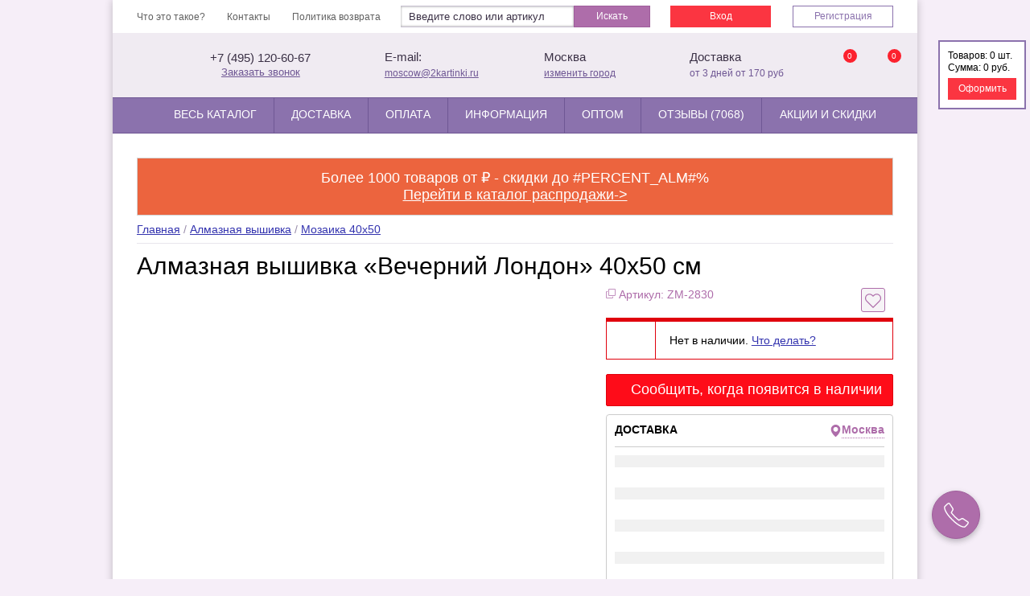

--- FILE ---
content_type: text/html; charset=UTF-8
request_url: https://2kartinki.ru/products/vechernij-london-
body_size: 29868
content:
<!DOCTYPE html>
<html lang="ru">
<head>
    <base href="https://2kartinki.ru/"/>
    <title>Вечерний Лондон алмазная вышивка 40x50 см купить в Москве за 600 ₽</title>
    <meta http-equiv="X-UA-Compatible" content="IE=edge">
 <meta name="facebook-domain-verification" content="ttvkdyy2563iupiitao5n6lkbhev8i" />
    <meta http-equiv="Content-Type" content="text/html; charset=UTF-8" />
    <meta name="description" content="Вечерний Лондон алмазная вышивка купить за 600 ₽ в интернет-магазине Две картинки. ► Размер - 40x50 см. ► Производитель - КНР. ► Товар в наличии! ► Быстрая доставка по Москве и всей России." />
    
    <meta name="mailru-verification" content="ef85cf2563b20baf" />
    <meta name="viewport" content="width=device-width,initial-scale=1.0,maximum-scale=1.0,user-scalable=no">

    
        
            <meta property="og:title" content="Вечерний Лондон алмазная вышивка 40x50 см купить в Москве за 600 ₽" />
        <meta property="og:type" content="product" />
        <meta property="og:url" content="https://2kartinki.ru/products/vechernij-london-" />
        <meta property="og:image" content="https://2kartinki.ru/files/products/ZM-2830.335x600.jpg?fd1234091c9d330c23ed91a0085e2313" />
        <meta property="og:description" content="Вечерний Лондон алмазная вышивка купить за 600 ₽ в интернет-магазине Две картинки. ► Размер - 40x50 см. ► Производитель - КНР. ► Товар в наличии! ► Быстрая доставка по Москве и всей России." />
        <script src="/design/moscow/js/jquery.min.js"></script>

    <link rel="preload" href="/design/moscow/fonts/SegoeUISemiBold/SegoeUISemiBold.woff" as="font" type="font/woff2" crossorigin>
    <link rel="preload" href="/design/moscow/fonts/SegoeUIBold/SegoeUIBold.woff" as="font" type="font/woff2" crossorigin>
    <link rel="preload" href="/design/moscow/fonts/SegoeUIRegular/SegoeUIRegular.woff" as="font" type="font/woff2" crossorigin>
                <link rel="stylesheet" href="minify/?f=design/moscow/css/reset.css,design/moscow/css/buttons.css,design/moscow/css/core.css,design/moscow/css/dev.css,design/common.css&v=7.5.0.18" />
        
    <meta name="mailru-domain" content="SC8Dh4OEfrrgUxwA" />
            <meta name='yandex-verification' content='649126ad8165765d' />
        <meta name="google-site-verification" content="Zj2ag9AepNybvcpaC0J21r9nrLgCVIzz-edXfL7HIeE" />
    
                    
                <!-- <link href="/design/default_1/images/favicon.ico" rel="icon" type="image/x-icon"/> -->
    <link href="/design/moscow/images/favicon.svg" rel="icon" type="image/svg+xml" />

    <!--[if lte IE 8]><link href= "design/moscow/css/ie.css" rel= "stylesheet" media= "all" /><![endif]-->
    <!--[if lt IE 9]>
        <script src="design/moscow/js/html5shiv.min.js"></script>
        <script src="design/moscow/js/respond.min.js"></script>
    <![endif]-->
    <!--<script src="design/moscow/js/scripts.js?"></script>-->
    
        
    
    
    
    
    
        
    <meta name="google-site-verification" content="Zj2ag9AepNybvcpaC0J21r9nrLgCVIzz-edXfL7HIeE" />
    <script type="text/javascript">
    dashamail = window.dashamail || function() { dashamail.queue.push(arguments); };
    dashamail.queue = dashamail.queue || [];
    dashamail('create');
    </script>
    <script src="https://directcrm.dashamail.com/scripts/v2/tracker.js" async></script>
</head>
<body>
    <div class="full-wrapper">
    <div id="active-bg-filter"></div>
        <!-- wrap -->
    <div class="wrap nobg">
        <a id="gotop" class="scrollTop" href="#" onclick="top.goTop(1000); return false;"></a> 
        <!-- fix header -->
        <div class="fix-header">
            <nav class="site-menu" itemscope="" itemtype="https://schema.org/SiteNavigationElement"><ul><li class=""><a href="chto-eto-takoe"  rel="nofollow"  itemprop="url">Что это такое?</a></li><li class=""><a href="contact"  rel="nofollow"  itemprop="url">Контакты</a></li><li class=""><a href="politika-vozvrata"  rel="nofollow"  itemprop="url">Политика возврата</a></li></ul></nav> 
            <div class="mobile-favorites-block">
                <a href="/favorites" rel="sidebar" class="btn btn-small btn-pay">&#10084; (<span id="fovorit-count">0</span>)</a>
            </div>
            <div id="carriercity"></div>
            <!--noindex-->
            <div class="search-block" id="search-block-main">
                <form action="products" autocomplete="off">
                    <input class="input_search" type="text" name="keyword" value="" placeholder="Введите слово или артикул">
                    <button type="submit">Искать</button>
                </form>
            </div> 
            <nav class="auth-menu section-auth__box">
                <ul>
                                    <li>
                        <a href="/user/login" class="signin inner-btn btn-danger" rel="nofollow">Вход</a>
                    </li>
                    <li>
                        <a href="/user/register" class="inner-btn btn-default" rel="nofollow">Регистрация</a>
                    </li>
                                </ul>
            </nav>
            <!--/noindex-->
        </div>
        <!-- /fix header -->
        <!-- header -->
        <header class="header">
            <div class="row-flex__box vcard">
                <div class="item-col item-col__logo">
                    <div class="menu-button__fixed">
                        <a href="/catalog" data-show="catalog-view" class="open-catalog">
                            <span>Весь каталог</span>
                        </a>
                    </div>
                    <a href="/" class="box-lobo">
                                                    <img data-src="design/moscow/img/main/2karticon-logo.png" alt="Интернет-магазин Две Картинки" title="Интернет-магазин Две Картинки  в Москве">
                                            </a>
                    <span></span>
                </div>
                <div class="item-col hidden-sm">
                    <div class="fn org" style="display: none;">Две картинки</div>
                    <div class="adr" style="display: none;">
                        <p><span class="country-name" style="display: none;"></span>&nbsp;<span class="locality">Москва</span>, <span class="street-address">Багратионовский проезд, 7к3, Москва, 121087</span></p>
                    </div>
                    <span class="url">
                        <span class="value-title" title="2kartinki.ru"></span>
                    </span>
                    <div class="position-phone__box text-bold position-icon__left " style="line-height: 22px;">
                        <div class="hidden-xs">
                            <a class="tel" href="tel:+74951206067">+7 (495) 120-60-67</a><br>
                            <span style="display:none;">+7 (902) 482-23-17</span>
                        </div>
                        <button class="btn-reset header-btn-callback" data-callback onclick="document.getElementById('modal-callback-btn')?.click()">Заказать звонок</button>
                    </div>
                </div>                
                <div class="item-col hidden-xs">
                    <div class="position-email__box position-box__section position-icon__left">
                        <div class="email-text__box text-bold">E-mail:</div>
                        <a href="mailto:moscow@2kartinki.ru" class="min-font__box email">moscow@2kartinki.ru</a>    
                    </div>  
                </div>
                <div class="item-col hidden-md visible-sm hidden-xs">
                    <div class="search-block-sm visible-sm hidden-xs col-search" id="search-block-main">
                        <form action="products" autocomplete="off">
                            <input class="input_search" type="text" name="keyword" value="" placeholder="Введите слово или артикул">
                            <button type="submit">Искать</button>
                        </form>
                    </div> 
                </div>
                <div class="item-col hidden-sm ">
                    <div class="position-city__box position-box__section position-icon__left show-address">

                        <div class="email-text__box text-bold" id="ident-city" >
                                                            Москва
                                                        
                        </div>
                                                <a href="#" class="min-font__box" id="change-city" data-open-modal="#city-select-modal">изменить город</a> 
                                                <div class="header-address">
                            <div class="email-text__box text-bold">Адрес</div>
                            <div class="min-font__box">Багратионовский проезд, 7к3, Москва, 121087</div>  
                            <div class="email-text__box text-bold workhours">Время работы 24/7</div>
                        </div>
                    </div>  
                </div>        
                <div class="item-col hidden-sm">
                    <div class="position-delivery__box position-box__section position-icon__left">
                        <div class="email-text__box text-bold">Доставка</div>
                        <div class="min-font__box color-placeholder__box" id="ident_text_delivery">
                            от 3 дней от 170 руб
                        </div>    
                    </div>  
                </div> 
                <div class="item-col">
                    <div class="section-panels__box">
                        <div class="section-list__box">
                            <div class="element-box__item hidden-md">
                                <div class="position-mobile__phone">
                                    <a href="tel:+7 (495) 120-60-67" class="icon-phone"></a>
                                </div>
                            </div>
                            <div class="element-box__item">
                                <noindex>
                                    <a href="/favorites" class="favt-box element-icon__box">
                                        <span id="fovorit-count-2" class="counter-top__box">            
                                            0
                                        </span>
                                    </a>     
                                </noindex>                           
                            </div>
                            <div class="element-box__item">
                                <noindex>
                                    <a href="/cart/" class="cart-box__section  element-icon__box">
                                        <span class="counter-top__box" id="cart_total_products">0</span>
                                    </a>     
                                </noindex>                           
                            </div> 
                            <div class="element-box__item search-burger__mobile hidden-scroll hidden-md hidden-sm visible-xs">
                                <span href="#" class="search-box__section element-icon__box"></span>                                
                            </div> 

                            <div class="element-box__item menu-gurger__mobile">
                                <span href="#" class="icon-burger__menu element-icon__box" id="menu-trigger-btn"></span>
                            </div>
                        </div>
                    </div>
                </div>               
            </div>
        </header>
        <!-- /header -->
        <!-- nav -->    
        <!-- Функция выпадающих элементов меню (id меню 3) -->
        <div class="search-block js-on-mobile" id="search-block-main"><form action="products" autocomplete="off"><input class="input_search" type="text" name="keyword" value="" placeholder="Введите слово или артикул"><button type="submit">Искать</button></form></div><nav class="nav"><div id="navbar" class="navbar-collapse" itemscope="" itemtype="https://schema.org/SiteNavigationElement"><ul class="menu-catalog"><li class="d-none-dm"><a href="/user/login" rel="nofollow">Вход</a></li><li class="d-none-dm" style="border-bottom:1px solid #6f5794;height: auto;"><a href="/user/register" rel="nofollow">Регистрация</a></li><li class="categoriest-for__mobile"><div class="categoriest-mobile__wrap"><div class="title-block dropdown-activate"><div class="title-block__text ">каталог товаров<span class="menu-catalog__arrow">›</span></div></div><ul class="catelog-list__dropdown"><li   id="category-item-210"><a  href="catalog/tovary-so-skidkoj"  itemprop="url">Товары со скидкой % </a></li><li  class="catalog-subparent__button" id="category-item-78"><a  href="catalog/kartiny-po-nomeram"  itemprop="url">Картины по номерам <span class="menu-catalog__arrow">›</span></a><div class="drop-level-3"><ul><li><a href="catalog/kartiny-po-nomeram"  itemprop="url">Все Картины по номерам</a></li><li><a href="catalog/kartiny-po-nomeram-40x50"  itemprop="url">Картины 40x50</a></li><li><a href="catalog/kartiny-po-nomeram-30x40"  itemprop="url">Картины 30x40</a></li><li><a href="catalog/malenkie-kartiny-20x30"  itemprop="url">Картины 20x30</a></li><li><a href="catalog/kartiny-po-nomeram-50x65-"  itemprop="url">Картины 50x65 </a></li><li><a href="catalog/kartiny-po-nomeram-triptihi"  itemprop="url">Раскраски триптихи</a></li><li><a href="catalog/kartiny-40x60"  itemprop="url">Картины 40x60</a></li></ul></div></li><li  class="catalog-subparent__button" id="category-item-216"><a  href="catalog/molberty"  itemprop="url">Мольберты <span class="menu-catalog__arrow">›</span></a><div class="drop-level-3"><ul><li><a href="catalog/molberty"  itemprop="url">Все Мольберты</a></li><li><a href="catalog/etyudniki"  itemprop="url">Этюдники</a></li></ul></div></li><li   id="category-item-235"><a  href="catalog/kisti"  itemprop="url">Кисти и мастихины </a></li><li  class="catalog-subparent__button" id="category-item-158"><a  href="catalog/almaznaya-vyshivka"  itemprop="url">Алмазная вышивка <span class="menu-catalog__arrow">›</span></a><div class="drop-level-3"><ul><li><a href="catalog/almaznaya-vyshivka"  itemprop="url">Все Алмазная вышивка</a></li><li><a href="catalog/almaznaya-mozaika"  itemprop="url">Мозаика 40x50</a></li><li><a href="catalog/almaznaya-mozaika-30x40"  itemprop="url">Мозаика 30x40</a></li><li><a href="catalog/3d-mozaika"  itemprop="url">3D мозаика</a></li><li><a href="catalog/almazka-malenkaya"  itemprop="url">Алмазка маленькая</a></li><li><a href="catalog/almazka-triptihi"  itemprop="url">Алмазка триптихи</a></li><li><a href="catalog/nestandartnye"  itemprop="url">Нестандартные</a></li></ul></div></li><li   id="category-item-217"><a  href="catalog/ramki-bagety"  itemprop="url">Рамки, багеты </a></li><li  class="catalog-subparent__button" id="category-item-25"><a  href="catalog/ramki-i-molberty"  itemprop="url">Художественные материалы <span class="menu-catalog__arrow">›</span></a><div class="drop-level-3"><ul><li><a href="catalog/ramki-i-molberty"  itemprop="url">Все Художественные материалы</a></li><li><a href="catalog/kraski-i-laki"  itemprop="url">Краски и лаки</a></li><li><a href="catalog/palitry"  itemprop="url">Палитры</a></li><li><a href="catalog/dekor"  itemprop="url">Декор</a></li></ul></div></li><li  class="catalog-subparent__button" id="category-item-215"><a  href="catalog/chistye-holsty2"  itemprop="url">Чистые холсты <span class="menu-catalog__arrow">›</span></a><div class="drop-level-3"><ul><li><a href="catalog/chistye-holsty2"  itemprop="url">Все Чистые холсты</a></li><li><a href="catalog/holsty-dve-kartinki"  itemprop="url">Холсты Две картинки</a></li><li><a href="catalog/nabory-holstov"  itemprop="url">Наборы холстов</a></li></ul></div></li><li   id="category-item-245"><a  href="catalog/present4you"  itemprop="url">Подарки, наборы </a></li><li   id="category-item-254"><a  href="catalog/risovanie-raskrashivanie-pismo"  itemprop="url">Рисование и канцтовары </a></li><li   id="category-item-229"><a  href="catalog/optovaya-rasprodazha"  itemprop="url">Оптовая распродажа </a></li><li  class="catalog-subparent__button" id="category-item-239"><a  href="catalog/pazly-iz-dereva"  itemprop="url">Пазлы из дерева <span class="menu-catalog__arrow">›</span></a><div class="drop-level-3"><ul><li><a href="catalog/pazly-iz-dereva"  itemprop="url">Все Пазлы из дерева</a></li><li><a href="catalog/pazly-iz-dereva-20x30"  itemprop="url">Пазлы из дерева 20x30</a></li></ul></div></li><li  class="catalog-subparent__button" id="category-item-252"><a  href="catalog/optovie-korobki"  itemprop="url">Оптом <span class="menu-catalog__arrow">›</span></a><div class="drop-level-3"><ul><li><a href="catalog/optovie-korobki"  itemprop="url">Все Оптом</a></li><li><a href="catalog/holsty-dve-kartinki-opt"  itemprop="url">Холсты Две картинки опт</a></li><li><a href="catalog/molberty-dve-kartinki-opt"  itemprop="url">Мольберты опт</a></li><li><a href="catalog/kisti-optom"  itemprop="url">Кисти оптом</a></li></ul></div></li><li   id="category-item-232"><a  href="catalog/rumboksy"  itemprop="url">Румбоксы (new) </a></li><li   id="category-item-259"><a  href="catalog/kartiny-dlya-vzroslyh"  itemprop="url">картины для взрослых </a></li><li   id="category-item-260"><a  href="catalog/ramki-optom-baget"  itemprop="url">Рамки оптом, багет </a></li></ul></div></li><li class="catalog-sub__parent" id="catalog-view"><a href="/catalog" data-show="catalog-view"  class="open-catalog"  itemprop="url"><span>Весь каталог</span></a><div class="menu-catalog__container"><ul class=" parent-menu__level"><li   data-parent="0" id="category-item-1"><a data-category="1" class="top-sub__item item-link" href="catalog/kartiny-po-nomeram"  itemprop="url"><span class="sub-box__hover">Картины по номерам</span><span class="menu-catalog__arrow">&#8250;</span></a><ul class="menu-catalog__level-1"><li   data-parent="1" id="category-item-4"><a data-category="4" class=" item-link" href="catalog/kartiny-po-nomeram"  itemprop="url"><span class="sub-box__hover">Все картины по номерам</span></a></li><li   data-parent="1" id="category-item-5"><a data-category="5" class=" item-link" href="catalog/kartiny-po-nomeram/razmer_sm-40x50"  itemprop="url"><span class="sub-box__hover">Раскраски 40х50</span></a></li><li   data-parent="1" id="category-item-6"><a data-category="6" class=" item-link" href="catalog/kartiny-po-nomeram/razmer_sm-30x40"  itemprop="url"><span class="sub-box__hover">Раскраски 30х40</span></a></li><li   data-parent="1" id="category-item-9"><a data-category="9" class=" item-link" href="catalog/kartiny-po-nomeram/razmer_sm-20x30"  itemprop="url"><span class="sub-box__hover">Маленькие раскраски</span></a></li><li   data-parent="1" id="category-item-10"><a data-category="10" class=" item-link" href="catalog/ramki-bagety"  itemprop="url"><span class="sub-box__hover">Рамки для картин</span></a></li><li   data-parent="1" id="category-item-11"><a data-category="11" class=" item-link" href="catalog/ramki-i-molberty"  itemprop="url"><span class="sub-box__hover">Аксессуары</span></a></li></ul></li><li   data-parent="0" id="category-item-12"><a data-category="12" class="top-sub__item item-link" href="catalog/almaznaya-vyshivka"  itemprop="url"><span class="sub-box__hover">Алмазная мозаика</span><span class="menu-catalog__arrow">&#8250;</span></a><ul class="menu-catalog__level-1"><li   data-parent="12" id="category-item-13"><a data-category="13" class=" item-link" href="catalog/almaznaya-vyshivka"  itemprop="url"><span class="sub-box__hover">Все мозаики</span></a></li><li   data-parent="12" id="category-item-14"><a data-category="14" class=" item-link" href="catalog/almaznaya-vyshivka/razmer_sm-40x50"  itemprop="url"><span class="sub-box__hover">Алмазка 40х50</span></a></li><li   data-parent="12" id="category-item-15"><a data-category="15" class=" item-link" href="catalog/almaznaya-vyshivka/razmer_sm-30x40"  itemprop="url"><span class="sub-box__hover">Алмазка 30х40</span></a></li><li   data-parent="12" id="category-item-16"><a data-category="16" class=" item-link" href="catalog/almaznaya-vyshivka/razmer_sm-11x16/razmer_sm-15x20/razmer_sm-20x30/razmer_sm-21x25/razmer_sm-25x25/razmer_sm-27x33/razmer_sm-30x30"  itemprop="url"><span class="sub-box__hover">Алмазка маленькая</span></a></li><li   data-parent="12" id="category-item-30"><a data-category="30" class=" item-link" href="catalog/3d-mozaika"  itemprop="url"><span class="sub-box__hover">3D 5D мозаика</span></a></li></ul></li><li   data-parent="0" id="category-item-21"><span class="link-style">Другие товары<span class="menu-catalog__arrow">&#8250;</span></span><ul class="menu-catalog__level-1"><li   data-parent="21" id="category-item-24"><a data-category="24" class=" item-link" href="catalog/chistye-holsty2"  itemprop="url"><span class="sub-box__hover">Чистые холсты</span></a></li><li   data-parent="21" id="category-item-32"><a data-category="32" class=" item-link" href="catalog/ramki-bagety"  itemprop="url"><span class="sub-box__hover">Багеты</span></a></li><li   data-parent="21" id="category-item-33"><a data-category="33" class=" item-link" href="catalog/chistye-holsty2?sort=price_down"  itemprop="url"><span class="sub-box__hover">Чистые холсты</span></a></li><li   data-parent="21" id="category-item-36"><a data-category="36" class=" item-link" href="catalog/molberty?sort=price_down"  itemprop="url"><span class="sub-box__hover">Мольберты</span></a></li><li   data-parent="21" id="category-item-37"><a data-category="37" class=" item-link" href="catalog/kisti"  itemprop="url"><span class="sub-box__hover">Кисти и мастихины</span></a></li><li   data-parent="21" id="category-item-38"><a data-category="38" class=" item-link" href="catalog/rumboksy"  itemprop="url"><span class="sub-box__hover">Румбоксы</span></a></li><li   data-parent="21" id="category-item-39"><a data-category="39" class=" item-link" href="catalog/risovanie-raskrashivanie-pismo"  itemprop="url"><span class="sub-box__hover">Маркеры карандаши мелки</span></a></li></ul></li><li   data-parent="0" id="category-item-40"><a data-category="40" class="top-sub__item item-link" href="catalog/optovie-korobki"  itemprop="url"><span class="sub-box__hover">Оптом</span><span class="menu-catalog__arrow">&#8250;</span></a><ul class="menu-catalog__level-1"><li   data-parent="40" id="category-item-41"><a data-category="41" class=" item-link" href="catalog/molberty-dve-kartinki-opt?sort=price_down"  itemprop="url"><span class="sub-box__hover">Мольберты оптом</span></a></li><li   data-parent="40" id="category-item-42"><a data-category="42" class=" item-link" href="catalog/holsty-dve-kartinki-opt?sort=price_down"  itemprop="url"><span class="sub-box__hover">Хосты оптом</span></a></li><li   data-parent="40" id="category-item-43"><a data-category="43" class=" item-link" href="catalog/optovie-korobki?sort=price_down"  itemprop="url"><span class="sub-box__hover">Все товары оптом</span></a></li><li   data-parent="40" id="category-item-44"><a data-category="44" class=" item-link" href="/optom"  itemprop="url"><span class="sub-box__hover">Стать оптовым клиентом</span></a></li></ul></li></ul></div></li><li class="display-on-phone"><a href="contact" rel="nofollow" itemprop="url">Контакты</a></li><li class="display-on-phone"><a href="politika-vozvrata" rel="nofollow" itemprop="url">Политика возврата</a></li><li data-page-id="3" class=""><a href="dostavka"   rel="nofollow"  itemprop="url">Доставка </a><!-- Вызов функции выпадающих элементов + указание id "родителя" --></li><li data-page-id="28" class=""><a href="kak-oplatit-zakaz"   rel="nofollow"  itemprop="url">Оплата </a><!-- Вызов функции выпадающих элементов + указание id "родителя" --></li><li data-page-id="38" class="parent-sub "><a href="informatsiya"  class="dropdown-activate"   itemprop="url">Информация <span class="menu-catalog__arrow">›</span></a><!-- Вызов функции выпадающих элементов + указание id "родителя" --><div class="other-dropdown__menu"><ul><li class=""><a href="SNG">Доставка в СНГ</a></li><li class=""><a href="blog">Новости</a></li><li class=""><a href="kak-kupit">Как купить?</a></li><li class=""><a href="kak-pravilno-risovat">Как правильно рисовать</a></li><li class=""><a href="chastye-voprosy">Частые вопросы</a></li><li class=""><a href="sovmestnye-zakupki-kartin-po-nomeram-i-almaznoj-vyshivki">Для СП</a></li><li class=""><a href="reglament-dlya-voditelej-ekspeditorov">Самовывоз оптовых заказов</a></li></ul></div></li><li data-page-id="20" class=""><a href="optom"    itemprop="url">Оптом </a><!-- Вызов функции выпадающих элементов + указание id "родителя" --></li><li data-page-id="21" class="parent-sub "><a href="blog/otzyvy-o-kartinkah"    itemprop="url">Отзывы (7068) </a><!-- Вызов функции выпадающих элементов + указание id "родителя" --><div class="other-dropdown__menu"><ul><li><a href="/gallery" itemprop="url">Фотогалерея</a></li></ul></div></li><li data-page-id="39" class=""><a href="aktsii-i-skidki"   rel="nofollow"  itemprop="url">Акции и скидки </a><!-- Вызов функции выпадающих элементов + указание id "родителя" --></li></ul></div></nav>
        <!-- /nav -->
        <!-- page -->   
        <div class="page">
                                                <!-- content -->
            <div class="content"  style="width:100%;" >
                <!-- main slider -->
                <section>
                
                                            <noindex>
                            <div class="main_dynamic-baner" style="background-color:#ec643e;">
                                Более 1000 товаров от  ₽ - скидки до #PERCENT_ALM#%<br/>
<a href="/catalog/tovary-so-skidkoj">Перейти в каталог распродажи-></a>
                                                            </div>
                        </noindex>
                                        


<!-- Хлебные крошки /-->
<div class="breadcrumbs" itemscope itemtype="https://schema.org/BreadcrumbList"  data-product="81629">
	<span itemprop="itemListElement" itemscope
	  itemtype="https://schema.org/ListItem"><a href="/" itemprop="item"><span itemprop="name">Главная</span></a><meta itemprop="position" content="1" /></span>
		/ <span itemprop="itemListElement" itemscope
	  itemtype="https://schema.org/ListItem"><a href="catalog/almaznaya-vyshivka" itemprop="item"><span itemprop="name">Алмазная вышивка</span></a><meta itemprop="position" content="2" /></span>
		/ <span itemprop="itemListElement" itemscope
	  itemtype="https://schema.org/ListItem"><a href="catalog/almaznaya-mozaika" itemprop="item"><span itemprop="name">Мозаика 40x50</span></a><meta itemprop="position" content="3" /></span>
		
</div>



<div style="display:none;">
    <div id="inform-back-in-stock">
        <div class="inform-back-in-stock-title">Сообщить, когда появится в наличии</div>
        <span id="inform-back-in-stock-product-name" class="h3"></span>
        <form class="form feedback_form" method="post" style="">
                    <p class="reset-margin-padding">
            <input id="inform-back-in-stock-product_id" class="inform-back-in-stock-inputarea" value="" name="product_id" type="hidden"/>
        </p>                            
        <p class="reset-margin-padding back-in-stock-backlines">
            <label class="inform-back-in-stock-labeldata">Имя*</label>
            <input class="inform-back-in-stock-inputarea" data-format=".+" data-notice="Введите имя" value="" name="name" maxlength="255" type="text" required/>            
        </p>  
        <p class="reset-margin-padding back-in-stock-backlines">
            <label class="inform-back-in-stock-labeldata">Телефон*</label>
            <input class="inform-back-in-stock-inputarea phone-mask" data-format=".+" data-notice="Введите телефон" value="" name="phone" maxlength="255" type="text" required/>            
        </p>           
        <p class="reset-margin-padding back-in-stock-backlines">
            <label class="inform-back-in-stock-labeldata">e-mail*</label>
            <input class="inform-back-in-stock-inputarea" data-format=".+" data-notice="Введите e-mail" value="" name="email" maxlength="255" type="text" required/>            
        </p>
        
        <input name="back_in_stock_variant" type="hidden" value="" />
        
        <input class="button"  type="submit" name="inform_back_in_stock" value="Подтвердить" />
    </form>
</div>
</div>   

<script type="text/javascript">
    $('.feedback_form').on('submit', function() {
        if(window.product_id) {
            $("#inform-back-in-stock-product_id").val(window.product_id);
        }
    })
</script> 







<!-- Commerce Variables -->


<!-- Хлебные крошки #End /-->
  <section itemscope itemtype="http://schema.org/Product">
	<header>    
		  <h1 itemprop="name">Алмазная вышивка «Вечерний Лондон» 40x50 см</h1>
	    
  </header>   
  <meta itemprop="description" content="Алмазная мозаика 40x50 Colibri «Вечерний Лондон», ZM-2830, 40x50  На подрамнике, купить в интернет-магазине Две картинки. Цены, фотографии, отзвы к товару">
	
  <div class="product product-main-box">
	<form class="variants clearfix" action="/cart" style="display:none;">  		 
	  		                      
			</p>
		  		  <input id="product_81728" data-stock="0" data-prd_id="81629" name="variant" value="81728" type="radio" class="variant_radiobutton variant_base" checked style="display:none;"/>                            <div class="price-block">
								  			<div class="new"><span class="text-bold bold">20,69</span> <span class="currency">br</span> (600 руб)</div>
			<div class="old">51,72<span class="currency"> br</span> (1 500 руб)</div>		  
		  		  		  			
		  </div>
	                
	  		<input type="hidden" name="productidfb" value="81629">
		<input type="hidden" name="pricefb" value="600.00">
		<input type="hidden" name="namefb" value="Вечерний Лондон">
		<input type="hidden" name="brandfb" value="Colibri мозаика 40х50 (ZM)">
		<input type="hidden" name="categoryfb" value="Мозаика 40x50">
		  <div class="quick-buy-mob">
		  <div style="display: none;">
			<p class="how-to-buy-text">Нажмите на кнопку «Купить»<br>или позвоните по телефону +7 (495) 649-23-21
			  <br>
			  <a href="https://moscow.2kartinki.ru/aktsii-i-skidki?from=productcard" style="clear:both;" target="_blank" rel="nofollow">Хочу дешевле</a>
				
			</p>
		  </div>
		  <button class="quick-buy-btn">Быстрый заказ</button>
		  <input type="submit" style="display: none;" class="btn btn-att btn-buy" value="Купить!" data-result-text="добавлено" onclick="_tmr.push({ type: 'reachGoal', id: 3340572, value: 25, goal: 'dobavlenie_v_korzinu'});"/>
		  </div>        
	                
	</form>
			<div class="info-block">

	  <div class="add-fovorit-product " data-product-id="81629" data-action="add">
		<div class="no-fovorit" onclick="_tmr.push({ type: 'reachGoal', id: 3340572, value: 25, goal: 'dobavlenie_v_izbrannoe'});">
			  <svg xmlns="http://www.w3.org/2000/svg" xmlns:xlink="http://www.w3.org/1999/xlink" version="1.1" height="20px" x="0px" y="0px" viewBox="0 0 471.701 471.701" style="enable-background:new 0 0 471.701 471.701;" xml:space="preserve">
				<g>
				  <path d="M433.601,67.001c-24.7-24.7-57.4-38.2-92.3-38.2s-67.7,13.6-92.4,38.3l-12.9,12.9l-13.1-13.1   c-24.7-24.7-57.6-38.4-92.5-38.4c-34.8,0-67.6,13.6-92.2,38.2c-24.7,24.7-38.3,57.5-38.2,92.4c0,34.9,13.7,67.6,38.4,92.3   l187.8,187.8c2.6,2.6,6.1,4,9.5,4c3.4,0,6.9-1.3,9.5-3.9l188.2-187.5c24.7-24.7,38.3-57.5,38.3-92.4   C471.801,124.501,458.301,91.701,433.601,67.001z M414.401,232.701l-178.7,178l-178.3-178.3c-19.6-19.6-30.4-45.6-30.4-73.3   s10.7-53.7,30.3-73.2c19.5-19.5,45.5-30.3,73.1-30.3c27.7,0,53.8,10.8,73.4,30.4l22.6,22.6c5.3,5.3,13.8,5.3,19.1,0l22.4-22.4   c19.6-19.6,45.7-30.4,73.3-30.4c27.6,0,53.6,10.8,73.2,30.3c19.6,19.6,30.3,45.6,30.3,73.3   C444.801,187.101,434.001,213.101,414.401,232.701z"/>
				</g>
			  </svg>
		</div>
		<div class="fovorit">
			  <svg xmlns="http://www.w3.org/2000/svg" xmlns:xlink="http://www.w3.org/1999/xlink" version="1.1" height="20px" viewBox="0 0 510 510"  style="enable-background:new 0 0 510 510;" xml:space="preserve">
			  <g>
				<g>
				  <path d="M255,489.6l-35.7-35.7C86.7,336.6,0,257.55,0,160.65C0,81.6,61.2,20.4,140.25,20.4c43.35,0,86.7,20.4,114.75,53.55    C283.05,40.8,326.4,20.4,369.75,20.4C448.8,20.4,510,81.6,510,160.65c0,96.9-86.7,175.95-219.3,293.25L255,489.6z"/>
				</g>
			  </g>
			  </svg>
		</div>
	  </div>     
	  			           
	  <div class="info-block__rating" itemprop="offers" itemscope itemtype="http://schema.org/Offer">

	  <meta itemprop="url" content="https://2kartinki.ru/products/vechernij-london-">
	  <meta itemprop="sku" content="ZM-2830">

	  <meta itemprop="price" content="600.00">
	  <meta itemprop="priceCurrency" content="RUB">	
	  <div class="description">
			  </div>
				<div class="sku">
			<span class="icon">
				<svg xmlns="http://www.w3.org/2000/svg" width="12" height="12" fill="currentColor" class="bi bi-copy" viewBox="0 0 16 16">
					<path fill-rule="evenodd" d="M4 2a2 2 0 0 1 2-2h8a2 2 0 0 1 2 2v8a2 2 0 0 1-2 2H6a2 2 0 0 1-2-2zm2-1a1 1 0 0 0-1 1v8a1 1 0 0 0 1 1h8a1 1 0 0 0 1-1V2a1 1 0 0 0-1-1zM2 5a1 1 0 0 0-1 1v8a1 1 0 0 0 1 1h8a1 1 0 0 0 1-1v-1h1v1a2 2 0 0 1-2 2H2a2 2 0 0 1-2-2V6a2 2 0 0 1 2-2h1v1z"/>
				</svg>
			</span>
			Артикул: ZM-2830</div>
			  		<br/>
		<div class="message-block alert">
		  Нет в наличии. <a href="https://2kartinki.ru/ne-nashli-to-chto-iskali">Что делать?</a>
		</div> 	
		  
		<br/>
		<div class="inform-back-in-stock-me" style="margin-top: 12px; ">
		  <a class="btn btn-att btn-buy inform-back-in-stock-me-js" data-fancybox="" href="#inform-back-in-stock"  onclick='javascript:;' style=" width: 100%">
			  Сообщить, когда появится в наличии
		  </a>
		</div>
		
	  	  <!-- stock sklad block -->

	  <!-- start Tabs -->
	  <div class="tabs-box section-product-position">
		<noindex>
			<div class="delivery-block">
			  <div class="delivery-block__header">
				<div class="delivery-block__header-text">
				  <span>ДОСТАВКА</span>
				</div>
				<div class="delivery-block__city-select">
				  <a href="#" id="change-city__prod" data-open-modal="#city-select-modal" >
				  					<span class="map-pointer">
					  <div style="width: 15px; height: 15px">
						<svg xmlns="http://www.w3.org/2000/svg" xmlns:xlink="http://www.w3.org/1999/xlink" version="1.1" id="Layer_1" x="0px" y="0px" viewBox="0 0 511.999 511.999" style="enable-background:new 0 0 511.999 511.999;" xml:space="preserve">
						<path style="fill:#ae6daa;" d="M454.848,198.848c0,159.225-179.751,306.689-179.751,306.689c-10.503,8.617-27.692,8.617-38.195,0  c0,0-179.751-147.464-179.751-306.689C57.153,89.027,146.18,0,256,0S454.848,89.027,454.848,198.848z"/>
						<path style="fill:#fff;" d="M256,298.89c-55.164,0-100.041-44.879-100.041-100.041S200.838,98.806,256,98.806  s100.041,44.879,100.041,100.041S311.164,298.89,256,298.89z"/>

						</svg>
					  </div>
					</span>
					<span id="change-city-name">
					  						  Москва
					  					</span>
				  </a>
				</div>
			  </div>
			  <!-- Расчет доставки -->
			  <div class="delivery-block__content loading" id="delivery-data"></div>
			  <!-- Конец Расчет доставки -->
				<br>
				<a href="/products/vechernij-london-#product-tabs" data-tab="tab-3">Подробная информация о доставке</a>
			</div>
		</noindex>
				<div class="social-block">
		  <button class="share-btn share-btn-js" data-share-link="https://2kartinki.ru/products/vechernij-london-">
			<svg xmlns="http://www.w3.org/2000/svg" x="0px" y="0px"
			width="25" height="25"
			viewBox="0 0 32 32"
			style=" fill:#ae6daa;"><path d="M 18 5 L 18 7 L 23.5625 7 L 11.28125 19.28125 L 12.71875 20.71875 L 25 8.4375 L 25 14 L 27 14 L 27 5 Z M 5 9 L 5 27 L 23 27 L 23 14 L 21 16 L 21 25 L 7 25 L 7 11 L 16 11 L 18 9 Z"></path></svg>
			<span class="share-btn__text">Поделиться</span>
		  </button>
		  <ul class="social-block-link-list social-block-link-list-js">
			
			<li>
			  <a href="#" data-href="https://twitter.com/intent/tweet?url=https://2kartinki.ru/products/vechernij-london-">
				<svg xmlns="http://www.w3.org/2000/svg" style="width:40px" xmlns:xlink="http://www.w3.org/1999/xlink" version="1.1" id="Layer_1" x="0px" y="0px" viewBox="0 0 48 48" style="enable-background:new 0 0 48 48;" xml:space="preserve">
				  <path style="fill:#03A9F4;" d="M42,37c0,2.762-2.239,5-5,5H11c-2.762,0-5-2.238-5-5V11c0-2.762,2.238-5,5-5h26c2.761,0,5,2.238,5,5  V37z"></path>
				  <path style="fill:#FFFFFF;" d="M36,17.12c-0.882,0.391-1.999,0.758-3,0.88c1.018-0.604,2.633-1.862,3-3  c-0.951,0.559-2.671,1.156-3.793,1.372C31.311,15.422,30.033,15,28.617,15C25.897,15,24,17.305,24,20v2c-4,0-7.9-3.047-10.327-6  c-0.427,0.721-0.667,1.565-0.667,2.457c0,1.819,1.671,3.665,2.994,4.543c-0.807-0.025-2.335-0.641-3-1c0,0.016,0,0.036,0,0.057  c0,2.367,1.661,3.974,3.912,4.422C16.501,26.592,16,27,14.072,27c0.626,1.935,3.773,2.958,5.928,3c-1.686,1.307-4.692,2-7,2  c-0.399,0-0.615,0.022-1-0.023C14.178,33.357,17.22,34,20,34c9.057,0,14-6.918,14-13.37c0-0.212-0.007-0.922-0.018-1.13  C34.95,18.818,35.342,18.104,36,17.12"></path>
				</svg>
			  </a>
			</li>
			<li>
			  <a href="#" data-href="https://vk.com/share.php?url=https://2kartinki.ru/products/vechernij-london-&image=https://2kartinki.ru/files/products/ZM-2830.550x800.jpg?9bcc5cecda7dcc50c611d3e75224edb8" target="_blank">
				<svg xmlns="http://www.w3.org/2000/svg" style="width:40px" xmlns:xlink="http://www.w3.org/1999/xlink" viewBox="0 0 48 48" version="1.1">
					<g id="surface1">
						<path style=" fill:#0288D1;" d="M 42 37 C 42 39.761719 39.761719 42 37 42 L 11 42 C 8.238281 42 6 39.761719 6 37 L 6 11 C 6 8.238281 8.238281 6 11 6 L 37 6 C 39.761719 6 42 8.238281 42 11 Z "></path>
						<path style=" fill:#FFFFFF;" d="M 33.183594 27.359375 C 35.265625 29.308594 35.699219 30.261719 35.769531 30.378906 C 36.628906 31.824219 34.816406 31.9375 34.816406 31.9375 L 31.34375 31.988281 C 31.34375 31.988281 30.59375 32.136719 29.613281 31.453125 C 28.3125 30.554688 26.535156 28.210938 25.582031 28.515625 C 24.613281 28.824219 24.921875 31.28125 24.921875 31.28125 C 24.921875 31.28125 24.929688 31.582031 24.710938 31.824219 C 24.46875 32.078125 24 31.980469 24 31.980469 L 23 31.980469 C 23 31.980469 19.292969 31.996094 16.269531 28.816406 C 12.976563 25.351563 10.222656 18.871094 10.222656 18.871094 C 10.222656 18.871094 10.054688 18.460938 10.234375 18.242188 C 10.441406 17.996094 11 18 11 18 L 14.714844 18 C 14.714844 18 15.0625 18.046875 15.3125 18.234375 C 15.523438 18.386719 15.636719 18.675781 15.636719 18.675781 C 15.636719 18.675781 16.085938 19.882813 16.882813 21.273438 C 18.433594 23.984375 19.15625 24.578125 19.683594 24.285156 C 20.449219 23.859375 20.21875 20.453125 20.21875 20.453125 C 20.21875 20.453125 20.234375 19.214844 19.832031 18.664063 C 19.519531 18.234375 18.9375 18.109375 18.679688 18.074219 C 18.46875 18.050781 18.8125 17.558594 19.257813 17.339844 C 19.925781 17.011719 21.109375 16.988281 22.503906 17.003906 C 23.589844 17.015625 24 17 24 17 C 25.28125 17.3125 24.847656 18.523438 24.847656 21.414063 C 24.847656 22.34375 24.679688 23.648438 25.34375 24.078125 C 25.628906 24.269531 26.652344 24.296875 28.390625 21.308594 C 29.21875 19.890625 29.871094 18.558594 29.871094 18.558594 C 29.871094 18.558594 30.011719 18.257813 30.21875 18.132813 C 30.4375 18 30.726563 18 30.726563 18 L 34.636719 18.019531 C 34.636719 18.019531 35.8125 17.871094 36 18.410156 C 36.199219 18.972656 35.519531 19.957031 33.925781 22.109375 C 31.300781 25.644531 31.007813 25.316406 33.183594 27.359375 Z "></path>
					</g>
				</svg>
			  </a>
			</li>
			<li>
			  <a href="#" data-href="https://connect.ok.ru/offer?url=https://2kartinki.ru/products/vechernij-london-">
				<svg xmlns="http://www.w3.org/2000/svg" style="width:40px" xmlns:xlink="http://www.w3.org/1999/xlink" viewBox="0 0 48 48" version="1.1">
				  <g id="surface1">
					  <path style=" fill:#FF9800;" d="M 42 37 C 42 39.800781 39.800781 42 37 42 L 11 42 C 8.199219 42 6 39.800781 6 37 L 6 11 C 6 8.199219 8.199219 6 11 6 L 37 6 C 39.800781 6 42 8.199219 42 11 Z "></path>
					  <path style=" fill:#FFFFFF;" d="M 26.898438 30.398438 C 28.398438 30.101563 29.800781 29.5 31 28.699219 C 32 28.101563 32.300781 26.800781 31.699219 25.800781 C 31.101563 24.800781 29.800781 24.5 28.800781 25.101563 C 25.898438 26.898438 22.101563 26.898438 19.199219 25.101563 C 18.199219 24.5 16.898438 24.800781 16.300781 25.800781 C 15.699219 26.800781 16 28.101563 17 28.699219 C 18.300781 29.5 19.699219 30.101563 21.101563 30.398438 L 17.101563 34.398438 C 16.300781 35.199219 16.300781 36.5 17.101563 37.398438 C 17.5 37.800781 18 38 18.601563 38 C 19.101563 38 19.699219 37.800781 20.101563 37.398438 L 24 33.5 L 27.898438 37.398438 C 28.699219 38.199219 30 38.199219 30.898438 37.398438 C 31.699219 36.601563 31.699219 35.300781 30.898438 34.398438 C 30.898438 34.398438 26.898438 30.398438 26.898438 30.398438 Z M 24 10 C 20.101563 10 17 13.101563 17 17 C 17 20.898438 20.101563 24 24 24 C 27.898438 24 31 20.898438 31 17 C 31 13.101563 27.898438 10 24 10 Z M 24 20 C 22.300781 20 21 18.699219 21 17 C 21 15.300781 22.300781 14 24 14 C 25.699219 14 27 15.300781 27 17 C 27 18.699219 25.699219 20 24 20 Z "></path>
				  </g>
				</svg>
			  </a>
			</li>
			<li class="social-block__item">
			  <a data-href="https://telegram.me/share/url?url=https://2kartinki.ru/products/vechernij-london-">
				<svg version="1.1" id="Capa_1" style="width:30px;" xmlns="http://www.w3.org/2000/svg" xmlns:xlink="http://www.w3.org/1999/xlink" x="0px" y="0px"
				  viewBox="0 0 455.731 455.731" style="enable-background:new 0 0 455.731 455.731;" xml:space="preserve">
				  <g>
					<rect x="0" y="0" style="fill:#61A8DE;" width="455.731" height="455.731"/>
					<path style="fill:#FFFFFF;" d="M358.844,100.6L54.091,219.359c-9.871,3.847-9.273,18.012,0.888,21.012l77.441,22.868l28.901,91.706
					  c3.019,9.579,15.158,12.483,22.185,5.308l40.039-40.882l78.56,57.665c9.614,7.057,23.306,1.814,25.747-9.859l52.031-248.76
					  C382.431,106.232,370.443,96.08,358.844,100.6z M320.636,155.806L179.08,280.984c-1.411,1.248-2.309,2.975-2.519,4.847
					  l-5.45,48.448c-0.178,1.58-2.389,1.789-2.861,0.271l-22.423-72.253c-1.027-3.308,0.312-6.892,3.255-8.717l167.163-103.676
					  C320.089,147.518,324.025,152.81,320.636,155.806z"/>
				  </g>
				</svg>
			  </a>
			</li>
			<li class="social-block__item">
			  <a data-href="https://wa.me/?text=https://2kartinki.ru/products/vechernij-london-">
				<svg xmlns="http://www.w3.org/2000/svg" style="width:30px" xmlns:xlink="http://www.w3.org/1999/xlink" version="1.1" id="Capa_1" x="0px" y="0px" viewBox="0 0 455.731 455.731" style="enable-background:new 0 0 455.731 455.731;" xml:space="preserve">
				<g>
				  <rect x="0" y="0" style="fill:#1BD741;" width="455.731" height="455.731"/>
				  <g>
					<path style="fill:#FFFFFF;" d="M68.494,387.41l22.323-79.284c-14.355-24.387-21.913-52.134-21.913-80.638    c0-87.765,71.402-159.167,159.167-159.167s159.166,71.402,159.166,159.167c0,87.765-71.401,159.167-159.166,159.167    c-27.347,0-54.125-7-77.814-20.292L68.494,387.41z M154.437,337.406l4.872,2.975c20.654,12.609,44.432,19.274,68.762,19.274    c72.877,0,132.166-59.29,132.166-132.167S300.948,95.321,228.071,95.321S95.904,154.611,95.904,227.488    c0,25.393,7.217,50.052,20.869,71.311l3.281,5.109l-12.855,45.658L154.437,337.406z"/>
					<path style="fill:#FFFFFF;" d="M183.359,153.407l-10.328-0.563c-3.244-0.177-6.426,0.907-8.878,3.037    c-5.007,4.348-13.013,12.754-15.472,23.708c-3.667,16.333,2,36.333,16.667,56.333c14.667,20,42,52,90.333,65.667    c15.575,4.404,27.827,1.435,37.28-4.612c7.487-4.789,12.648-12.476,14.508-21.166l1.649-7.702c0.524-2.448-0.719-4.932-2.993-5.98    l-34.905-16.089c-2.266-1.044-4.953-0.384-6.477,1.591l-13.703,17.764c-1.035,1.342-2.807,1.874-4.407,1.312    c-9.384-3.298-40.818-16.463-58.066-49.687c-0.748-1.441-0.562-3.19,0.499-4.419l13.096-15.15    c1.338-1.547,1.676-3.722,0.872-5.602l-15.046-35.201C187.187,154.774,185.392,153.518,183.359,153.407z"/>
				  </g>
				</g>
				</svg>
			  </a>
			</li>
			<li class="social-block__item">
			  <a href="#" id="copy-page-url-btn" data-social-active="no">
				<svg xmlns="http://www.w3.org/2000/svg" x="0px" y="0px"
					width="30" height="30"
					viewBox="0 0 172 172"
					style=" fill:#000000;"><g fill="none" fill-rule="nonzero" stroke="none" stroke-width="1" stroke-linecap="butt" stroke-linejoin="miter" stroke-miterlimit="10" stroke-dasharray="" stroke-dashoffset="0" font-family="none" font-weight="none" font-size="none" text-anchor="none" style="mix-blend-mode: normal"><path d="M0,172v-172h172v172z" fill="none"></path><g fill="#000000"><path d="M58.48,13.76v6.88h92.88v116.96h-27.52v6.88h34.4v-130.72zM13.76,27.52v130.72h103.2v-3.44v-127.28zM20.64,34.4h89.44v116.96h-89.44zM61.92,68.8v20.64h-20.64v6.88h20.64v20.64h6.88v-20.64h20.64v-6.88h-20.64v-20.64z"></path></g></g></svg>
			  </a>
			</li>
		  </ul>
		</div>

				  <div class="accessuary">
			<div class="accessuary-title">Аксессуары</div>
			<div class="accessuary-list">
			  				  <div class="item product small">
    <div class="product-mini-header">
        <div class="wrapper-image-and-props">                                   
                            <a href="products/molbert-dve-kartinki-nastolnyj-metall-mini" class="photo image" rel="nofollow" target="_blank">
                                                            
                        
                                        <img data-src="https://2kartinki.ru/files/products/01-2.208x208.png?66dea674aabdb185a5df674668c46d3b" alt="Мольберт настольный 75 см, металлический складной черный" title="Мольберт настольный 75 см, металлический складной черный в интернет-магазине  в Москве" />
                </a>                                
                    </div>    
        <div class="name">
            <a data-product="61868" href="products/molbert-dve-kartinki-nastolnyj-metall-mini" target="_blank"> мольберт настольный 75 см,...</a>
        </div>  
    </div>
            <!-- Выбор варианта товара -->
        <form class="variants" action="/cart">
            <div class="wrapper-variant">
                                    <input id="discounted_61942" name="variant" value="61942" type="radio" class="variant_radiobutton" checked style="display:none;"/>
                    <div class="price-block">
                                                                                    <div class="new"><span class="text-bold bold">825</span>  <span>руб</span></div>

                                            </div>
                                                <input type="hidden" name="productidfb" value="61868">
                <input type="hidden" name="pricefb" value="825.00">
                <input type="hidden" name="namefb" value="Мольберт настольный 75 см, металлический складной черный">
                <input type="hidden" name="brandfb" value="Две картинки">
                <input type="hidden" name="categoryfb" value="Мозаика 40x50">
                <input type="submit" class="btn btn-att btn-buy" value="В корзину" data-disable-location="Y" data-result-text="добавлено" onclick="ym(38364950,'reachGoal','accessories');_tmr.push({ type: 'reachGoal', id: 3340572, value: 25, goal: 'dobavlenie_v_korzinu'});"/>
                            </div>
        </form>
        <!-- Выбор варианта товара (The End) -->
        
</div>
    <!-- Товар (The End)-->
			  				  <div class="item product small">
    <div class="product-mini-header">
        <div class="wrapper-image-and-props">                                   
                            <a href="products/lak-akrilovyj-matovyj-olki-2032" class="photo image" rel="nofollow" target="_blank">
                                                            
                        
                                        <img data-src="https://2kartinki.ru/files/products/OLKI-2032.208x208.jpg?0fa9df07ab52a97abb75cc0ac19d55d7" alt="Лак акриловый матовый OLKI-2032" title="Лак акриловый матовый OLKI-2032 в интернет-магазине  в Москве" />
                </a>                                
                    </div>    
        <div class="name">
            <a data-product="52528" href="products/lak-akrilovyj-matovyj-olki-2032" target="_blank"> лак акриловый матовый olki-2032</a>
        </div>  
    </div>
            <!-- Выбор варианта товара -->
        <form class="variants" action="/cart">
            <div class="wrapper-variant">
                                    <input id="discounted_52603" name="variant" value="52603" type="radio" class="variant_radiobutton" checked style="display:none;"/>
                    <div class="price-block">
                                                                                    <div class="new"><span class="text-bold bold">295</span>  <span>руб</span></div>

                                            </div>
                                                <input type="hidden" name="productidfb" value="52528">
                <input type="hidden" name="pricefb" value="295.00">
                <input type="hidden" name="namefb" value="Лак акриловый матовый OLKI-2032">
                <input type="hidden" name="brandfb" value="Олки мелочь">
                <input type="hidden" name="categoryfb" value="Мозаика 40x50">
                <input type="submit" class="btn btn-att btn-buy" value="В корзину" data-disable-location="Y" data-result-text="добавлено" onclick="ym(38364950,'reachGoal','accessories');_tmr.push({ type: 'reachGoal', id: 3340572, value: 25, goal: 'dobavlenie_v_korzinu'});"/>
                            </div>
        </form>
        <!-- Выбор варианта товара (The End) -->
        
</div>
    <!-- Товар (The End)-->
			  			</div>
		  </div>
					  </div>
	  <input type="text" value="https://2kartinki.ru/products/vechernij-london-" id="copy-page-url">

		<!-- End Tabs -->
	  		<div class="info-text-block" style="display:none;">
		  <span class="i i-d01"></span>
		  <p>
			
			<span class="text-bold bold">1.</span> Добавьте товары в корзину  <br/><span class="text-bold bold">2.</span> Введите свой адрес <br/><span class="text-bold bold">3.</span> Мгновенно узнай стоимость и срок доставки<br/>
			<!--noindex-->
			  <a href="/dostavka" target="_blank" rel="nofollow" >Подробнее о доставке</a>
			<!--/noindex-->
			<br/>
			Возможна оплата при получении
		  </p>           
		</div>
	  
	  	  	  <!--Заказы отправляются <span class="text-bold bold">только по предоплате</span> <br /><a href="/kak-oplatit-zakaz">Как оплатить заказ?</a>-->
			
		
		</div>
	</div>	

  	<div class="bottom-products-block">
		<div class="tabs-container" id="product-tabs">
			<div class="tabs">
				<div class="tab-links">
					<button class="tab-link active" data-tab="tab-1">Характеристики</button>
					<button class="tab-link" data-tab="tab-2">Описание</button>
					<button class="tab-link" data-tab="tab-3">Доставка</button>
					<button class="tab-link" data-tab="tab-4">Оплата</button>
					<button class="tab-link" data-tab="tab-5">Отзывы (0)</button>
					<button class="tab-link" data-tab="tab-6">Вопросы (0)</button>
				</div>
				<div class="tab-content active" id="tab-1">
					<h2>Характеристики</h2>
<ul class="ul-params">
  <li>
    <span class="left">Артикул</span>
    <span class="right">ZM-2830</span>
  </li>
            
            <li>
      <span class="left"><span>Размер, см</span></span>
            <span class="right"><a href="/catalog/almaznaya-vyshivka/razmer_sm-40x50">40x50</a></span>
          </li>
        
            <li>
      <span class="left"><span>Подрамник</span></span>
            <span class="right"><a href="/catalog/almaznaya-vyshivka/podramnik-na_podramnike">На подрамнике</a></span>
          </li>
        
            <li>
      <span class="left"><span>Тип товара</span></span>
            <span class="right"><a href="/catalog/almaznaya-vyshivka/">Алмазная мозаика</a></span>
          </li>
        
            <li>
      <span class="left"><span>Производитель</span></span>
            <span class="right">КНР</span>
          </li>
        
            <li>
      <span class="left"><span>Форма алмазов</span></span>
            <span class="right">Круглая</span>
          </li>
        
            <li>
      <span class="left"><span>Тип выкладки</span></span>
            <span class="right">Полная</span>
          </li>
        
            <li>
      <span class="left"><span>Холст</span></span>
            <span class="right">Плотная фанера</span>
          </li>
        
            <li>
      <span class="left"><span>Основа</span></span>
            <span class="right">Холст на подрамнике</span>
          </li>
        
            <li>
      <span class="left"><span>Примерный вес, кг</span></span>
            <span class="right">1</span>
          </li>
        
            <li>
      <span class="left"><span>Примерный объем, м3</span></span>
            <span class="right">0.005</span>
          </li>
        
            <li>
      <span class="left"><span>Структура страз</span></span>
            <span class="right">Матовая</span>
          </li>
        
            <li>
      <span class="left"><span>Декоративная рамка</span></span>
            <span class="right">Нет</span>
          </li>
        
            <li>
      <span class="left"><span>Поля по краям</span></span>
            <span class="right">Нет</span>
          </li>
        
            <li>
      <span class="left"><span>Габариты в упаковке, см</span></span>
            <span class="right">50x49x5</span>
          </li>
          <li>
    <span class="left">Бренд</span>
    <span class="right">Colibri</span>
  </li>
  </ul>
				</div>
				<div class="tab-content" id="tab-2">
					                    
  <h2>Описание</h2>
  <p>Набор алмазной мозаики торговой марки Colibri, размер 40x50. Качество даного производителя проверено временем.</p><p>В комплект входит:</p><ul class="marker"><li>Плотный холст из фанеры 40x50 см на деревянном подрамнике</li><li>Холст покрыт слоем специального безвредного клея</li><li>Круглые алмазы в пронумерованных пакетиках, матового оттенка (непрозрачные)</li><li>Щипчики для установки алмазов(наличие щипчиков не гарантируется)</li><li>Пластиковая ручка</li><li>Схема соответствия цветов</li><li>Запасной тюбик с клеем(нет в наборе)</li><li>Пластиковая тарелочка для алмазов</li><li>Галлерта&nbsp;(квадратный кусочек застывшего клея для ручки, помогает крепить алмазы,есть не во всех наборах,можно обходиться и без этого клея)</li><li>Держатель для крепления на стену, шурупы(наличие креплений не гарантируется)</li><li>Данный набор выкладывается полностью без пробелов</li></ul><p>Фотографию комплектации набора вы можете увидеть рядом с изображением товара.</p>

   
                  
<p>Алмазная вышивка «Вечерний Лондон» размером 40x50 см см. купить по выгодной цене 600 ₽ с доставкой по Москве и всей России.</p>
<p>Интернет-магазин раскрасок и живописи «Две картинки» предлагает большой ассортимент товаров в наличии. Продажа оптом и в розницу.</p>
<p>Для постоянных клиентов действует гибкая система скидок. Для покупки товара «Вечерний Лондон» - оформите заказ онлайн или получите консультацию менеджера по телефону: <a href="tel:+74951206067">+7 (495) 120-60-67</a>.</p>
				</div>
				<div class="tab-content" id="tab-3">
					<h2>Доставка</h2>
<noindex>
  <div class="delivery-block" style="max-width: 620px;">
    <div class="delivery-block__header">
    <div class="delivery-block__header-text">
    </div>
    <div class="delivery-block__city-select">
      <a href="#" id="change-city__prod" data-open-modal="#city-select-modal" >
            <span class="map-pointer">
        <div style="width: 15px; height: 15px">
        <svg xmlns="http://www.w3.org/2000/svg" xmlns:xlink="http://www.w3.org/1999/xlink" version="1.1" id="Layer_1" x="0px" y="0px" viewBox="0 0 511.999 511.999" style="enable-background:new 0 0 511.999 511.999;" xml:space="preserve">
        <path style="fill:#ae6daa;" d="M454.848,198.848c0,159.225-179.751,306.689-179.751,306.689c-10.503,8.617-27.692,8.617-38.195,0  c0,0-179.751-147.464-179.751-306.689C57.153,89.027,146.18,0,256,0S454.848,89.027,454.848,198.848z"/>
        <path style="fill:#fff;" d="M256,298.89c-55.164,0-100.041-44.879-100.041-100.041S200.838,98.806,256,98.806  s100.041,44.879,100.041,100.041S311.164,298.89,256,298.89z"/>

        </svg>
        </div>
      </span>
      <span id="change-city-name">
                  Москва
              </span>
      </a>
    </div>
    </div>
    <!-- Расчет доставки -->
    <div class="delivery-block__content loading" id="delivery-data-tab"></div>
    <!-- Конец Расчет доставки -->

    <div class="delivery-block-text">О дополнительных способах доставки товара уточняйте у менеджеров компании</div>
  </div>
</noindex>
				</div>
				<div class="tab-content" id="tab-4">
					<h2>Оплата</h2>
<h3>1. Если вы не умеете платить через интернет</h3>
<table border="0">
  <tbody>
    <tr>
      <td></td>
      <td>
        Вы можете просто оплатить свой заказ при получении. К вам прибудет
        курьер, привезет заказанные<br />товары. Вы оплатите ему деньги,
        проверив свой заказ. Всё просто&nbsp;
      </td>
      <td></td>
    </tr>
    <tr>
      <td><img src="/payment/pay002.png" /></td>
      <td>
        Перевод на карту Сбербанка<br />Можно просто перевести деньги на карту
        Сбербанка любым удобным способом&nbsp;
      </td>
      <td>
        подробные инструкции <br />по данному способу<br />отправятся на вашу
        электронную почту&nbsp;
      </td>
    </tr>
    <tr>
      <td><p></p></td>
      <td>
        <p>
          Оплатить наличными Евросети, Связном, Сбербанке или в терминале
          оплаты<br />Просто получите номер платежа на свой телефон и покажите
          его кассиру для оплаты&nbsp;
        </p>
        <p>
          <img
            src="/files/uploads/CD048238E550D57D79B8831303540B016254856D23550FB79Bpimgpsh_fullsize_distr.png"
            width="50"
            height="30"
          />&nbsp;<img src="/payment/pay003.png" />&nbsp;<img
            src="/files/uploads/2D880C858F84BDFD4076FC564C1C6CB82A17C2A01E8EED5421pimgpsh_fullsize_distr.png"
            width="50"
            height="30"
          />&nbsp;<img src="/payment/pay002.png" />
        </p>
      </td>
      <td>
        <a href="/kak-oplatit-zakaz-nalichnymi-v-kasse-terminale-ili-banke"
          >читать подробную инструкцию</a
        >
      </td>
    </tr>
    <tr>
      <td><img src="/payment/paybank.png" /></td>
      <td>
        Распечатать квитанцию и оплатить в любом банке (например, в Сбербанке)
      </td>
      <td>
        <a href="/kak-oplatit-zakaz-po-kvitantsii-v-banke"
          >читать подробную инструкцию</a
        >
      </td>
    </tr>
  </tbody>
</table>
<h3>2. Если вы умеете платить через интернет</h3>
<table border="0">
  <tbody>
    <tr>
      <td><img src="/payment/pay001.png" width="50" /></td>
      <td>
        <span
          >Банковской картой VISA, MasterCard или Maestro -
          <span style="color: #ff0000">рекомендуется<br /></span>Самый быстрый
          и удобный способ. Вам понадобится любая банковская карточка</span
        >
      </td>
      <td>
        <a href="/kak-oplatit-zakaz-bankovskoj-kartoj-visa--mastercard"
          >читать подробную инструкцию</a
        >
      </td>
    </tr>
    <tr>
      <td><img src="/payment/pay002.png" /></td>
      <td>
        <p>
          Сбербанк Онлайн<br />Оплата через Сбербанк Онлайн прямо на нашем
          сайте&nbsp;
        </p>
      </td>
      <td>
        <a
          href="/kak-oplatit-zakaz-cherez-sberbank-onlajn-pryamo-na-nashem-sajte"
          >читать подробную инструкцию</a
        >
      </td>
    </tr>
    <tr>
      <td><img src="/payment/pay003.png" /></td>
      <td>
        <p>
          Яндекс.Деньги<br />Если у вас есть кошелек Яндекс.Деньги, <br />то
          вы можете оплатить заказ этим способом.
        </p>
      </td>
      <td>
        к данному способу оплаты <br />пока нет инструкции<a
          href="/kak-oplatit-zakaz-cherez-sberbank-onlajn-pryamo-na-nashem-sajte"
        ></a>
      </td>
    </tr>
    <tr>
      <td><img src="/design/moscow/images/alfa-2.png" width="50" /></td>
      <td>
        <p>
          Оплата банковскими картами в АО «АЛЬФА-БАНК»<br />Вы можете оплатить
          картой или по QR-коду (<a
            href="/oplata-bankovskimi-kartami-v-ao-alfa-bank"
            >подробнее</a
          >).
        </p>
      </td>
      <td>
        к данному способу оплаты <br />пока нет инструкции<a
          href="/kak-oplatit-zakaz-cherez-sberbank-onlajn-pryamo-na-nashem-sajte"
        ></a>
      </td>
    </tr>
  </tbody>
</table>
				</div>
				<div class="tab-content" id="tab-5">
					<div id="otziv">
  <div id="wrapper-comments" style="margin-top: 0;">
    <ul class="button-group">
      <li>
        <a href="#tab-5" class="btn btn-small js-init-form" data-format="1">Оставить отзыв</a>
      </li>
    </ul>
    <form class="comment_form frm-opin js-init-form-position" method="post" id="commentform" enctype="multipart/form-data">        
      <div class="type-h2">Написать отзыв</div>
            <input type="hidden" name="type_oc" value="">
      <div class="row"></div>
      <div class="row name-a-city">
        <input class="input_name watch-input" data-store-name="name" type="text" id="comment_name" name="name" value="" data-format=".+" placeholder="Введите имя" data-notice="Введите имя">
        <input type="text"  id="comment_name" name="city" class="input_name" value="" placeholder="Введите город">
      </div>
      <div class="row">
        <input class="input_name watch-input" data-store-name="email" type="email" id="comment_email" name="email" value="" data-format=".+" placeholder="Введите E-Mail" data-notice="Введите E-Mail">
      </div>
      <div class="row">
        <input type="text" name="socialb" class="control full" value="" placeholder="Логин в Instagram (необязательно)">
      </div>
      <div class="row row-cpt captcha-and-rating" >
        <div class="row row-cpt rating-input">
        <span>Укажите вашу оценку:</span>
        <div id="ID" class="rate1"></div>

        <input type="hidden" name="rating" class="js-rating">
        </div>        
      </div>        
      <div class="row row-cpt add_pictures" >

        <div class="row-flat">              
        <div class="sector-one-flat">
          <div for="uploads_files">Добавьте фотографии готовой работы или полученного заказа:</div>
        </div>
        
        <!-- ajax upload -->
        <label id="dev_upload_files"  for="uploads_files">
          <span class="api_upload_drop_text">Перетащите сюда файлы или нажмите для выбора</span>
          <input id="uploads_files" name="files" type="file" multiple="multiple" accept="image/*">
        </label>

        <div class="wrapper">
          <div class="ajax-reply"></div>
        </div>
        <!-- end ajax upload files -->

        </div>      
      </div>
      <div class="row row-message">
        <textarea class="comment_textarea" id="comment_text" name="text" data-format=".+" placeholder="Введите комментарий" data-notice="Введите комментарий"></textarea>
      </div>
      <div class="row row-message">
      <input type="checkbox" name="type_insert" value="1" id="add-podpis" /> 
      <label for="add-podpis">Подписаться на получение ответов на e-mail</label>          
      <br />  
      </div>

      
      <div class="row row-cpt">
      <div class="cpt"><img data-src="captcha/image.php?4954" alt='captcha'/></div>
      <input class="input_captcha" id="comment_captcha" type="text" name="captcha_code" value="" data-format="\d\d\d\d" placeholder="Введите цифры с картинки"/>
      </div>

      <div class="row row-message">
      <input type="checkbox" name="personal_request" value="1" id="add_personal_request_required" required> 
      <label for="add_personal_request_required">
        Я согласен на обработку <a href="/soglasie-na-obrabotku-personalnyh-dannyh" target="_blank">персональных данных</a>
      </label>          
      <br>  
      </div>          
      <input type="submit" name="comment" value="Отправить" class="btn-small">   
    </form>
  
    <script defer src="minify/?f=/js/baloon/js/baloon.js" language="JavaScript" type="text/javascript"></script>
    <div id="comments">


	


    

<!-- -Отзывы и вопросы- -->
 
  <div class="text_non_r_q">
    <p>Пока что отзывов о данном товаре нет. Будьте первым!<br>
    Также читайте более, чем 700 реальных отзывов о нашем магазине<br>
    Рейтинг на Яндекс.Маркете <br>
    </p>
		<div style="width:300px;height:120px;overflow:hidden;position:relative;" id="YaWidget"></div>
  </div>

<!--<ul class="ul comments"><small>Пока что отзывов нет. Будьте первыми!</small></ul>-->
</div>

  </div>
</div>


				</div>
				<div class="tab-content" id="tab-6">
					<ul class="button-group">
  <li>
    <a href="#tab-6" class="btn btn-small js-init-form" data-format="2">Задать вопрос</a>
  </li>
</ul>

<form class="comment_form frm-opin js-init-form-position" method="post" id="commentform" enctype="multipart/form-data">        
  <div class="type-h2">Задать вопрос</div>
    <input type="hidden" name="type_oc" value="">
  <div class="row"></div>
  <div class="row name-a-city">
    <input class="input_name watch-input" data-store-name="name" type="text" id="comment_name" name="name" value="" data-format=".+" placeholder="Введите имя" data-notice="Введите имя">
    <input type="text"  id="comment_name" name="city" class="input_name" value="" placeholder="Введите город">
  </div>
  <div class="row">
    <input class="input_name watch-input" data-store-name="email" type="email" id="comment_email" name="email" value="" data-format=".+" placeholder="Введите E-Mail" data-notice="Введите E-Mail">
  </div>
  <div class="row">
    <input type="text" name="socialb" class="control full" value="" placeholder="Логин в Instagram (необязательно)">
  </div>
  <div class="row row-message">
    <textarea class="comment_textarea" id="comment_text" name="text" data-format=".+" placeholder="Введите комментарий" data-notice="Введите комментарий"></textarea>
  </div>
  <div class="row row-message">
  <input type="checkbox" name="type_insert" value="1" id="add-podpis" /> 
  <label for="add-podpis">Подписаться на получение ответов на e-mail</label>          
  <br />  
  </div>

  
  <div class="row row-cpt">
  <div class="cpt"><img data-src="captcha/image.php?4331" alt='captcha'/></div>
  <input class="input_captcha" id="comment_captcha" type="text" name="captcha_code" value="" data-format="\d\d\d\d" placeholder="Введите цифры с картинки"/>
  </div>

  <div class="row row-message">
  <input type="checkbox" name="personal_request" value="1" id="add_personal_request_required" required> 
  <label for="add_personal_request_required">
    Я согласен на обработку <a href="/soglasie-na-obrabotku-personalnyh-dannyh" target="_blank">персональных данных</a>
  </label>          
  <br>  
  </div>          
  <input type="submit" name="comment" value="Отправить" class="btn-small">   
</form>
<div id="comments">


	
<ul class="ul comments"><small>Пока что вопросов нет. Будьте первыми!</small></ul></div>
				</div>
			</div>
		</div>
	</div>
		<style>
			.image-container {
				transition: opacity .3s ease;
			  }
			.image-container:not(.slick-slider) {
			  opacity: 0;
			}
			@media (max-width: 768px) {
			  .sceleton-loader-img.vertical {
				height: 500px !important;
			  }

			 .sceleton-loader-img {
				height: 300px !important;
				overflow: hidden;
			  }
			}

			.bottom-products-block {
				/* display: block; */
				/* overflow:hidden; */
			}
			.bottom-products-block .bottom-products-block__item {
				float:none;
			}
			table.tbl-type02 td,
			table.tbl-type02 th {
				padding: 0 !important;
				border-bottom-style: dotted;
				padding-bottom: 10px !important;
			}
			table.tbl-type02 td {
				text-align: right !important;
				max-width: 110px;
				word-break: break-all;
			}
			table.tbl-type02 th span,
			table.tbl-type02 td span{
				font-size: 16px;
				background: #fff;
				padding-bottom: 10px;
				position: relative;
				top: 13px;

			}
			.bottom-products-block__item_specifications {
				width: 100%;
				padding-right: 0;
			}
			.bottom-products-block__item_description {
				width: 100%;
			}

			.share-btn {
			  display: none;
			}
			.ul-params{
				overflow: hidden;
			}
			.ul-params li{
				float: left;
				width: calc(50% - 20px);
				box-sizing: border-box;
				margin: 0 10px 10px;
				border-bottom: 1px dotted #e8e5ec;
			}
			.ul-params li span{
				display: block;
				background: #fff;
				padding-bottom: 2px;
				margin-bottom: -5px;
				font-size: 16px;
				line-height: 18px;
			}
			.ul-params li span.left{
				float: left;
			}
			.ul-params li span.right{
				float: right;
			}
			@media (max-width: 768px) {
				.bottom-products-block__item_specifications,
				.bottom-products-block__item_description {
					width: 100%;
					padding-right: 0px;
				}
				.bottom-products-block__item_description {
					padding-top: 30px;
				}
				.social-block-link-list {
				  display: none;
				}
				.share-btn {
				  display: flex;
				}
				.ul-params li{
					float: left;
					width: 100%;
					box-sizing: border-box;
					margin: 0 0 10px;
					border-bottom: 1px dotted #e8e5ec;
				}
			}
		</style>
  <div class="clear"><br/></div>	
	<!-- Start Decription -->
		  				  <div class="main-title related">
		<span class="type-h2">К данному товару рекомендуем добавить</span>
	  </div>
	  <div class="catalog-box product-page">
					                        <div class="item product">

                            <div class="name"><a data-product="61868" href="products/molbert-dve-kartinki-nastolnyj-metall-mini"> мольберт настольный 75 см, металлический складной черный</a>
                            </div>
                                                         <div class="wrapper-image-and-props">
                                   
                                                             <a href="products/molbert-dve-kartinki-nastolnyj-metall-mini" class="photo image" rel="nofollow">

                                <!--<div class="quick-view-product">
                                  <button class="quick-view-product-btn" data-product-id="61868" style="display: none;">
                                    Быстрый просмотр
                                  </button>  
                                </div>-->
                                <div class="add-fovorit-product"
                                data-product-id="61868" 
                                data-action="add"
                                data-invoice=""
                                >
                                  <div class="no-fovorit" onclick="_tmr.push({ type: 'reachGoal', id: 3340572, value: 25, goal: 'dobavlenie_v_izbrannoe'});"><i class="icon-heat icon-flycard"></i></div>
                                  <div class="fovorit"><i class="icon-heat-active icon-flycard"></i></div>

                                </div>
                                
                                
                                                                                                 <span class="st st02">New</span>
                                                                 
                                
                                                                <img data-src="https://2kartinki.ru/files/products/01-2.208x208.png?66dea674aabdb185a5df674668c46d3b" alt="Мольберт настольный 75 см, металлический складной черный" title="Мольберт настольный 75 см, металлический складной черный в интернет-магазине  в Москве" />
                                                                 

                                 </a>
                                
                                                                                        <!-- IMPORTANT -->
                                                          <!-- END IMPORTANT -->
                            </div>


                <!-- Выбор варианта товара -->
        <form class="variants" action="/cart">
                                              <div class='flynalich'>
                    <span>EASEL2KTBLMTLUSIKI</span>
                    В наличии                    
                </div>
                              <input id="discounted_61942" name="variant" value="61942" type="radio" class="variant_radiobutton" checked style="display:none;"/>
                    <div class="price-block">
                                                                                                  <div class="new"><span class="text-bold bold">825</span>  
                            <span>руб</span>
                                                                      
                    </div>
                                                                  <div class="optom">Оптом: <a href="/optom">669<span class="currency"> руб</span></a></div>
                                                                            	<input type="hidden" name="productidfb" value="61868">
         	<input type="hidden" name="pricefb" value="825.00">
          <input type="hidden" name="namefb" value="Мольберт настольный 75 см, металлический складной черный">
          <input type="hidden" name="brandfb" value="Две картинки">
          <input type="hidden" name="categoryfb" value="Мозаика 40x50">
            <input type="submit" class="btn btn-att btn-buy" value="В корзину" data-result-text="добавлено" onclick="_tmr.push({ type: 'reachGoal', id: 3340572, value: 25, goal: 'dobavlenie_v_korzinu'});"/>
                     </form>
        <!-- Выбор варианта товара (The End) -->
        
                  
    
    <!-- Товар (The End)-->
    </div></div>


					                        <div class="item product">

                            <div class="name"><a data-product="52528" href="products/lak-akrilovyj-matovyj-olki-2032"> лак акриловый матовый olki-2032</a>
                            </div>
                                                         <div class="wrapper-image-and-props">
                                   
                                                             <a href="products/lak-akrilovyj-matovyj-olki-2032" class="photo image" rel="nofollow">

                                <!--<div class="quick-view-product">
                                  <button class="quick-view-product-btn" data-product-id="52528" style="display: none;">
                                    Быстрый просмотр
                                  </button>  
                                </div>-->
                                <div class="add-fovorit-product"
                                data-product-id="52528" 
                                data-action="add"
                                data-invoice=""
                                >
                                  <div class="no-fovorit" onclick="_tmr.push({ type: 'reachGoal', id: 3340572, value: 25, goal: 'dobavlenie_v_izbrannoe'});"><i class="icon-heat icon-flycard"></i></div>
                                  <div class="fovorit"><i class="icon-heat-active icon-flycard"></i></div>

                                </div>
                                
                                
                                                                                                 
                                
                                                                <img data-src="https://2kartinki.ru/files/products/OLKI-2032.208x208.jpg?0fa9df07ab52a97abb75cc0ac19d55d7" alt="Лак акриловый матовый OLKI-2032" title="Лак акриловый матовый OLKI-2032 в интернет-магазине  в Москве" />
                                                                 

                                 </a>
                                
                                                                                        <!-- IMPORTANT -->
                                                          <!-- END IMPORTANT -->
                            </div>


                <!-- Выбор варианта товара -->
        <form class="variants" action="/cart">
                                              <div class='flynalich'>
                    <span>OLKI-2032</span>
                    В наличии                    
                </div>
                              <input id="discounted_52603" name="variant" value="52603" type="radio" class="variant_radiobutton" checked style="display:none;"/>
                    <div class="price-block">
                                                                                                  <div class="new"><span class="text-bold bold">295</span>  
                            <span>руб</span>
                                                                      
                    </div>
                                                      	<input type="hidden" name="productidfb" value="52528">
         	<input type="hidden" name="pricefb" value="295.00">
          <input type="hidden" name="namefb" value="Лак акриловый матовый OLKI-2032">
          <input type="hidden" name="brandfb" value="Олки мелочь">
          <input type="hidden" name="categoryfb" value="Мозаика 40x50">
            <input type="submit" class="btn btn-att btn-buy" value="В корзину" data-result-text="добавлено" onclick="_tmr.push({ type: 'reachGoal', id: 3340572, value: 25, goal: 'dobavlenie_v_korzinu'});"/>
                     </form>
        <!-- Выбор варианта товара (The End) -->
        
                  
    
    <!-- Товар (The End)-->
    </div></div>


			  </div>
		
  </div>

  

  <div class="catalog-box product-page">
	  </div>

</section>


<style>
  button.share-btn {
	display: flex;
	background: none;
	border:1px solid #ae6daa;
	align-items: center;
	float: left;
	margin-right: 10px;
	padding: 0 10px;
  }

  .img-sub-slider img{
	opacity: 0;
  }

  .img-sub-slider.slick-slider img {
	opacity: 1;
  }

  #copy-page-url {
	height: 0;
	display: block;
  }

  .share-btn__text {
	color: #ae6daa;
  }
  .social-block {
	margin-top: 10px;
  }
  .social-block__item {
	  line-height: 59px;
	  margin: 0px 5px;
  }

  .share-btn:hover {
	background: none;
  }

  .social-block-link-list {
	margin-top: 10px;
	height: 46px;
	/*display: none;*/
  }
  .social-block-link-list.active {
	display: flex;
  }
  .social-block__item svg {
	border-radius:4px;
  } 
  .quick-buy-modal__form {
	position: relative;
  }

  .price-title-text {
	font-size: 17px;
	margin-right: 5px;
  }
  .delivery-block__content {
	margin-top: 10px;
	min-height: 160px;
  }
  .delivery-block-text{
	border-top: 1px solid grey;
	margin-top: 10px;
	padding-top: 5px;
	font-size: 13px;
  }
  
  @keyframes shine {
	to {
	  background-position:
		/*100% 0,
		120px 40px,
		120px 80px,
		120px 120px,
		120px 160px,
		120px 200px,
		120px 240px;*/
	}
  }

  .delivery-block__content:empty {
	
	background-image:
	linear-gradient( #f1f1f1 15px, transparent 0 ),
	linear-gradient( #f1f1f1 15px, transparent 0 ),
	linear-gradient( #f1f1f1 15px, transparent 0 ),
	linear-gradient( #f1f1f1 15px, transparent 0 ),
	linear-gradient( #f1f1f1 15px, transparent 0 ),
	linear-gradient( #f1f1f1 15px, transparent 0 );
	/*background-repeat: repeat-y;*/
	background-size:
	  100px 200px, /* circle */
	  50px 200px, /* highlight */
	  150px 200px,
	  350px 200px,
	  300px 200px,
	  250px 200px;

	background-position:
	  120px 40px,
	  120px 80px,
	  120px 120px,
	  120px 160px,
	  120px 200px,
	  120px 240px;

	  animation: shine 1s infinite;
  }
  .delivery-block {
	  padding: 10px;
	  border: 1px solid #ccc;
	  border-radius: 4px;
	  margin-top: 0;
  }
  .delivery-block__header-text span {
	font-weight: bold;
  }
		.delivery-block__header {
		  display: flex;
	padding-bottom: 10px;
	justify-content: space-between;
	/* background: #ccc; */
	border-bottom: 1px solid #ccc;
		}
		.delivery-list li {
		  display: flex;
		  flex-direction: row;
		  font-size: 16px;
		  margin-top: 5px;
		  
		}

		.delivery-list__name,
		.delivery-list__coast,
		.delivery-list__date-delivery{
		  background: #fff;
		  padding-bottom: 0;
		  position: relative;
		  top: 2px;
		}
		.delivery-list__name {
		  padding-right: 5px;
		  font-size: 13px;
		  margin-right: 1px;
		  min-width: 90px;
		  display: inline-flex;
		}
		.deliv__params-display {
		  max-width: 480px;
		  flex-grow: 1;
		  border-bottom: 1px dotted #ccc;
		}
		.delivery-list__date-delivery {
			font-size: 11px;
			padding-left: 5px;
			right: 5px;

		}
		.delivery-list__coast {
		  padding-left: 5px;
			font-size: 14px;
			min-width: 61px;
		}
		.product_type__value {
		  font-size: 18px;
		  font-weight: bold;
		}
		
		.delivery-through {
		  color: #868686;
		  padding-left: 21px;
		}
			.button{ text-decoration: none; background:#666; padding:.3em 1em; border-radius: .3em; color:#fff; }
			.ajax-reply{ margin-top:2em; }        
	</style>


<!-- <script type="text/javascript" src="js/fancybox/jquery.fancybox.pack.js"></script>
<link rel="stylesheet" href="js/fancybox/jquery.fancybox.css" type="text/css" media="screen" />-->



<script>
  
	$('.social-block-link-list a').on('click',function(e){
	  e.preventDefault();
	  if ($(this).attr('data-social-active') != 'no') {
		var href = $(this).attr('data-href');
		var blankWindow = window.open("about:blank" , "hello", "width=600,height=600");
		blankWindow.location.href = href;
	  }
	});
  
</script>
<script>
 
 
$(document).ready(function(){

 dataLayer.push({
	 "ecommerce": {
		 "detail": {
			 "products": [
				 {
					 "id": "81629",
					 "name" : "вечерний лондон",
					 "price": 600.00,
					 "brand": "colibri мозаика 40х50 (zm)",
					 "category": "алмазная вышивка/мозаика 40x50"

				 }
			 ]
		 }
	 }
 });


  var _tmr = _tmr || [];
  _tmr.push({
	type: 'itemView',
	productid: '81629',
	pagetype: 'product',
	list: '1',
	totalvalue: '600.00'
  });
 
});
 
</script>

 <script>
	$('#active-bg-filter').click(function() {
		closeModals();
	});

	$(document).ready(function() {
	  dashamail("async", {
		"operation": "ViewProduct",
		"data": {
			"product": {
				"productId": "81629",
				"price": "600.00"
			}
		}
	  });
	  /*if($('#change-city-name').html() != '') {
		  delivery.calculate();
		  //calc_delivery($('#change-city-name').html().trim());

	  } */

	  $('.share-btn-js').click(function () {
		
		if (navigator.share) {
			navigator.share({
			  url: $(this).attr('data-share-link'),
			})
			  .then(() => console.log('Successful share'))
			  .catch((error) => console.log('Error sharing', error));
		  }
	  });

	  $('#copy-page-url-btn').click(function() {
	  
	  var copyText = document.getElementById("copy-page-url");
		copyText.select(); 
		copyText.setSelectionRange(0, 99999); /*For mobile devices*/
		document.execCommand("copy");
	  });
	
	});

	/*
	function calc_delivery(address) {
		let productPrice = $("input[name='pricefb']").val();
		let productId = $("input[name='productidfb']").val();

		$.ajax({
			url: "ajax/calculate_delivery.php",
			async: true,
			timeout:7000,
			data: {
				address:address,
				purchase_count:'1',
				weight: "1000",
				volume: "0.005",
				dataType: 'json',
				quick_calc:1,
				product_price:productPrice,
				product_id: productId
			},
			success: function(data) {
				$('#delivery-data').html(data);
			   
				// closeModals();

				// $('#change-city-name').text(address);
				$('#city-name').val(address);
			}, 
			error: function(jqXHR, textStatus){
			  $('#delivery-data').html("<h2 class='deliv-no-data'>Нет данных. <br> Ошибка при расчете доставки.</h2>");
			}           
		});

		$.ajax({
			url: "ajax/get_city.php",
			data: {
				address:address,
				// product_id:productId
			},
			success: function(data) {
				$('#change-city-name').html(data);
			}
		});
	}
 */


</script>
  
                </section>
            </div>
            <!-- /content -->
            <!-- side -->
                        <!-- /side -->
            
                    </div>

        <!-- /page -->
    </div>
    <!-- /wrap -->
    <!-- footer -->
    <footer class="footer">
        
        <!--/noindex-->
        <div class="wrap-callback-modal" id="modal-callback">
            <div class="modal-callback">
                <div class="modal-head">
                    <span class="modal-head-text">Перезвоните мне на номер</span>
                </div>
                <div class="modal-body">
                    <div class="modal-body-form-1">
                        <form action="" onsubmit="sendCalbackform(this);return false;">
                            <input type="text" class="input-modal watch-input" data-store-name="name" placeholder="Имя" id="name-modal-callback">
                            <input type="text" class="input-modal watch-input" data-store-name="phone" placeholder="Телефон" id="phone-modal-callback">
                            <p style="color:red;display: none;" id="err-modal-1" >Введите корректный номер телефона</p>
                            <p style="color:red;display: none;" id="err-modal-2" >Введите корректное имя (не больше 4 слов, содержит только буквы кириллицы и пробел)</p>
                            <div class="row row-message mb-5">
                                <input type="checkbox" name="personal_request" value="1" id="add_personal_request_required_2" required> 
                                <label for="add_personal_request_required_2" class="for-checkbox"> 
                                    Я согласен на обработку <a href="/soglasie-na-obrabotku-personalnyh-dannyh" target="_blank">персональных данных</a>
                                </label>          
                                <br>  
                            </div>
                            <input type="checkbox" name="checkspam_2" value="1" id="checkspam-modal-callback-2" required="" style="opacity:0;position:absolute;left:-9999px;">
                            <input type="hidden" name="checkspam" value="cgfv" id="checkspam-modal-callback" required="">	                            
                            <button type="submit" class="btn-modal" id="btn-modal-callback">Жду звонка</button>
                        </form>
                    </div>
                    <div class="success-callback-form-1" style="display: none;">
                        <div class="callback-result__icon">
                            <p><span class="success-title">Заявка принята</span> <br>Мы вам перезвоним</p>
                        </div>
                    </div>
                    <div class="error-callback-form-1" style="display: none;">
                        <div class="callback-result__icon">
                            <p><span class="success-title">Ошибка !</span> <br>что-то пошло не так</p>
                        </div>
                    </div> 
                </div>
            </div>
        </div>
        <button class="fixed-callback-form-btn" id="modal-callback-btn">
            <div style="width: 35px; height: 35px; fill:#fff" id="phone-icon-modal" >
                <svg xmlns="http://www.w3.org/2000/svg" xmlns:xlink="http://www.w3.org/1999/xlink" viewBox="0 0 50 50" version="1.1">
                    <g id="surface1">
                        <path style=" " d="M 11.839844 2.988281 C 11.070313 2.925781 10.214844 3.148438 9.425781 3.703125 C 8.730469 4.1875 7.230469 5.378906 5.828125 6.726563 C 5.128906 7.398438 4.460938 8.097656 3.945313 8.785156 C 3.425781 9.472656 2.972656 10.101563 3 11.015625 C 3.027344 11.835938 3.109375 14.261719 4.855469 17.980469 C 6.601563 21.695313 9.988281 26.792969 16.59375 33.402344 C 23.203125 40.011719 28.300781 43.398438 32.015625 45.144531 C 35.730469 46.890625 38.160156 46.972656 38.980469 47 C 39.890625 47.027344 40.519531 46.574219 41.207031 46.054688 C 41.894531 45.535156 42.59375 44.871094 43.265625 44.171875 C 44.609375 42.769531 45.800781 41.269531 46.285156 40.574219 C 47.390625 39 47.207031 37.140625 45.976563 36.277344 C 45.203125 35.734375 38.089844 31 37.019531 30.34375 C 35.933594 29.679688 34.683594 29.980469 33.566406 30.570313 C 32.6875 31.035156 30.308594 32.398438 29.628906 32.789063 C 29.117188 32.464844 27.175781 31.171875 23 26.996094 C 18.820313 22.820313 17.53125 20.878906 17.207031 20.367188 C 17.597656 19.6875 18.957031 17.320313 19.425781 16.425781 C 20.011719 15.3125 20.339844 14.050781 19.640625 12.957031 C 19.347656 12.492188 18.015625 10.464844 16.671875 8.429688 C 15.324219 6.394531 14.046875 4.464844 13.714844 4.003906 L 13.714844 4 C 13.28125 3.402344 12.605469 3.050781 11.839844 2.988281 Z M 11.65625 5.03125 C 11.929688 5.066406 12.09375 5.175781 12.09375 5.175781 C 12.253906 5.398438 13.65625 7.5 15 9.53125 C 16.34375 11.566406 17.714844 13.652344 17.953125 14.03125 C 17.992188 14.089844 18.046875 14.753906 17.65625 15.492188 L 17.65625 15.496094 C 17.214844 16.335938 15.15625 19.933594 15.15625 19.933594 L 14.871094 20.4375 L 15.164063 20.9375 C 15.164063 20.9375 16.699219 23.527344 21.582031 28.410156 C 26.46875 33.292969 29.058594 34.832031 29.058594 34.832031 L 29.558594 35.125 L 30.0625 34.839844 C 30.0625 34.839844 33.652344 32.785156 34.5 32.339844 C 35.238281 31.953125 35.902344 32.003906 35.980469 32.050781 C 36.671875 32.476563 44.355469 37.582031 44.828125 37.914063 C 44.84375 37.925781 45.261719 38.558594 44.652344 39.425781 L 44.648438 39.425781 C 44.28125 39.953125 43.078125 41.480469 41.824219 42.785156 C 41.195313 43.4375 40.550781 44.046875 40.003906 44.457031 C 39.457031 44.867188 38.96875 44.996094 39.046875 45 C 38.195313 44.972656 36.316406 44.953125 32.867188 43.332031 C 29.417969 41.714844 24.496094 38.476563 18.007813 31.984375 C 11.523438 25.5 8.285156 20.578125 6.664063 17.125 C 5.046875 13.675781 5.027344 11.796875 5 10.949219 C 5.003906 11.027344 5.132813 10.535156 5.542969 9.988281 C 5.953125 9.441406 6.558594 8.792969 7.210938 8.164063 C 8.519531 6.910156 10.042969 5.707031 10.570313 5.339844 L 10.570313 5.34375 C 11.003906 5.039063 11.382813 5 11.65625 5.03125 Z "></path>
                    </g>
                </svg>
            </div>
            <div  style="width: 35px; height: 35px; fill:#fff; display: none;" id="close-icon-modal">
                <svg xmlns="http://www.w3.org/2000/svg" xmlns:xlink="http://www.w3.org/1999/xlink" viewBox="0 0 50 50" version="1.1">
                <g id="surface1">
                <path style=" " d="M 15.125 12.28125 L 12.28125 15.125 L 22.21875 25 L 12.28125 34.875 L 15.125 37.71875 L 25.0625 27.84375 L 35 37.71875 L 37.8125 34.875 L 27.90625 25 L 37.8125 15.125 L 35 12.28125 L 25.0625 22.15625 Z "></path>
                </g>
                </svg>
            </div>
        </button>

        <!-- Footer Position -->
        <div class="inner-wrap">
            <div class="box-flex-row">
                <div class="col menu-items">
                    <nav class="footer-popular-page">
                        <ul class="footer-popular__list">
                                                    </ul>
                    </nav>
                </div>
                <div class="col menu-items">
                    <nav class="main-menu">
                    <ul><li class=""><a href="dostavka" rel="nofollow">Доставка</a></li><li class=""><a href="kak-oplatit-zakaz" rel="nofollow">Оплата</a></li><li class=""><a href="informatsiya">Информация</a></li><li class=""><a href="optom">Оптом</a></li><li class=""><a href="blog/otzyvy-o-kartinkah">Отзывы (7068)</a></li><li class=""><a href="aktsii-i-skidki" rel="nofollow">Акции и скидки</a></li></ul>                        
                    </nav>
                </div>
                <div class="col wrapper-contacts vcard">
                    <div class="fn org" style="display: none;">Две картинки</div>
                    <div class="adr" style="display: none;">
                        <p><span class="country-name" style="display: none;"></span>&nbsp;<span class="locality">Москва</span>, <span class="street-address">Багратионовский проезд, 7к3, Москва, 121087</span></p>
                    </div>
                    <span class="url">
                        <span class="value-title" title="2kartinki.ru"></span>
                    </span>
                    <div class="conatcts-title">Отдел продаж:</div>

                    <div class="contacts-content"><a class="tel" href="tel:+74951206067">+7 (495) 120-60-67</a></div>

                    <div class="conatcts-title" style="display: none;">Отдел продаж:</div>

                    <div class="contacts-content tel" style="display: none;">+7 (495) 649-23-21</div>
                    <div class="conatcts-title">E-mail:</div>
                    <div class="contacts-content"><a class="email" href="mailto:moscow@2kartinki.ru">moscow@2kartinki.ru</a></div>   

                    <div class="conatcts-api"><a href="/integratsiya-api">Интеграция API</a></div>             
                </div>              
                <div class="col">
                    <div class="footer-title__subsribe">Вступи в клуб подписчиков <sapn class="fcolor">Две картинки!</sapn></div>
                    <div class="content-form__subscribe">
                        <form action="" method="post">
                            <div class="form-group">                                
                                <input type="text" name="subscribe" class="standart-form" placeholder="E-mail">
                                <input type="submit" class="subscribe-icon">                                
                            </div>
                        </form>
                        <div class="form-subscribe__introtext">Получай сообщения об акциях, новых поступлениях и специальных предложениях только для наших подписчиков</div>
                    </div>
                    <div class="socials-icons">
                        <ul>
                            <li>
                                <a href="https://vk.com/2kartinki" class="social social-vk" target="_blank" rel="nofollow"></a>
                            </li>
                            <li>
                                <a href="https://www.instagram.com/dvekartinki/" class="social social-inst" target="_blank" rel="nofollow"></a>
                            </li>
                                                  
                            <li>
                                <a href="https://www.youtube.com/channel/UCSbj0Vg145fjanjRg0NZuIw/featured" class="social social-yt" target="_blank" rel="nofollow"></a>
                            </li>

                            <li>
                                <a href="https://t.me/dvekartinki" class="social social-teleg" target="_blank" rel="nofollow"></a>
                            </li>
                            <li>
                                <a href="https://tlgg.ru/dvekartinki_bot" class="social social-teleg-1" target="_blank" rel="nofollow"></a>
                            </li>
                        </ul>
                    </div>
                    <div class="footer-logo">
                        <noindex>
                            <a href="/" rel="nofollow">
                                <img data-src="/design/moscow/img/box-logo-footer.png">
                            </a>
                            <span></span>
                        </noindex>    
                    </div>                    
                </div>
            </div>
            <div class="wrapper-box__flex">
                <div class="box-flex-row box-buttons__footer" itemscope="" itemtype="https://schema.org/SiteNavigationElement">
                    <div class="col">
                        <a href="/optom" rel="nofollow"  itemprop="url">Оптовикам</a>
                    </div>
                    <div class="col">
                        <a href="/postavschikam" class="color-pst" rel="nofollow"  itemprop="url">Поставщикам</a>
                    </div>
                    <div class="col">
                        <a href="/dostavka#boxposition" class="color-map" rel="nofollow"  itemprop="url">Как проехать</a>
                    </div>  
                 
                </div>    
             <p style="clear:both; text-align: center;"><br/>Предложение не является публичной офертой</br></p>
            </div>
        </div>
        <div class="bottom-panel">
            <div class="copy">©2kartinki.ru 2025</div>  
        </div>
    </footer>
            <div class="popup-cart__box"> 
            <div class="content-cart">
                <div class="content-cart__line"><span class="text-bold">Товаров:</span> 0 шт.</div>
                <div class="content-cart__line"><span class="text-bold">Сумма:</span> 
                                    0 руб.
                                </div>            
                <div class="content-cart__line content-cart__btn">
                    <a href="/cart/" class="inner-btn btn-danger">Оформить</a>
                </div>    
                          
            </div>
        </div>

        

    


<div style="display:none;">
    <div id="inform-back-in-stock">
        <div class="inform-back-in-stock-title">Сообщить, когда появится в наличии</div>
        <span id="inform-back-in-stock-product-name" class="h3"></span>
        <form class="form feedback_form" method="post" style="">
                    <p class="reset-margin-padding">
            <input id="inform-back-in-stock-product_id" class="inform-back-in-stock-inputarea" value="" name="product_id" type="hidden"/>
        </p>                            
        <p class="reset-margin-padding back-in-stock-backlines">
            <label class="inform-back-in-stock-labeldata">Имя*</label>
            <input class="inform-back-in-stock-inputarea" data-format=".+" data-notice="Введите имя" value="" name="name" maxlength="255" type="text" required/>            
        </p>  
        <p class="reset-margin-padding back-in-stock-backlines">
            <label class="inform-back-in-stock-labeldata">Телефон*</label>
            <input class="inform-back-in-stock-inputarea phone-mask" data-format=".+" data-notice="Введите телефон" value="" name="phone" maxlength="255" type="text" required/>            
        </p>           
        <p class="reset-margin-padding back-in-stock-backlines">
            <label class="inform-back-in-stock-labeldata">e-mail*</label>
            <input class="inform-back-in-stock-inputarea" data-format=".+" data-notice="Введите e-mail" value="" name="email" maxlength="255" type="text" required/>            
        </p>
        
        <input name="back_in_stock_variant" type="hidden" value="" />
        
        <input class="button"  type="submit" name="inform_back_in_stock" value="Подтвердить" />
    </form>
</div>
</div>   

<script type="text/javascript">
    $('.feedback_form').on('submit', function() {
        if(window.product_id) {
            $("#inform-back-in-stock-product_id").val(window.product_id);
        }
    })
</script> 






    
        
    <div class="site-modal" id="city-select-modal">
        <div class="site-modal__header">
            <div class="site-modal__header-title">
                <span class="site-modal__header-title-text">Выберите или введите город</span>
            </div>
            <div class="site-modal__close">
                <div class="site-modal__close-btn" data-close-modal="#city-select-modal">

                </div>
            </div>
        </div>
        <div class="site-modal__content">
            <div class="select-city__container">
                <div class="select-city__form">
                    <input type="text" id="city-name" placeholder="Введите название города" value="Москва">
                </div>
                <div class="select-city__city-container load-list"><ul class="select-city__city-list"><li><a href="https://2kartinki.ru/products/vechernij-london-" data-city="Москва">Москва</a></li><li><a href="https://spb.2kartinki.ru/products/vechernij-london-" data-city="Санкт-Петербург">Санкт-Петербург</a></li><li><a href="https://nsk.2kartinki.ru/products/vechernij-london-" data-city="Новосибирск">Новосибирск</a></li><li><a href="https://ekb.2kartinki.ru/products/vechernij-london-" data-city="Екатеринбург">Екатеринбург</a></li><li><a href="https://vladivostok.2kartinki.ru/products/vechernij-london-" data-city="Владивосток">Владивосток</a></li><li><a href="https://omsk.2kartinki.ru/products/vechernij-london-" data-city="Омск">Омск</a></li><li><a href="https://arh.2kartinki.ru/products/vechernij-london-" data-city="Архангельск">Архангельск</a></li><li><a href="https://astr.2kartinki.ru/products/vechernij-london-" data-city="Астрахань">Астрахань</a></li><li><a href="https://balsh.2kartinki.ru/products/vechernij-london-" data-city="Балашиха">Балашиха</a></li><li><a href="https://brn.2kartinki.ru/products/vechernij-london-" data-city="Барнаул">Барнаул</a></li><li><a href="https://blg.2kartinki.ru/products/vechernij-london-" data-city="Белгород">Белгород</a></li><li><a href="https://brsk.2kartinki.ru/products/vechernij-london-" data-city="Брянск">Брянск</a></li><li><a href="https://vlkz.2kartinki.ru/products/vechernij-london-" data-city="Владикавказ">Владикавказ</a></li><li><a href="https://vld.2kartinki.ru/products/vechernij-london-" data-city="Владимир">Владимир</a></li><li><a href="https://vlgd.2kartinki.ru/products/vechernij-london-" data-city="Волгоград">Волгоград</a></li><li><a href="https://volg.2kartinki.ru/products/vechernij-london-" data-city="Волжский">Волжский</a></li><li><a href="https://ivn.2kartinki.ru/products/vechernij-london-" data-city="Иваново">Иваново</a></li><li><a href="https://ijv.2kartinki.ru/products/vechernij-london-" data-city="Ижевск">Ижевск</a></li><li><a href="https://irkts.2kartinki.ru/products/vechernij-london-" data-city="Иркутск">Иркутск</a></li><li><a href="https://iola.2kartinki.ru/products/vechernij-london-" data-city="Йошкар-Ола">Йошкар-Ола</a></li><li><a href="https://kzn.2kartinki.ru/products/vechernij-london-" data-city="Казань">Казань</a></li><li><a href="https://klgd.2kartinki.ru/products/vechernij-london-" data-city="Калининград">Калининград</a></li><li><a href="https://kaluga.2kartinki.ru/products/vechernij-london-" data-city="Калуга">Калуга</a></li><li><a href="https://kmrv.2kartinki.ru/products/vechernij-london-" data-city="Кемерово">Кемерово</a></li><li><a href="https://krv.2kartinki.ru/products/vechernij-london-" data-city="Киров">Киров</a></li><li><a href="https://kna.2kartinki.ru/products/vechernij-london-" data-city="Комсомольск-на-Амуре">Комсомольск-на-Амуре</a></li><li><a href="https://kstrm.2kartinki.ru/products/vechernij-london-" data-city="Кострома">Кострома</a></li><li><a href="https://krsnd.2kartinki.ru/products/vechernij-london-" data-city="Краснодар">Краснодар</a></li><li><a href="https://kursk.2kartinki.ru/products/vechernij-london-" data-city="Курск">Курск</a></li><li><a href="https://krgn.2kartinki.ru/products/vechernij-london-" data-city="Курган">Курган</a></li><li><a href="https://krsyar.2kartinki.ru/products/vechernij-london-" data-city="Красноярск">Красноярск</a></li><li><a href="https://lipetsk.2kartinki.ru/products/vechernij-london-" data-city="Липецк">Липецк</a></li><li><a href="https://magnitogorsk.2kartinki.ru/products/vechernij-london-" data-city="Магнитогорск">Магнитогорск</a></li><li><a href="https://mahachkala.2kartinki.ru/products/vechernij-london-" data-city="Махачкала">Махачкала</a></li><li><a href="https://murmansk.2kartinki.ru/products/vechernij-london-" data-city="Мурманск">Мурманск</a></li><li><a href="https://nchelni.2kartinki.ru/products/vechernij-london-" data-city="Набережные Челны">Набережные Челны</a></li><li><a href="https://nznevrts.2kartinki.ru/products/vechernij-london-" data-city="Нижневартовск">Нижневартовск</a></li><li><a href="https://nnovgorod.2kartinki.ru/products/vechernij-london-" data-city="Нижний Новгород">Нижний Новгород</a></li><li><a href="https://ntagil.2kartinki.ru/products/vechernij-london-" data-city="Нижний Тагил">Нижний Тагил</a></li><li><a href="https://nkuznetck.2kartinki.ru/products/vechernij-london-" data-city="Новокузнецк">Новокузнецк</a></li><li><a href="https://novk.2kartinki.ru/products/vechernij-london-" data-city="Новороссийск">Новороссийск</a></li><li><a href="https://vologda.2kartinki.ru/products/vechernij-london-" data-city="Вологда">Вологда</a></li><li><a href="https://voronej.2kartinki.ru/products/vechernij-london-" data-city="Воронеж">Воронеж</a></li><li><a href="https://grozniy.2kartinki.ru/products/vechernij-london-" data-city="Грозный">Грозный</a></li><li><a href="https://orel.2kartinki.ru/products/vechernij-london-" data-city="Орёл">Орёл</a></li><li><a href="https://orenburg.2kartinki.ru/products/vechernij-london-" data-city="Оренбург">Оренбург</a></li><li><a href="https://penza.2kartinki.ru/products/vechernij-london-" data-city="Пенза">Пенза</a></li><li><a href="https://perm.2kartinki.ru/products/vechernij-london-" data-city="Пермь">Пермь</a></li><li><a href="https://petrozavodsk.2kartinki.ru/products/vechernij-london-" data-city="Петрозаводск">Петрозаводск</a></li><li><a href="https://podolsk.2kartinki.ru/products/vechernij-london-" data-city="Подольск">Подольск</a></li><li><a href="https://rostovnadonu.2kartinki.ru/products/vechernij-london-" data-city="Ростов-на-Дону">Ростов-на-Дону</a></li><li><a href="https://rjzan.2kartinki.ru/products/vechernij-london-" data-city="Рязань">Рязань</a></li><li><a href="https://samara.2kartinki.ru/products/vechernij-london-" data-city="Самара">Самара</a></li><li><a href="https://saransk.2kartinki.ru/products/vechernij-london-" data-city="Саранск">Саранск</a></li><li><a href="https://saratov.2kartinki.ru/products/vechernij-london-" data-city="Саратов">Саратов</a></li><li><a href="https://sevastopol.2kartinki.ru/products/vechernij-london-" data-city="Севастополь">Севастополь</a></li><li><a href="https://simferopol.2kartinki.ru/products/vechernij-london-" data-city="Симферополь">Симферополь</a></li><li><a href="https://smolensk.2kartinki.ru/products/vechernij-london-" data-city="Смоленск">Смоленск</a></li><li><a href="https://sochi.2kartinki.ru/products/vechernij-london-" data-city="Сочи">Сочи</a></li><li><a href="https://stavropol.2kartinki.ru/products/vechernij-london-" data-city="Ставрополь">Ставрополь</a></li><li><a href="https://sterlitamak.2kartinki.ru/products/vechernij-london-" data-city="Стерлитамак">Стерлитамак</a></li><li><a href="https://surgut.2kartinki.ru/products/vechernij-london-" data-city="Сургут">Сургут</a></li><li><a href="https://taganrog.2kartinki.ru/products/vechernij-london-" data-city="Таганрог">Таганрог</a></li><li><a href="https://tambov.2kartinki.ru/products/vechernij-london-" data-city="Тамбов">Тамбов</a></li><li><a href="https://tver.2kartinki.ru/products/vechernij-london-" data-city="Тверь">Тверь</a></li><li><a href="https://tolljti.2kartinki.ru/products/vechernij-london-" data-city="Тольятти">Тольятти</a></li><li><a href="https://tomsk.2kartinki.ru/products/vechernij-london-" data-city="Томск">Томск</a></li><li><a href="https://tula.2kartinki.ru/products/vechernij-london-" data-city="Тула">Тула</a></li><li><a href="https://tumen.2kartinki.ru/products/vechernij-london-" data-city="Тюмень">Тюмень</a></li><li><a href="https://ulanude.2kartinki.ru/products/vechernij-london-" data-city="Улан-Удэ">Улан-Удэ</a></li><li><a href="https://uliyanovsk.2kartinki.ru/products/vechernij-london-" data-city="Ульяновск">Ульяновск</a></li><li><a href="https://ufa.2kartinki.ru/products/vechernij-london-" data-city="Уфа">Уфа</a></li><li><a href="https://habarovsk.2kartinki.ru/products/vechernij-london-" data-city="Хабаровск">Хабаровск</a></li><li><a href="https://cheboksary.2kartinki.ru/products/vechernij-london-" data-city="Чебоксары">Чебоксары</a></li><li><a href="https://cheljbinsk.2kartinki.ru/products/vechernij-london-" data-city="Челябинск">Челябинск</a></li><li><a href="https://cherepovec.2kartinki.ru/products/vechernij-london-" data-city="Череповец">Череповец</a></li><li><a href="https://chita.2kartinki.ru/products/vechernij-london-" data-city="Чита">Чита</a></li><li><a href="https://yakutsk.2kartinki.ru/products/vechernij-london-" data-city="Якутск">Якутск</a></li><li><a href="https://yaroslavl.2kartinki.ru/products/vechernij-london-" data-city="Ярославль">Ярославль</a></li></ul>      </div>
            </div>
        </div>
    </div> 
    <!--noindex-->
        <div class="quick-buy-modal">
        <div class="quick-buy-modal__container">
        <div class="quick-buy-modal__top-block">
            <div class="quick-buy-modal__title-block">
                <span class="quick-buy-modal__title">Быстрый заказ</span>
            </div>
            <div style="width: 35px; height: 35px; fill: rgb(255, 255, 255);" id="close-quick-buy"><!--?xml version="1.0" encoding="UTF-8"?-->
                <svg xmlns="http://www.w3.org/2000/svg" xmlns:xlink="http://www.w3.org/1999/xlink" viewBox="0 0 50 50" version="1.1">
                <g id="surface1">
                <path style=" " d="M 15.125 12.28125 L 12.28125 15.125 L 22.21875 25 L 12.28125 34.875 L 15.125 37.71875 L 25.0625 27.84375 L 35 37.71875 L 37.8125 34.875 L 27.90625 25 L 37.8125 15.125 L 35 12.28125 L 25.0625 22.15625 Z "></path>
                </g>
                </svg>
            </div>
        </div>
        <div class="quick-buy-modal__center-block">
            <div class="quick-buy-modal__img-block">
            <img src="https://2kartinki.ru/files/products/ZM-2830.160x160.jpg?fd69a2887d3ba264ac5d7485bb5b3925" alt="">
            </div>
            <div class="quick-buy-modal__info-block">
            <div class="quick-buy-modal__product-name">
                <span class="quick-buy-modal__sub-text">Вы собираетесь заказать:</span> <br>
                <span class="quick-buy-modal__product-name-text">&laquo;Вечерний Лондон&raquo;</span>
            </div>
            <div class="quick-buy-modal__price-block">
                <span class="quick-buy-modal__price">руб</span>
            </div>
            </div>
        </div>
        <div class="quick-buy-modal__bottom">
            <div class="success-callback-form-1" style="display: none;">
            <div style="width: 80px; height: 80px; fill: rgb(0, 0, 0); margin: 3px auto;"><!--?xml version="1.0" encoding="utf-8"?-->
            <!-- Generator: Adobe Illustrator 21.0.2, SVG Export Plug-In . SVG Version: 6.00 Build 0)  -->
            <svg xmlns="http://www.w3.org/2000/svg" xmlns:xlink="http://www.w3.org/1999/xlink" version="1.1" id="Layer_1" x="0px" y="0px" viewBox="0 0 40 40" style="enable-background:new 0 0 40 40;" xml:space="preserve">
                <g>
                    <path style="fill:#BAE0BD;" d="M20,38.5C9.8,38.5,1.5,30.2,1.5,20S9.8,1.5,20,1.5S38.5,9.8,38.5,20S30.2,38.5,20,38.5z"></path>
                    <g>
                        <path style="fill:#5E9C76;" d="M20,2c9.9,0,18,8.1,18,18s-8.1,18-18,18S2,29.9,2,20S10.1,2,20,2 M20,1C9.5,1,1,9.5,1,20    s8.5,19,19,19s19-8.5,19-19S30.5,1,20,1L20,1z"></path>
                    </g>
                </g>
                <polygon style="fill:#FFFFFF;" points="17,27.4 10.3,20.7 11.7,19.3 17,24.6 29.3,12.3 30.7,13.7 "></polygon>
            </svg>
            </div>
            <p><span class="success-title">Спасибо.</span> <br>
                Ваш заказ принят
            </p>
            </div>
            <form action="" class="quick-buy-modal__form" id="quick-buy-form">
                            <input type="hidden" name="quick_variant_id" value="81728" >
                                    <div class="quick-buy-modal__form-row">
                <label>
                <span>Фамилия, Имя: <span class="req">*</span></span>
                <input type="text" class="watch-input" data-store-name="name" name="name" required id="quick-buy-form__inp-name">
                </label>
            </div>
            <div class="quick-buy-modal__form-row">
                <label>
                <span>Телефон: <span class="req">*</span></span>
                <input type="tel" name="phone" class="watch-input" data-store-name="phone" required >
                </label>
            </div>
            <div class="quick-buy-modal__form-row">
                <label>
                <span>E-mail (желательно, для отслеживания заказа):</span>
                <input type="email" name="email" class="watch-input" data-store-name="email">
                </label>
            </div>
            <p style="color:red;display: none;" id="err-qmodal-1" >Введите корректный номер телефона</p>
            <p style="color:red;display: none;" id="err-qmodal-2" >Введите корректное имя (не больше 4 слов, содержит только буквы кириллицы и пробел)</p>
            <p style="color:red;display: none;" id="err-qmodal-3" >Введите корректный рабочий email</p>
            <p style="color:red;display: none;" id="err-qmodal-4" >Произошла ошибка при отправке или введен нерабочий email</p>
            <div class="row row-message mb-5">
                <input type="checkbox" name="personal_request" value="1" id="add_personal_request_required_1" required> 
                <label for="add_personal_request_required_1" class="for-checkbox"> 
                    Я согласен на обработку <a href="/soglasie-na-obrabotku-personalnyh-dannyh" target="_blank">персональных данных</a>
                </label>          
                <br>  
            </div>	

            <div class="quick-buy-modal__form-row">
                <input type="submit" class="btn btn-att btn-buy" value="Купить!" data-result-text="добавлено">
            </div>
            </form>
        </div>
        </div>
    </div>
                    <link rel="stylesheet" href="minify/?f=design/moscow/css/slick.css,design/moscow/css/owl.carousel.css,design/moscow/css/jquery-ui.min.css,js/baloon/css/baloon.css,design/moscow/css/jquery.fancybox.min.css,design/moscow/css/back_in_stock.css,design/moscow/css/lazyframe.css&v=2.5" media="none" onload="this.media = 'all'" />
                    
    <script async src="minify/?f=design/moscow/js/jquery.raty.js,design/moscow/js/raty.js,design/moscow/js/owl.carousel.min.js,design/moscow/js/jquery.maskedinput.js,design/moscow/js/jquery.cookie.js,design/moscow/js/bootstrap.min.js,design/moscow/js/stacktable.js,design/moscow/js/arrow.js,design/moscow/js/functions.js,design/moscow/js/slick.min.js,design/moscow/js/tabs.js,design/moscow/js/jquery-ui.min.js,js/autocomplete/jquery.autocomplete-min.js,design/moscow/js/ajax_cart.js,js/baloon/js/baloon.js,design/moscow/js/jquery.fancybox.min.js,design/moscow/js/lazyframe.min.js,design/moscow/js/scripts.js,design/moscow/js/back-in-stock.js,design/moscow/js/comments.js,js/jquery.lazyloadxt.js,js/common.js,js/common_products.js,design/moscow/js/delivery.js&v=7.0.0.3"></script>
    <script type="text/javascript">
    window.dataLayer = window.dataLayer || [];
    </script>
    <!-- Yandex.Metrika counter -->
<script type="text/javascript" >
   (function(m,e,t,r,i,k,a){m[i]=m[i]||function(){(m[i].a=m[i].a||[]).push(arguments)};
   m[i].l=1*new Date();k=e.createElement(t),a=e.getElementsByTagName(t)[0],k.async=1,k.src=r,a.parentNode.insertBefore(k,a)})
   (window, document, "script", "https://mc.yandex.ru/metrika/tag.js", "ym");

   ym(38364950, "init", {
webvisor:true,
        clickmap:true,
        trackLinks:true,
        accurateTrackBounce:true,
        ecommerce:"dataLayer"
   });
</script>
<noscript><div><img src="https://mc.yandex.ru/watch/38364950" style="position:absolute; left:-9999px;" alt="" /></div></noscript>
<!-- /Yandex.Metrika counter -->

    
    <script type="text/javascript">
    function getSelection() {
        return (!!document.getSelection) ? document.getSelection() :
               (!!window.getSelection)   ? window.getSelection() :
               document.selection.createRange().text;
    }    
    </script>
    
              
    
    <!-- BEGIN JIVOSITE CODE -->
    <script>
        function loadScript(src) { 
            var s = document.createElement('script'); 
            s.src = src; 
            document.body.appendChild(s) 
        } 
        var fired = false;        
        window.addEventListener('scroll', () => {
            if (fired === false) {
                fired = true;
                
                setTimeout(() => {
                    loadScript('//code.jivosite.com/widget/yFdgkk5w1e');
                    loadScript('https://cdnjs.cloudflare.com/ajax/libs/js-polyfills/0.1.42/polyfill.min.js');     
                    loadScript('/design/moscow/js/loaded_timeout.js');                                        
                }, 1000)
            }
        });         
    </script>
    <!-- END JIVOSITE CODE -->

    <script>
        window.DashaSDK = window.DashaSDK || [];
        window.DashaSDK.appId = "2057ef92-041a-4d76-bb71-9ce721047ad8";
    </script>
    <script src="https://directcrm.dashamail.com/dasha-push-sdk.js" async=""></script>    
    
       
    </div>

    
    <!-- Rating Mail.ru counter -->
    <script type="text/javascript">
    var _tmr = window._tmr || (window._tmr = []);
    _tmr.push({id: "3190425", type: "pageView", start: (new Date()).getTime(), pid: "USER_ID"});
    (function (d, w, id) {
    if (d.getElementById(id)) return;
    var ts = d.createElement("script"); ts.type = "text/javascript"; ts.async = true; ts.id = id;
    ts.src = "https://top-fwz1.mail.ru/js/code.js";
    var f = function () {var s = d.getElementsByTagName("script")[0]; s.parentNode.insertBefore(ts, s);};
    if (w.opera == "[object Opera]") { d.addEventListener("DOMContentLoaded", f, false); } else { f(); }
    })(document, window, "topmailru-code");
    </script><noscript><div>
    <img async src="https://top-fwz1.mail.ru/counter?id=3190425;js=na" style="border:0;position:absolute;left:-9999px;" alt="Top.Mail.Ru" />
    </div></noscript>
    <!-- //Rating Mail.ru counter -->
    <!-- Top.Mail.Ru counter -->
    <script type="text/javascript">
    var _tmr = window._tmr || (window._tmr = []);
    _tmr.push({id: "3340572", type: "pageView", start: (new Date()).getTime()});
    (function (d, w, id) {
      if (d.getElementById(id)) return;
      var ts = d.createElement("script"); ts.type = "text/javascript"; ts.async = true; ts.id = id;
      ts.src = "https://top-fwz1.mail.ru/js/code.js";
      var f = function () {var s = d.getElementsByTagName("script")[0]; s.parentNode.insertBefore(ts, s);};
      if (w.opera == "[object Opera]") { d.addEventListener("DOMContentLoaded", f, false); } else { f(); }
    })(document, window, "tmr-code");
    </script>
    <noscript><div><img src="https://top-fwz1.mail.ru/counter?id=3340572;js=na" style="position:absolute;left:-9999px;" alt="Top.Mail.Ru" /></div></noscript>
    <!-- /Top.Mail.Ru counter -->
    
</body><!--
memory peak usage: 3091392 bytes
page generation time: 0.023452997207642 seconds
-->

--- FILE ---
content_type: text/css; charset=utf-8
request_url: https://2kartinki.ru/minify/?f=design/moscow/css/reset.css,design/moscow/css/buttons.css,design/moscow/css/core.css,design/moscow/css/dev.css,design/common.css&v=7.5.0.18
body_size: 25288
content:
html,body,div,span,applet,object,iframe,h1,h2,h3,h4,h5,h6,p,blockquote,pre,a,abbr,acronym,address,big,cite,code,del,dfn,em,img,ins,kbd,q,s,samp,small,strike,strong,sub,sup,tt,var,b,u,i,center,dl,dt,dd,ol,ul,li,fieldset,form,label,legend,table,caption,tbody,tfoot,thead,tr,th,td,article,aside,canvas,details,embed,figure,figcaption,footer,header,hgroup,menu,nav,output,ruby,section,summary,time,mark,audio,video{margin:0;padding:0;border:0;font-size:100%;vertical-align:baseline;font-family:"SegoeUIRegular",sans-serif}*,*:after,*:before{box-sizing:border-box}hr{-moz-box-sizing:content-box;box-sizing:content-box;height:0}article,aside,details,figcaption,figure,footer,header,hgroup,main,menu,nav,section,summary{display:block}[hidden]{display:none}a:active,a:hover{outline:0}img{border:0}button::-moz-focus-inner{padding:0;border:0}input[type=submit],button,.btn{overflow:visible;margin:0;-webkit-appearance:none;display:inline-block;vertical-align:middle;cursor:pointer;outline:none;overflow:visible;margin:0;font-family:"SegoeUIRegular",sans-serif}input[type=text],input[type=password],input[type=color],input[type=date],input[type=datetime],input[type=datetime-local],input[type=email],input[type=month],input[type=number],input[type=range],input[type=search],input[type=tel],input[type=time],input[type=url],input[type=week],textarea{display:block;width:100%;outline:none;font-family:"SegoeUIRegular",sans-serif}textarea{overflow:auto;resize:none}blockquote,q{quotes:none}blockquote:before,blockquote:after,q:before,q:after{content:'';content:none}table{border-collapse:collapse;border-spacing:0;width:100%}ul,ol{list-style-type:none;margin:0;padding:0}.inner-btn{font-size:12px;font-family:"SegoeUISemiBold",sans-serif;min-width:125px;line-height:25px;text-align:center;display:inline-flex;justify-content:center;border:1px solid transparent}.inner-btn.btn-danger{background-color:#fb3541;border-color:#fb3541;color:#fff}.inner-btn.btn-default{border-color:#8b72ad;color:#8b72ad}.i{display:inline-block;vertical-align:middle}.fr{font-family:"SegoeUIRegular",sans-serif}.fb{font-family:"SegoeUIBold",sans-serif}.fi{font-family:"SegoeUIItalic",sans-serif}.fl{font-family:"SegoeUILight",sans-serif}.fsb{font-family:"SegoeUISemiBold",sans-serif}.gipi{position:absolute;left:-9999px;opacity:0}html,body{margin:0;padding:0;width:100%;height:100%}.border-text{border:2px solid #f00f0f;padding:10px}.row-flex__box{display:flex}.text-bold{font-family:"SegoeUISemiBold",sans-serif}.bold{font-weight:400}.product-main-box .new span.bold,.catalog-box .price-block .new span.bold,.catalog-box .price-block .old span.bold,.product-main-box .new span.bold{font-size:100%}.empty{height:173px}.side-menu>ul>li>a:hover{background-color:#f5d5e2}#active-bg-filter{display:none;position:fixed;width:100%;height:100%;background:rgba(0,0,0,.4);top:0;z-index:820}.more-text-spoiler_hidden{padding-bottom:25px;position:relative}.more-text-spoiler_hidden .more-text-spoiler__content{overflow:hidden}.display-on-phone{display:none !important}.open-more-text{position:relative;z-index:4}.mb-5{margin-bottom:10px}.more-text-spoiler_hidden .more-text-spoiler__content:after{content:'';height:45px;display:block;width:100%;position:absolute;background:linear-gradient(rgba(255,255,255,0),rgba(255,255,255,1));bottom:41px}.wrap{position:relative;min-height:100%;min-width:1000px}.wrap_loaded{background:url(/design/moscow/img/main/bg.jpg) center top no-repeat}.wrap:before{content:"";display:block;width:1150px;position:absolute;top:0;bottom:0;left:50%;margin-left:-575px;background:#fff;box-shadow:0 0 10px rgba(0,0,0,.23)}.inner-wrap{width:1150px;margin:0 auto;position:relative;clear:both}.inner-wrap:after{content:"";display:inline-block;width:100%;height:0;overflow:hidden}.fix-header{max-width:1150px;position:relative;background:#fff;margin:auto;font-size:12px;display:flex;justify-content:space-between;padding:7px 0}.fix-header .search-block{max-width:310px;display:block}.fix-header .search-block .input_search,.fix-header .search-block button{height:27px}.fix-header .search-block button{line-height:25px;font-size:14px;font-size:12px;text-transform:unset}.fix-header a{color:#616161;text-decoration:none;font-family:"SegoeUISemiBold",sans-serif}.color-placeholder__box{color:#6f5794}.header{width:1150px;position:sticky;position:-webkit-sticky;top:0;z-index:800;background-color:#f0ebf2;margin:auto;color:#3a3045;padding:20px 30px}.header .item-col__logo img{max-width:155px}.header .position-box__section{font-family:"SegoeUISemiBold",sans-serif}.header .color-placeholder__box{font-family:"SegoeUISemiBold",sans-serif}.header .position-box__section a{font-family:"SegoeUISemiBold",sans-serif;color:#6f5794;display:block}.header .min-font__box{font-size:12px;line-height:20px}.header .row-flex__box{margin:0 -10px;justify-content:space-between;flex-direction:row}.header .row-flex__box .item-col{padding:0 10px;flex:0 0 auto}.header .position-icon__left{background-repeat:no-repeat;background-position:left center;font-size:14.5px;padding-left:35px;line-height:20px}.header .position-phone__box{background-image:url(/design/moscow/img/main/telephone-handle-silhouette.svg);background-size:auto 25px}.header .position-phone__box a{color:#3a3045;text-decoration:none}.header .position-phone__box a:hover{text-decoration:underline}.header .position-email__box{background-image:url(/design/moscow/img/close-envelope.png)}.header .position-city__box{background-image:url(/design/moscow/img/main/maps-and-flags.svg);background-size:auto 26px;padding-left:25px}.header .position-delivery__box{background-image:url(/design/moscow/img/archive-black-box.png)}.header .element-icon__box{display:block;width:25px;height:25px;background-size:contain;position:relative}.header .element-icon__box{background-repeat:no-repeat}.header .element-icon__box.favt-box{background-image:url(/design/moscow/img/main/like.svg)}.header .element-icon__box.cart-box__section{background-image:url(/design/moscow/img/main/shop.svg)}.header .element-icon__box.search-box__section{background-image:url(/design/moscow/img/main/magnifying-glass.svg)}.header .section-panels__box{min-width:80px;padding-top:7px}.header .section-panels__box .section-list__box{display:flex;justify-content:space-between}.header .element-box__item{position:relative}.header .element-box__item.menu-gurger__mobile{display:none}.header .element-box__item .counter-top__box{position:absolute;top:-7px;right:-10px;background-color:#fc212e;color:#fff;text-decoration:none;font-size:10px;width:17px;height:17px;text-align:center;border-radius:50%;line-height:17px}.header .info-block{clear:both;margin:15px 0 10px;padding-right:30px;font-size:13px;line-height:25px;height:50px;overflow:hidden}.header .info-block .item{width:228px;float:left}.header .info-block .item+.item{width:228px}.header .info-block .item+.item+.item{width:155px}.header .info-block .item+.item+.item+.item{float:right;width:105px}.header .phone{line-height:25px}.header .phone a{font-size:16px;color:#3a3045;text-decoration:none}.header .phone a b{font-size:18px}.header.header-fixed-scroll .hidden-scroll{display:none}.header.header-fixed-scroll .section-panels__box{min-width:70px}.header.header-fixed-scroll{padding:10px 30px}.header.header-fixed-scroll .position-icon__left{line-height:17px}.header.header-fixed-scroll .item-col__logo img{max-width:135px}.header .btn-pay{position:absolute;right:30px;bottom:58px;font-size:10pt !important;padding:1px 6px !important}.header .search-block{width:604px;height:27px;clear:both;position:relative;overflow:hidden;border:1px solid #c9c2d2;border-radius:3px;padding-right:87px}.header .search-block input[type=tel],.header .search-block input[type=email],.header .search-block input[type=password]{height:25px;padding:0 20px 0 9px;border:none;border-radius:0;font-size:12px}.header .search-block [placeholder]::-webkit-input-placeholder{color:#988caa}.header .search-block [placeholder]:-moz-placeholder{color:#988caa}.header .search-block [placeholder]::-moz-placeholder{color:#988caa}.header .search-block [placeholder]:-ms-input-placeholder{color:#988caa}.header .menu-button__fixed{display:none;height:100%}.header .menu-button__fixed a{display:flex;width:100%;height:100%;padding:0 20px;align-items:center;background-color:#775696;color:#fff;text-decoration:none}.header .menu-button__fixed a span{background-image:url(/design/moscow/img/burger-menu.png);background-repeat:no-repeat;background-position:left center;padding-left:20px;text-transform:uppercase}.header-address{display:none;position:absolute;background:#fff;padding:5px 10px;border-radius:5px}.header .header-address .min-font__box{line-height:16px}.header .row-flex__box .item-col.show-address{position:relative;background:url(/design/moscow/img/spr/a09.png) no-repeat right center;padding-right:20px}.show-address:hover .header-address{display:block}.header-address .email-text__box{white-space:normal}.mobile-favorites-block{display:none}.mobile-favorites-block>a{float:left;padding:0 !important;margin-left:6px;background:no-repeat;border:none;height:20px !important;position:relative;color:#fff;z-index:5}@media (max-width:768px){.mobile-favorites-block{display:block}}@media(min-width:991px){.header.header-fixed-scroll .menu-button__fixed{display:flex}.header.header-fixed-scroll .box-lobo{display:none}.d-none-dm{display:none !important}}.site-menu{padding-left:30px;display:flex;align-items:center}.site-menu ul{display:flex;height:100%;align-items:center}.auth-menu{padding-right:30px;width:auto;text-align:right}.auth-menu ul{display:flex;align-items:center}.site-menu li,.auth-menu li{display:block;position:relative;padding:0 13px 0 14px}.site-menu li:first-child,.auth-menu li:first-child{padding-left:0}.site-menu li:last-child,.auth-menu li:last-child{padding-right:0}.auth-menu__username{font-weight:700;padding:4px 20px 5px;border:1px solid #8b72ad;display:block;color:#8b72ad !important}.location-header-block{width:210px;float:left;position:relative;padding-left:20px}.location-header-block:after{content:"";display:inline-block;vertical-align:middle;background-image:url(/design/moscow/img/spr.png);background-position:-349px -216px;width:12px;height:16px;position:absolute;left:0;top:7px}.location-header-block .title{display:inline-block;margin-right:5px}.location-header-block .selected{display:inline-block;position:relative;padding-right:30px}.location-header-block .selected span{display:inline-block;vertical-align:baseline;line-height:1.1;border-bottom:1px dashed}.location-header-block .selected:hover span{border-bottom:none;padding-bottom:1px}.location-header-block .selected:before{content:"";display:block;width:19px;height:17px;position:absolute;top:6px;right:0;border:1px solid #85546e;background:#b6809d;background:linear-gradient(#b6809d,#9f6885)}.location-header-block .selected:after{content:"";display:inline-block;vertical-align:middle;background-image:url(/design/moscow/img/spr.png);background-position:-278px -249px;width:7px;height:5px;position:absolute;top:12px;right:6px}.add-fovorit-product>div{cursor:pointer;height:30px;width:30px;background:#f2eff3ba;padding-top:5px;border-radius:3px;border:1px solid #ae6daa}.add-fovorit-product svg{fill:#ae6daa;position:absolute;left:5px}.add-fovorit-product{position:absolute;bottom:0;right:10px;display:block !important}.icon-flycard{display:block;width:100%;height:100%}.icon-heat-active{background-image:url(/design/moscow/images/heat-active.svg);background-repeat:no-repeat;background-position:top center}.icon-heat{background-image:url(/design/moscow/images/heat.svg);background-repeat:no-repeat;background-position:top center}.add-fovorit-product[data-action=add] .no-fovorit{display:block}.add-fovorit-product[data-action=add] .fovorit{display:none}.add-fovorit-product[data-action=remove] .no-fovorit{display:none}.add-fovorit-product[data-action=remove] .fovorit{display:block}.info-block__rating .add-fovorit-product{top:10px;z-index:100;bottom:unset}.info-block__rating .add-fovorit-product.no-product-fovorit{top:33px}.info-block__rating{position:relative}.serach-mobile-btn{margin-left:5px !important}.serach-mobile-btn .search-icon{width:18px;height:14px;fill:#6f5794;position:relative;top:-9px}.to-bottom{top:112px}.search-block{width:1150px;margin:0 auto;position:relative;max-width:100%;display:none}.search-block.active-search{display:block}.search-block form{display:flex}.search-block .input_search{height:41px;border-radius:0;border-width:1px 0;border-style:solid;border-color:#c9c2d2}.search-block button{border-radius:0}.nav{padding:0 30px;width:1150px;margin:0 auto;font-size:13px;text-transform:uppercase;white-space:nowrap;text-align:center;position:relative;z-index:500;background-color:#8b72ad;border-width:1px 0;border-style:solid;border-color:#6f5794;position:relative;-webkit-overflow-scrolling:touch;overflow-scrolling:touch}.nav.nav-fixed-scroll{position:sticky;position:-webkit-sticky;top:12px}.nav.active-scroll__mega .menu-catalog__container{display:block}.nav>div>ul,.nav>ul{display:table;position:relative;width:100%;height:30px;border-collapse:collapse;font-size:14px}.nav>div>ul>li,.nav>ul>li{display:table-cell;width:1%;height:43px;border:1px solid #6f5794;border-width:0 1px;position:relative}.nav>div>ul>li:first-child,.nav ul .catalog-sub__parent{border-left:0}.nav>div>ul>li:last-child{border-right:0}.nav>div>ul>li.submenu>a:after,.nav>ul>li.submenu>a:afte{content:"";display:inline-block;vertical-align:middle;background-image:url(/design/moscow/img/spr.png);background-position:-318px -209px;width:7px;height:5px;vertical-align:3px;margin:0 -5px 0 8px}.nav>div>ul>li>a,.nav>ul>li>a{display:block;height:43px;background:#8b72ad;line-height:41px;padding:0 5px;text-decoration:none;color:#fff;font-family:"SegoeUISemiBold",sans-serif}.nav ul>li.active>a{background:#683b90}.nav .categoriest-for__mobile{display:none}.categoriest-for__mobile{display:none}@media (min-width:960px){.nav ul>li:hover>a{background:#683b90}}.nav ul>li:hover .other-dropdown__menu{display:block;min-width:100%}.nav ul .menu-catalog__container,.nav ul .other-dropdown__menu{display:none;position:absolute;top:100%;left:0;background:#683b90;font-size:14px;line-height:19px;text-align:left;text-transform:none}.nav ul .other-dropdown__menu{margin:0 -1px}.nav ul .catalog-sub__parent{position:initial}.nav ul .catalog-sub__parent.show .menu-catalog__container{display:block}.nav ul .catalog-sub__parent.show>a{background:#683b90}.nav ul .catalog-sub__parent>a>span{background-image:url(/design/moscow/img/burger-menu.png);background-repeat:no-repeat;padding-left:25px;background-position:left center}.nav ul .catalog-sub__parent .menu-catalog__container{width:calc(100% + 60px);margin:0 -30px;padding:35px 30px}.nav ul .catalog-sub__parent .menu-catalog__container .top-sub__item{text-transform:uppercase;padding:0}.nav ul .catalog-sub__parent .menu-catalog__container .top-sub__item .sub-box__hover{margin:0 -15px;padding:7px 15px;display:inline-flex}.nav ul .catalog-sub__parent .menu-catalog__container .top-sub__item:hover span{background:#9881b9;color:#fff}.nav .parent-menu__level>li>a,.parent-menu__level>li>.link-style{font-size:16px;border-bottom:1px solid #8b72ad;margin-right:10px}.nav ul .catalog-sub__parent .menu-catalog__container .menu-catalog__level-1 a{padding:10px;margin:0 -10px}.nav .menu-catalog .menu-catalog__level-1{display:block;min-width:100%;position:relative;top:unset;padding:10px 0}.nav .menu-catalog>li .parent-menu__level{display:flex;justify-content:space-between}.nav ul ul li{border-bottom:1px solid #68587e}.nav ul ul li:last-child{border-bottom:none}.nav ul ul a,.nav ul ul .link-style{display:block;text-decoration:none;font-family:"SegoeUISemiBold",sans-serif;color:#fff;padding:10px}.parent-menu__level>li>.link-style{text-transform:uppercase;padding:7px 0 !important}.nav ul .menu-catalog__level-1 a:hover,.nav ul .other-dropdown__menu a:hover{background:#9881b9;color:#fff}.nav ul ul a.active{background:#633889}.page{width:1150px;padding:30px 30px 60px;margin:0 auto;position:relative}.page:after{content:".";display:block;height:0;clear:both;visibility:hidden}.side{width:220px;float:left;position:relative;clear:left}.content{width:853px;float:right;position:relative}.content:after{content:".";display:block;height:0;clear:both;visibility:hidden}footer{position:relative;min-width:1000px;overflow:hidden;background:#f6eef8;padding:35px 0 0;font-size:16px}footer a{color:#3a3045;text-decoration:none}footer a:hover{text-decoration:underline}footer .box-flex-row{display:flex;margin:0 -15px}footer .box-flex-row .col{padding:0 15px;flex-grow:1;max-width:365px}footer .box-flex-row .menu-items li{margin-bottom:14px}footer .fcolor{color:#6f5794}footer .bottom-panel{background-color:#ab6b8d}footer .bottom-panel .copy{padding:10px 0;color:#86506d;font-size:14px;text-align:center;text-transform:uppercase}footer .conatcts-title{margin-bottom:5px}footer .contacts-content{color:#6f5794;margin-bottom:14px}footer .conatcts-api{background-repeat:no-repeat;padding-left:25px;background-image:url(/design/moscow/img/img_285835.png);line-height:17px}footer .content-form__subscribe{margin-top:14px}footer .standart-form{border-radius:0 !important;border:1px solid transparent !important;box-shadow:none !important;min-height:41px}footer .standart-form.error{border-color:red !important}footer .content-form__subscribe .form-group{display:flex}footer .content-form__subscribe .form-group .subscribe-icon{background-image:url(/design/moscow/img/aiga_mail-512.png);background-repeat:no-repeat;background-position:center;font-size:0;border:0;border-radius:0}footer .form-subscribe__introtext{color:#d5c8d2;font-size:14px;line-height:17px;margin-top:14px}footer .footer-logo{margin-top:14px}footer .socials-icons{margin-top:14px}footer .socials-icons ul{display:flex}footer .socials-icons .social{display:flex;justify-content:center;width:38px;height:38px;margin:0 2px;color:#fff}footer .socials-icons .social svg{width:25px}footer .box-buttons__footer a{display:block;padding:14px 0;font-size:18px;font-weight:700;text-transform:uppercase;text-align:center;background-color:#6ba9ab;color:#fff}footer .wrapper-box__flex{margin:50px 0 20px}footer .box-buttons__footer .color-pst{background-color:#706bab}footer .box-buttons__footer .color-map{background-color:#a36bab}footer .box-buttons__footer .col{max-width:100%}.api_integration__form{margin-top:40px !important}.social-inst{background-color:#a36bab;background-image:url(/design/moscow/img/icon-inst.svg);background-size:65%;background-position:center;background-repeat:no-repeat}.social-face{background-position:-90px 0}.social-vk{background-color:#2a82bc;background-image:url(/design/moscow/img/vk-icon.svg);background-size:85%;background-position:center;background-repeat:no-repeat}.social-teleg{background-image:url(/design/moscow/img/telegram-icon.svg);background-size:cover;background-position:center;background-repeat:no-repeat}.social-teleg-1{background-image:url(/design/moscow/img/telegram-icon-1.svg);background-size:cover;background-position:center;background-repeat:no-repeat}.social-ok{background-position:-135px 0}.social-pn{background-position:-180px 0}.social-th{background-position:-226px 0}.social-yt{background-color:red;background-image:url(/design/moscow/img/icon-y.svg);background-size:65%;background-position:center;background-repeat:no-repeat}.social-twit{background-position:-316px 0}.footer .logo{display:block;float:left;position:absolute;top:0;left:30px}.footer .pay-block{float:right;font-size:8px}.footer .pay-block .i{margin-left:0;opacity:.7}.footer .pay-block .i:hover{opacity:1}.footer .btn-block{overflow:hidden;white-space:nowrap;padding-top:5px}.footer .btn-block .col{min-width:197px;float:left}.footer .btn-block .item{margin-bottom:6px}.footer .btn-phone,.footer .btn-write,.footer .btn-sbscrb{display:inline-block;position:relative;padding-left:23px;color:#fff;font-size:14px;line-height:18px}.footer .btn-phone:after,.footer .btn-write:after,.footer .btn-sbscrb:after{content:"";position:absolute;margin-top:-8px;left:0;top:50%;display:inline-block;vertical-align:middle}.footer .btn-phone{text-decoration:none;color:#dcdcdc}.footer .btn-phone:after{background-image:url(/design/moscow/img/spr.png);background-position:0 -315px;width:16px;height:16px}.footer .btn-write:after{background-image:url(/design/moscow/img/spr.png);background-position:-349px -252px;width:16px;height:16px}.footer .btn-sbscrb:after{background-image:url(/design/moscow/img/spr.png);background-position:-349px -180px;width:16px;height:16px}.cart-box{display:none;min-width:168px;max-width:175px;white-space:normal;border-radius:10px;border:5px solid #fff;box-shadow:inset 0 0 1px #e0010d;background:#fd1625;padding:5px 11px 8px 41px;font-size:13px;line-height:15px;color:#fff;text-decoration:none;position:fixed;right:20px;top:100px;z-index:99}.cart-box .title{text-transform:uppercase;display:block}.cart-box:after{content:"";display:inline-block;vertical-align:middle;background-image:url(/design/moscow/img/spr.png);background-position:-278px -128px;width:18px;height:21px;position:absolute;top:6px;left:13px}.cart-box:hover{background:#ff5850}.btn-back{margin-top:10px;margin-bottom:5px}.comment-pic-img{height:60px;width:60px !important;background-color:#ab6b8d;position:absolute !important;bottom:66px !important;cursor:pointer;right:-5px;display:block !important}.product_type{padding:7px 0 0}.product_type h2{font-size:17px}@font-face{font-family:"SegoeUIRegular";src:url("/design/moscow/fonts/SegoeUIRegular/SegoeUIRegular.eot");src:url("/design/moscow/fonts/SegoeUIRegular/SegoeUIRegular.eot?#iefix") format("embedded-opentype"),url("/design/moscow/fonts/SegoeUIRegular/SegoeUIRegular.woff") format("woff"),url("/design/moscow/fonts/SegoeUIRegular/SegoeUIRegular.ttf") format("truetype");font-style:normal;font-weight:400;font-display:swap}@font-face{font-family:"SegoeUIBold";src:url("/design/moscow/fonts/SegoeUIBold/SegoeUIBold.eot");src:url("/design/moscow/fonts/SegoeUIBold/SegoeUIBold.eot?#iefix") format("embedded-opentype"),url("/design/moscow/fonts/SegoeUIBold/SegoeUIBold.woff") format("woff"),url("/design/moscow/fonts/SegoeUIBold/SegoeUIBold.ttf") format("truetype");font-style:normal;font-weight:400;font-display:swap}@font-face{font-family:"SegoeUIItalic";src:url("/design/moscow/fonts/SegoeUIItalic/SegoeUIItalic.eot");src:url("/design/moscow/fonts/SegoeUIItalic/SegoeUIItalic.eot?#iefix") format("embedded-opentype"),url("/design/moscow/fonts/SegoeUIItalic/SegoeUIItalic.woff") format("woff"),url("/design/moscow/fonts/SegoeUIItalic/SegoeUIItalic.ttf") format("truetype");font-style:normal;font-weight:400;font-display:swap}@font-face{font-family:"SegoeUILight";src:url("/design/moscow/fonts/SegoeUILight/SegoeUILight.eot");src:url("/design/moscow/fonts/SegoeUILight/SegoeUILight.eot?#iefix") format("embedded-opentype"),url("/design/moscow/fonts/SegoeUILight/SegoeUILight.woff") format("woff"),url("/design/moscow/fonts/SegoeUILight/SegoeUILight.ttf") format("truetype");font-style:normal;font-weight:400;font-display:swap}@font-face{font-family:"SegoeUISemiBold";src:url("/design/moscow/fonts/SegoeUISemiBold/SegoeUISemiBold.eot");src:url("/design/moscow/fonts/SegoeUISemiBold/SegoeUISemiBold.eot?#iefix") format("embedded-opentype"),url("/design/moscow/fonts/SegoeUISemiBold/SegoeUISemiBold.woff") format("woff"),url("/design/moscow/fonts/SegoeUISemiBold/SegoeUISemiBold.ttf") format("truetype");font-style:normal;font-weight:400;font-display:swap}.i-a01{background-image:url(/design/moscow/img/spr.png);background-position:-278px -249px;width:7px;height:5px}.i-a02{background-image:url(/design/moscow/img/spr.png);background-position:-318px -209px;width:7px;height:5px}.i-a03{background-image:url(/design/moscow/img/spr.png);background-position:-74px -315px;width:18px;height:15px}.i-a04{background-image:url(/design/moscow/img/spr.png);background-position:-112px -315px;width:18px;height:15px}.i-a05{background-image:url(/design/moscow/img/spr.png);background-position:-349px -144px;width:9px;height:16px}.i-a06{background-image:url(/design/moscow/img/spr.png);background-position:-349px -108px;width:9px;height:16px}.i-a07{background-image:url(/design/moscow/img/spr.png);background-position:-349px -72px;width:10px;height:16px}.i-a08{background-image:url(/design/moscow/img/spr.png);background-position:-349px -36px;width:10px;height:16px}.i-blank{background-image:url(/design/moscow/img/spr.png);background-position:-305px -249px;width:1px;height:1px}.i-btn-alert{background-image:url(/design/moscow/img/spr.png);background-position:-140px -125px;width:32px;height:28px}.i-btn-cart{background-image:url(/design/moscow/img/spr.png);background-position:-278px -128px;width:18px;height:21px}.i-btn-del{background-image:url(/design/moscow/img/spr.png);background-position:-317px -169px;width:12px;height:13px}.i-btn-exit{background-image:url(/design/moscow/img/spr.png);background-position:-349px 0;width:16px;height:16px}.i-btn-loc{background-image:url(/design/moscow/img/spr.png);background-position:-349px -216px;width:12px;height:16px}.i-btn-next-white{background-image:url(/design/moscow/img/spr.png);background-position:-253px -315px;width:15px;height:7px}.i-btn-next{background-image:url(/design/moscow/img/spr.png);background-position:-218px -315px;width:15px;height:7px}.i-btn-phone{background-image:url(/design/moscow/img/spr.png);background-position:0 -315px;width:16px;height:16px}.i-btn-prev-white{background-image:url(/design/moscow/img/spr.png);background-position:-183px -315px;width:15px;height:7px}.i-btn-prev{background-image:url(/design/moscow/img/spr.png);background-position:-349px -288px;width:15px;height:7px}.i-btn-sbscrb{background-image:url(/design/moscow/img/spr.png);background-position:-349px -180px;width:16px;height:16px}.i-btn-search{background-image:url(/design/moscow/img/spr.png);background-position:-316px -128px;width:12px;height:13px}.i-btn-succefull{background-image:url(/design/moscow/img/spr.png);background-position:0 -73px;width:32px;height:32px}.i-btn-write{background-image:url(/design/moscow/img/spr.png);background-position:-349px -252px;width:16px;height:16px}.i-d01{background-image:url(/design/moscow/img/spr.png);background-position:-210px -175px;width:48px;height:27px}.i-d02{background-image:url(/design/moscow/img/spr.png);background-position:-76px 0;width:42px;height:36px}.i-date{background-image:url(/design/moscow/img/spr.png);background-position:0 -275px;width:98px;height:20px}.i-opin{background-image:url(/design/moscow/img/spr.png);background-position:0 0;width:56px;height:53px}.i-pay001{background-image:url(/design/moscow/img/spr.png);background-position:0 -225px;width:50px;height:30px}.i-pay002{background-image:url(/design/moscow/img/spr.png);background-position:-140px -175px;width:50px;height:30px}.i-pay003{background-image:url(/design/moscow/img/spr.png);background-position:-70px -175px;width:50px;height:30px}.i-pay004{background-image:url(/design/moscow/img/spr.png);background-position:0 -175px;width:50px;height:30px}.i-pay01{background-image:url(/design/moscow/img/spr.png);background-position:-208px -100px;width:50px;height:30px}.i-pay02{background-image:url(/design/moscow/img/spr.png);background-position:-208px -50px;width:50px;height:30px}.i-pay03{background-image:url(/design/moscow/img/spr.png);background-position:-208px 0;width:50px;height:30px}.i-pay04{background-image:url(/design/moscow/img/spr.png);background-position:-70px -125px;width:50px;height:30px}.i-pay05{background-image:url(/design/moscow/img/spr.png);background-position:0 -125px;width:50px;height:30px}.i-pay06{background-image:url(/design/moscow/img/spr.png);background-position:-138px -50px;width:50px;height:30px}.i-pay07{background-image:url(/design/moscow/img/spr.png);background-position:-138px 0;width:50px;height:30px}.i-pay08{background-image:url(/design/moscow/img/spr.png);background-position:-52px -73px;width:50px;height:30px}.i-pay09{background-image:url(/design/moscow/img/spr.png);background-position:-70px -225px;width:50px;height:30px}.i-quote{background-image:url(/design/moscow/img/spr.png);background-position:-278px -86px;width:32px;height:22px}.i-s04{background-image:url(/design/moscow/img/spr.png);background-position:-140px -225px;width:44px;height:23px}.i-soc001{background-image:url(/design/moscow/img/spr.png);background-position:-158px -275px;width:21px;height:20px}.i-soc002{background-image:url(/design/moscow/img/spr.png);background-position:-118px -275px;width:20px;height:20px}.i-soc003{background-image:url(/design/moscow/img/spr.png);background-position:-278px -169px;width:19px;height:20px}.i-soc004{background-image:url(/design/moscow/img/spr.png);background-position:-239px -275px;width:20px;height:20px}.i-soc005{background-image:url(/design/moscow/img/spr.png);background-position:-199px -275px;width:20px;height:20px}.i-soc006{background-image:url(/design/moscow/img/spr.png);background-position:-278px -209px;width:20px;height:20px}.i-st001{background-image:url(/design/moscow/img/spr.png);background-position:-36px -315px;width:18px;height:15px}.i-st002{background-image:url(/design/moscow/img/spr.png);background-position:-279px -275px;width:19px;height:18px}.i-st01{background-image:url(/design/moscow/img/spr.png);background-position:-204px -225px;width:51px;height:23px}.i-st02{background-image:url(/design/moscow/img/spr.png);background-position:-278px 0;width:51px;height:23px}.i-st03{background-image:url(/design/moscow/img/spr.png);background-position:-278px -43px;width:51px;height:23px}.i-stock{background-image:url(/design/moscow/img/spr.png);background-position:-150px -315px;width:13px;height:10px}.btn,button,input[type=submit]{height:41px;line-height:39px;padding:0 27px;border-radius:2px;border:1px solid #9f5d9b;background:#ae6daa;font-size:15px;color:#fff;text-decoration:none;text-align:center;white-space:nowrap;text-transform:uppercase;font-family:"SegoeUISemiBold",sans-serif}.btn:hover,button:hover,input[type=submit]:hover,.btn.active{background:#bb95b9;border-color:#b080ad}.btn.btn-small,button.btn-small,input[type=submit].btn-small{height:27px;line-height:24px;padding:0 17px;font-size:14px;text-transform:none}.btn.btn-medium,button.btn-medium,input[type=submit].btn-medium{height:31px;line-height:29px;font-size:13px;padding:0 29px;text-transform:uppercase}.btn.btn-block,button.btn-block,input[type=submit].btn-block{display:block;width:100%}.btn.btn-border,button.btn-border,input[type=submit].btn-border{height:25px;line-height:23px;border:1px solid #c9c2d2;background:#fff;background:linear-gradient(#fff,#e6e6e6);padding:0 18px;text-transform:none;font-size:14px;color:#3a3045;font-family:"SegoeUIRegular",sans-serif}.btn.btn-border:hover,button.btn-border:hover,input[type=submit].btn-border:hover{background:#fff;border-color:#c9c2d2}.btn.btn-border.btn-next:after,button.btn-border.btn-next:after,input[type=submit].btn-border.btn-next:after{display:inline-block;vertical-align:middle;background-image:url(/design/moscow/img/spr.png);background-position:-218px -315px;width:15px;height:7px}.btn.btn-border.btn-prev:before,button.btn-border.btn-prev:before,input[type=submit].btn-border.btn-prev:before{display:inline-block;vertical-align:middle;background-image:url(/design/moscow/img/spr.png);background-position:-349px -288px;width:15px;height:7px}.btn.btn-att,button.btn-att,input[type=submit].btn-att{height:40px;width:150px;line-height:36px;border-color:#e0010d;padding:0 30px;background:#fe0c19;font-size:18px;text-transform:none;transition:.3s ease}.btn.btn-att:hover,button.btn-att:hover,input[type=submit].btn-att:hover{background:#ff5850;border-color:#f3333e;transition:.3s ease}.btn.btn-next,button.btn-next,input[type=submit].btn-next{padding-right:10px}.btn.btn-next:after,button.btn-next:after,input[type=submit].btn-next:after{content:"";display:inline-block;vertical-align:middle;background-image:url(/design/moscow/img/spr.png);background-position:-253px -315px;width:15px;height:7px;margin-left:10px;transition:.3s ease}.btn.btn-prev,button.btn-prev,input[type=submit].btn-prev{padding-left:10px}.btn.btn-prev:before,button.btn-prev:before,input[type=submit].btn-prev:before{content:"";display:inline-block;vertical-align:middle;background-image:url(/design/moscow/img/spr.png);background-position:-183px -315px;width:15px;height:7px;margin-right:10px;transition:.3s ease}.btn-light{display:inline-block;vertical-align:middle;height:25px;line-height:21px;border:1px solid #c9c2d2;background:#fff;background:linear-gradient(#fff,#e6e6e6);padding:0 18px;text-transform:none;font-size:14px;color:#3a3045;text-decoration:none;font-family:"SegoeUIRegular",sans-serif;transition:.3s ease}.btn-light .i{margin-left:6px;vertical-align:1px}.btn-light:hover{background:#fff;border-color:#c9c2d2}select{height:25px;display:block;width:100%;outline:none;background:#fff;border:1px solid #fff;box-shadow:inset 0 0 3px rgba(0,0,0,.4);font-size:13px;padding-left:10px}textarea,input[type=text],input[type=tel],input[type=email],input[type=password]{height:32px;border-radius:3px;border:1px solid #ddd;box-shadow:inset 0 0 3px rgba(0,0,0,.4);padding:0 10px;font-size:13px}textarea{height:70px;resize:vertical;padding:10px}[placeholder]::-webkit-input-placeholder{color:#3a3045}[placeholder]:-moz-placeholder{color:#3a3045}[placeholder]::-moz-placeholder{color:#3a3045}[placeholder]:-ms-input-placeholder{color:#3a3045}.date-item{display:inline-block;vertical-align:middle;background-position:0 -275px;width:98px;height:20px;line-height:20px;font-size:13px;color:#c1bacc}.frm-order,.form{background:#f6f6f6;border-radius:5px;border:3px solid #fff;box-shadow:0 0 5px rgba(0,0,0,.35);margin-bottom:20px;padding:20px 20px 10px;width:440px;margin:auto}.frm-order input[type=checkbox]{margin:0;top:0}.frm-order .for-checkbox{display:inline-block}.frm-order label{display:block;margin-bottom:5px;font-size:13px}.frm-order input[type=text],.frm-order input[type=tel],.frm-order input[type=email],.frm-order input[type=password]{width:370px}.frm-order .row{margin-bottom:10px}.frm-order textarea{height:90px;margin-bottom:15px}.frm-bg textarea,.frm-bg input[type=text],.frm-bg input[type=tel],.frm-bg input[type=email],.frm-bg input[type=password]{border:1px solid #fff;box-shadow:inset 0 0 3px rgba(0,0,0,.4)}.req{color:#e0010d}.btn-del{display:inline-block;vertical-align:middle;background-image:url(/design/moscow/img/spr.png);background-position:-317px -169px;width:12px;height:13px}.frm-cart-order{width:480px;margin:auto}.frm-cart-order .frm-block{width:425px;margin-bottom:25px}.auto-width{width:auto !important}.frm-cart-order textarea{height:105px}.frm-cart-order .row{margin-bottom:15px}.frm-cart-order .row>label{display:block;font-size:13px;margin-bottom:5px}.frm-cart-order h3{margin-bottom:15px}.frm-cart-order input[type=submit]{margin-top:25px;height:31px;line-height:29px;padding:0 20px;font-size:13px;text-transform:uppercase;font-family:"SegoeUISemiBold",sans-serif}.h3{font-size:18px;font-weight:400;line-height:1.17;font-family:"SegoeUISemiBold",sans-serif}.h3-box{font-size:22px;margin-bottom:10px}.frm-cart-order .rd{margin-bottom:9px;height:auto;display:block;min-height:28px}.rd{position:relative;display:block}.rd input[type=radio]{position:absolute;top:-1px;left:-9999px}.rd input[type=radio]:checked+label:after{content:"";display:block;width:10px;height:10px;position:absolute;top:9px;left:9px;background:#b48dcc;background:linear-gradient(#b48dcc,#503d8a);border-radius:50%}.rd label{display:block;padding-left:38px;padding-top:4px;padding-bottom:5px;position:relative;line-height:15px}.rd label:hover{background-color:#f7f7f7}.rd label:before{content:"";display:block;width:28px;height:28px;border-radius:50%;border:1px solid #fff;background:#f6f6f6;box-shadow:inset 0 0 3px rgba(0,0,0,.4);position:absolute;top:0;left:0}span.red{color:red}span.delivname{width:245px;display:block;float:left}.delivprice{width:auto;display:block;float:left}.frm-opin{margin-bottom:40px}.frm-opin .row{width:325px;margin-bottom:15px}.frm-opin .row:after{content:".";display:block;height:0;clear:both;visibility:hidden}.frm-opin .row-cpt input[type=text],.frm-opin .row-cpt input[type=tel],.frm-opin .row-cpt input[type=email],.frm-opin .row-cpt input[type=password]{width:185px;margin-top:9px;float:right}.frm-opin .row-cpt .cpt{display:block;width:138px;height:43px;border-radius:3px;overflow:hidden;float:left}.frm-opin .row-message{width:100%;color:#000}.frm-opin textarea{height:75px}.frm-opin input[type=submit]{font-size:13px;text-transform:uppercase;height:31px;line-height:29px;padding:0 30px;font-family:"SegoeUIRegular",sans-serif}.soc-item{display:inline-block;vertical-align:top;height:20px;line-height:18px;border:1px solid #333;border-radius:2px;position:relative;background:#000;padding:0 3px 0 22px;overflow:hidden;white-space:nowrap;text-align:center;color:#fff;font-size:11px;font-family:"SegoeUISemiBold",sans-serif;text-decoration:none}.soc-item:after{content:"";display:inline-block;vertical-align:middle;position:absolute;top:-1px;left:-1px}.soc-item.soc01{background:#41658b;border-color:#41658b}.soc-item.soc01:after{background-image:url(/design/moscow/img/spr.png);background-position:-158px -275px;width:21px;height:20px}.soc-item.soc02{background:#f4960f;border-color:#f4960f}.soc-item.soc02:after{background-image:url(/design/moscow/img/spr.png);background-position:-118px -275px;width:20px;height:20px}.soc-item.soc03{background:#39579a;border-color:#39579a}.soc-item.soc03:after{background-image:url(/design/moscow/img/spr.png);background-position:-278px -169px;width:19px;height:20px}.soc-item.soc04{background:#00abf0;border-color:#00abf0}.soc-item.soc04:after{background-image:url(/design/moscow/img/spr.png);background-position:-239px -275px;width:20px;height:20px}.soc-item.soc05{background:#be3308;border-color:#be3308}.soc-item.soc05:after{background-image:url(/design/moscow/img/spr.png);background-position:-199px -275px;width:20px;height:20px}.soc-item.soc06{background:#2f69a1;border-color:#2f69a1}.soc-item.soc06:after{background-image:url(/design/moscow/img/spr.png);background-position:-278px -209px;width:20px;height:20px}.lb-image{opacity:1 !important}.lightbox{top:50% !important;-webkit-transform:-webkit-translate(0,-50%);-webkit-transform:translate(0,-50%);-ms-transform:translate(0,-50%);transform:translate(0,-50%)}.box__tags{padding-bottom:15px}#search-block-fix{position:relative;padding:15px}#search-block-fix form{position:relative}#search-block-fix button{display:block;width:97px;height:28px;line-height:23px;text-align:center;position:absolute;top:2px;right:2px;border-radius:0;font-size:14px;color:#3a3045;text-transform:none;background:#ebebeb;background:-webkit-linear-gradient(#ebebeb,#e7e7e7);background:linear-gradient(#ebebeb,#e7e7e7);border:none;border-left:1px solid #c9c2d2;padding:0}#search-block-fix button:before{content:"";display:inline-block;vertical-align:middle;background-image:url(/design/moscow/img/spr.png);background-position:-316px -128px;width:12px;height:13px;margin-right:8px;vertical-align:-2px}.search-fix-item{position:sticky !important;left:0 !important;width:100% !important;top:69px !important;height:auto !important;border-radius:none !important;background:#f0ebf3;z-index:5555}body{background:#f6eef8;font-size:14px;line-height:1,28071429;color:#000}a{color:#3434af;text-decoration:underline}a:hover{text-decoration:none}p{margin-bottom:18px}h1,h2,h3,h4,h5,h6{margin-bottom:5px;font-size:30px;font-weight:400;line-height:1.17;font-family:"SegoeUISemiBold",sans-serif}h2{font-size:24px;margin-bottom:10px}.h2{font-size:24px;margin-bottom:10px}.type-h2{font-size:24px;font-weight:700;line-height:40px}h3{font-size:22px;margin-bottom:10px}h4{font-size:20px}h5{font-size:18px;margin-bottom:10px}h6{font-size:14px;font-family:"SegoeUIBold",sans-serif}.autocomplete-suggestions{transition:.3s ease}.autocomplete-suggestions .autocomplete-selected{background:#eaeaea}.main-title{border-bottom:3px solid #e6e3ea}.main-title h1,.main-title h2,.main-title h3,.main-title h4{margin-bottom:8px}blockquote{background:#feebf3 url(/design/moscow/img/main/bg-quote.png) right center no-repeat;padding:20px 20px 20px 65px;position:relative;border:3px solid #fff;border-radius:3px;box-shadow:0 0 5px rgba(0,0,0,.35);margin-bottom:30px;margin-top:30px;font-family:"SegoeUIItalic",sans-serif}blockquote:after{content:"";display:inline-block;vertical-align:middle;background-image:url(/design/moscow/img/spr.png);background-position:-278px -86px;width:32px;height:22px;position:absolute;top:19px;left:19px}blockquote p{margin:0;font-family:"SegoeUIItalic",sans-serif}.att-text{margin-bottom:25px;margin-top:15px;padding:6px 0 6px 17px;border-left:4px solid #8976a6}.att-text p{margin:0}article ul,.marker{margin-bottom:18px}article ul.pb li,.marker.pb li{margin-bottom:18px}article ul li,.marker li{padding-left:21px;position:relative}article ul li:after,.marker li:after{content:"";display:block;width:4px;height:4px;border-radius:50%;background:#a866a4;position:absolute;top:9px;left:0}ol{counter-reset:li;list-style:none;margin-bottom:18px}ol li{position:relative;padding-left:21px}ol li:before{content:counter(li) ".";counter-increment:li;position:absolute;width:21px;top:0;left:0;font-size:14px}i{font-style:normal;font-family:"SegoeUIItalic",sans-serif}b{font-weight:400;font-family:"SegoeUISemiBold",sans-serif}figure{overflow:hidden;position:relative;line-height:0;margin-bottom:18px}figure img{display:block;max-width:100%;margin:0 auto}figure.fleft{float:left;max-width:50%;margin:5px 20px 18px 0;border-radius:3px}figure.fright{float:right;max-width:50%;margin:5px 0 18px 20px;border-radius:3px}.info-text-block{font-size:14px;line-height:20px;padding:11px 11px 11px 93px;border-radius:5px;box-shadow:0 0 5px rgba(0,0,0,.35);margin-bottom:13px;position:relative}.info-text-block .i{position:absolute;top:50%;left:45px;-webkit-transform:-webkit-translate(-50%,-50%);-webkit-transform:translate(-50%,-50%);-ms-transform:translate(-50%,-50%);transform:translate(-50%,-50%)}.info-text-block+*{margin-top:30px}.info-text-block p{margin:0}article:after{content:".";display:block;height:0;clear:both;visibility:hidden}.breadcrumbs{color:#988caa;padding-bottom:10px;border-bottom:1px solid #e8e5ec;margin-bottom:10px;line-height:1}.message-block{padding:15px 15px 15px 78px;position:relative;border:1px solid #000;border-top:5px solid #000;margin-bottom:-10px}.message-block p{margin:0}.message-block:after{content:"";display:block;width:1px;position:absolute;top:0;bottom:0;left:60px;background:#000}.message-block:before{content:"";display:inline-block;vertical-align:middle;position:absolute;top:50%;left:32px;margin:-16px 0 0 -16px}.message-block.alert{border-color:#e0010d}.message-block.alert:after{background:#e0010d}.message-block.alert:before{background-image:url(/design/moscow/img/spr.png);background-position:-140px -125px;width:32px;height:28px}.message-block.succefull{border-color:#5aa818}.message-block.succefull:after{background:#5aa818}.message-block.succefull:before{background-image:url(/design/moscow/img/spr.png);background-position:0 -73px;width:32px;height:32px}.tbl-wrap{border:1px solid #e8e5ec;padding:15px 20px;margin-bottom:30px;margin-top:20px}.tbl-wrap table{margin:0;width:100%;border-collapse:collapse}.tbl-wrap td,.tbl-wrap th{border:none;text-align:left;font-size:14px;text-transform:none;padding:9px 9px 9px 0;border-bottom:1px solid #e8e5ec;background:#fff !important}.tbl-wrap th{font-family:"SegoeUISemiBold",sans-serif;color:#3a3045}.tbl-wrap .noborder td,.tbl-wrap .noborder th{border-bottom:none}.tbl-wrap tr:last-child th,.tbl-wrap tr:last-child td{border-bottom:none}.btn-back{margin:10px 0}table.tbl-type02{margin:0;width:100%;border-collapse:collapse}table.tbl-type02 td,table.tbl-type02 th{border:none;text-align:left;font-size:14px;text-transform:none;padding:9px 9px 9px 0;border-bottom:1px solid #e8e5ec;background:#fff !important}table.tbl-type02 th{font-family:"SegoeUISemiBold",sans-serif;color:#3a3045;text-transform:none}table.tbl-type02 .noborder td,table.tbl-type02 .noborder th{border-bottom:none}table.tbl-type02 tr:last-child th,table.tbl-type02 tr:last-child td{border-bottom:none}table{width:100%;border-collapse:collapse;margin-bottom:30px;margin-top:15px}table th,table td.st-key{vertical-align:middle;border:1px solid #e8e5ec;border-top:none;text-transform:uppercase;border-bottom:none;background:#8976a6;font-size:13px;line-height:18px;color:#fff;font-weight:400;padding:11px 15px;font-family:"SegoeUISemiBold",sans-serif}table th:first-child{border-left:none;border-radius:3px 0 0}table th:last-child{border-right:none;border-radius:0 3px 0 0}table td{border:1px solid #e8e5ec;padding:9px 15px;text-align:center;vertical-align:middle}table td.left{text-align:left}table tr:nth-child(2n) td{background:#f6f6f6}table tr:nth-child(2n) td .product-item .photo{background:#ccc}.side .search-block{display:block;margin-bottom:10px}.side .search-block button{font-size:12px;height:27px;line-height:25px;max-width:80px;padding:0 10px}.side .search-block .input_search{height:27px}.side-block{position:relative;clear:both;margin-bottom:20px;border:1px solid #e8e5ec;overflow:hidden}.side-block .title-block,#fixed-header .title-block{height:42px;padding:0 5px 0 10px;line-height:36px;overflow:hidden;border-bottom:1px solid #c4becd;background:#f1ebf2;font-size:15px;text-transform:uppercase;text-shadow:0 1px 0 rgba(255,255,255,.76);font-family:"SegoeUISemiBold",sans-serif}.side-block .title-block h2,.side-block .title-block h3,.side-block .title-block h4,.side-block .title-block .title-block__text,#fixed-header .title-block h3{display:inline-block;vertical-align:middle;font-size:15px;margin:0;text-transform:uppercase;font-family:"SegoeUISemiBold",sans-serif}.side-menu>ul{font-size:13px;line-height:20px;text-transform:uppercase}.side-menu>ul a{display:block;font-size:11px;text-decoration:none;font-family:"SegoeUISemiBold",sans-serif;color:#4e415b}.side-menu>ul>li>a{display:block;border-top:1px solid #fff;border-bottom:1px solid #c9c2d2;background:#feebf3;padding:8px 10px}.side-menu>ul>li>a span.verylight,.side-menu>ul>li>a.active span.verylight{color:#4e415b}.side-menu>ul>li:last-child>a{border-bottom:none}.side-menu ul>li.open>ul{display:block;visibility:visible}.side-menu>ul ul{display:none;background:#fff;padding:4px 0;border-bottom:1px solid #c9c2d2}.side-menu ul.level-2{border-bottom:none}.side-menu ul.level-2 li a{padding:5px 10px 5px 50px}.side-menu>ul ul a{display:block;padding:5px 10px 5px 15px;font-size:12px}.side-menu>ul ul a:hover,.side-menu>ul ul a.active{background:#b578b1;background:linear-gradient(#b578b1,#a4629f);color:#fff}.side-menu>ul>li>a.active{background:#f1d6ef}.side-views .items-wrap{padding:20px 0 10px 20px;overflow:hidden}.side-views .item{display:block;float:left;margin:0 10px 10px 0;overflow:hidden;position:relative;width:52px;height:52px;border-radius:3px;line-height:48px;text-align:center}.items-wrap .item img{max-width:100%;vertical-align:middle;position:relative}.side-views .item:after,.side-views .item:before{content:"";display:block;position:absolute;top:0;bottom:0;left:0;right:0;border-radius:3px;border:1px solid #513491;opacity:0}.side-views .item:before{top:1px;bottom:1px;left:1px;right:1px;border-color:#fff}.side-views .item:hover{box-shadow:0 3px 7px rgba(0,0,0,.7)}.side-views .item:hover:before,.side-views .item:hover:after{opacity:1}.side-articles .items-wrap,.side-opins .items-wrap{padding:20px}.side-articles .item,.side-opins .item{border-bottom:1px solid #e8e5ec;margin-bottom:10px}.side-opins .item{padding-bottom:10px}.side-opins .item p{font-size:13px;margin-bottom:0}.side-articles .date-item,.side-opins .date-item{margin-bottom:5px}.side-articles p,.side-opins p{margin-bottom:13px}.side-articles .info,.side-opins .info{margin-bottom:6px}.side-articles .name,.side-opins .name{display:inline-block;vertical-align:baseline;font-family:"SegoeUISemiBold",sans-serif;font-size:14px}.side-articles .date,.side-opins .date{display:inline-block;vertical-align:baseline;font-size:13px;color:#988caa}.side-opins .item{margin-bottom:15px}.side-opins .btn{margin-top:5px}.side-opin-add{background:#eee6f0;padding:27px 20px;margin-bottom:20px;border-top:3px solid #ab6b8d}.side-opin-add .title-block{font-size:12px;line-height:18px;text-transform:uppercase;font-family:"SegoeUISemiBold",sans-serif;margin-bottom:15px}.side-opin-add .text-block{position:relative;padding-left:60px;margin-bottom:10px}.side-opin-add .text-block:before{content:"";display:inline-block;vertical-align:middle;background-image:url(/design/moscow/img/spr.png);background-position:0 0;width:56px;height:53px;position:absolute;top:3px;left:-3px}.tbl-delivery{table-layout:fixed}.tbl-delivery .col01{width:250px}.tbl-delivery .col02{width:105px}.tbl-delivery .col03{width:110px}.tbl-delivery .col04{width:100px}.tbl-delivery th{font-size:12px}.tbl-delivery tr:nth-child(2n) td{background:#fff}.tbl-cart,.tbl-order{table-layout:fixed}.tbl-cart .col01,.tbl-order .col01{width:300px}.tbl-cart select,.tbl-order select{width:55px;margin:0 auto}.tbl-cart .price,.tbl-order .price{font-size:16px}.tbl-cart .price span,.tbl-order .price span{font-size:13px}.tbl-cart .price b,.tbl-order .price b{font-family:"SegoeUIBold",sans-serif}.tbl-cart .product-item,.tbl-order .product-item{padding-left:65px;position:relative;height:75px;line-height:52px;text-align:left;overflow:hidden}.tbl-cart .product-item .photo,.tbl-order .product-item .photo{display:block;width:52px;height:52px;line-height:48px;border-radius:3px;overflow:hidden;position:absolute;top:0;left:0;background:#f7f4f8;text-align:center}.tbl-cart .product-item .photo img,.tbl-order .product-item .photo img{max-width:100%;max-height:100%;vertical-align:middle}.tbl-cart .product-item .name,.tbl-order .product-item .name{display:inline-block;vertical-align:middle;line-height:18px}.tbl-cart tfoot,.tbl-order tfoot{font-size:16px;line-height:20px}.tbl-cart tfoot td,.tbl-order tfoot td{padding:10px 35px;text-align:right;background:#efe8f1;border-radius:0 3px 3px 0}.tbl-cart tfoot .price,.tbl-order tfoot .price{margin-left:10px}.tbl-cart .delivery-row,.tbl-order .delivery-row{text-align:right}.tbl-cart .delivery-row td,.tbl-order .delivery-row td{background:#fff;text-align:right;padding-right:35px}.tbl-order .col01{width:460px}.pay-methods-box{margin-bottom:40px;margin-top:25px}.pay-methods-box .item{border-bottom:1px solid #e8e5ec;padding-bottom:20px;margin-bottom:20px;padding-left:70px;position:relative}.pay-methods-box .item>.i{position:absolute;top:0;left:0}.pay-methods-box .item .btn{margin:0}.pay-methods-box p{margin-bottom:10px}.pay-methods-box .title{font-size:16px;line-height:1;font-family:"SegoeUISemiBold",sans-serif;margin-bottom:10px}.pay-methods-box .recommend{font-family:"SegoeUIItalic",sans-serif;margin-bottom:10px;color:#d00500}.pay-methods-box .btn{margin-top:10px}.sort-box{padding:10px;font-size:13px;line-height:18px;background:#f5f5f5}.sort-box a,.sort-box span{margin-left:15px}.sort-box a.active,.sort-box span.active{text-decoration:none;color:#3a3045}.catalog-box{width:858px;margin:15px 0 15px -2px;display:flex;flex-wrap:wrap;box-sizing:border-box}.catalog-box.product-page{width:100%}.star-card-raring .rating-product{text-align:left;width:94%;height:0;margin:0 auto}.star-card-raring .rating-product .rate1-status{position:relative;bottom:-187px;z-index:7;left:0;padding:1px 2px 2px;background:#f2eff3ba;line-height:0;border-radius:0 4px 0 0}.tooltip_{display:inline-block}.tooltip_ .tooltiptext{visibility:hidden;width:250px;background-color:#fff;color:#fff;text-align:center;padding:5px 0;position:absolute;z-index:1;bottom:110%;left:-50%;margin-left:-60px;opacity:0;transition:opacity .3s;border:1px solid #e8e5ec}.tooltip_ .tooltiptext span{line-height:1;color:#4e415b}.tooltip_:hover .tooltiptext{visibility:visible;opacity:1}.tooltip-last-orders{position:relative}.tooltip-last-orders .tooltiptext{left:20%;width:220px;transform:translateY(-3px)}#fountainG{position:relative;width:234px;height:28px;margin:auto}.fountainG{position:absolute;top:0;background-color:#fff;width:28px;height:28px;animation-name:bounce_fountainG;-o-animation-name:bounce_fountainG;-ms-animation-name:bounce_fountainG;-webkit-animation-name:bounce_fountainG;-moz-animation-name:bounce_fountainG;animation-duration:1.5s;-o-animation-duration:1.5s;-ms-animation-duration:1.5s;-webkit-animation-duration:1.5s;-moz-animation-duration:1.5s;animation-iteration-count:infinite;-o-animation-iteration-count:infinite;-ms-animation-iteration-count:infinite;-webkit-animation-iteration-count:infinite;-moz-animation-iteration-count:infinite;animation-direction:normal;-o-animation-direction:normal;-ms-animation-direction:normal;-webkit-animation-direction:normal;-moz-animation-direction:normal;transform:scale(.3);-o-transform:scale(.3);-ms-transform:scale(.3);-webkit-transform:scale(.3);-moz-transform:scale(.3);border-radius:19px;-o-border-radius:19px;-ms-border-radius:19px;-webkit-border-radius:19px;-moz-border-radius:19px}#fountainG_1{left:0;animation-delay:.6s;-o-animation-delay:.6s;-ms-animation-delay:.6s;-webkit-animation-delay:.6s;-moz-animation-delay:.6s}#fountainG_2{left:29px;animation-delay:.75s;-o-animation-delay:.75s;-ms-animation-delay:.75s;-webkit-animation-delay:.75s;-moz-animation-delay:.75s}#fountainG_3{left:58px;animation-delay:.9s;-o-animation-delay:.9s;-ms-animation-delay:.9s;-webkit-animation-delay:.9s;-moz-animation-delay:.9s}#fountainG_4{left:88px;animation-delay:1.05s;-o-animation-delay:1.05s;-ms-animation-delay:1.05s;-webkit-animation-delay:1.05s;-moz-animation-delay:1.05s}#fountainG_5{left:117px;animation-delay:1.2s;-o-animation-delay:1.2s;-ms-animation-delay:1.2s;-webkit-animation-delay:1.2s;-moz-animation-delay:1.2s}#fountainG_6{left:146px;animation-delay:1.35s;-o-animation-delay:1.35s;-ms-animation-delay:1.35s;-webkit-animation-delay:1.35s;-moz-animation-delay:1.35s}#fountainG_7{left:175px;animation-delay:1.5s;-o-animation-delay:1.5s;-ms-animation-delay:1.5s;-webkit-animation-delay:1.5s;-moz-animation-delay:1.5s}#fountainG_8{left:205px;animation-delay:1.64s;-o-animation-delay:1.64s;-ms-animation-delay:1.64s;-webkit-animation-delay:1.64s;-moz-animation-delay:1.64s}@keyframes bounce_fountainG{0%{transform:scale(1);background-color:#bd59bd}100%{transform:scale(.3);background-color:#fff}}@-o-keyframes bounce_fountainG{0%{-o-transform:scale(1);background-color:#bd59bd}100%{-o-transform:scale(.3);background-color:#fff}}@-ms-keyframes bounce_fountainG{0%{-ms-transform:scale(1);background-color:#bd59bd}100%{-ms-transform:scale(.3);background-color:#fff}}@-webkit-keyframes bounce_fountainG{0%{-webkit-transform:scale(1);background-color:#bd59bd}100%{-webkit-transform:scale(.3);background-color:#fff}}@-moz-keyframes bounce_fountainG{0%{-moz-transform:scale(1);background-color:#bd59bd}100%{-moz-transform:scale(.3);background-color:#fff}}.options-wraper-container{display:none}.apply-feature{color:#683b90 !important}.filter-bottom-controller{padding:10px}#remove-filter-options{color:#ae6daa;font-size:14px;margin-right:15px;display:none}#apply-filter-button[disabled]{background:#bb95b9;border-color:#b080ad;cursor:not-allowed}#products-filter-container{position:relative;background:#fff}#products-filter{position:relative}#products-filter-container.active-filter{z-index:100}.products-filter__title{font-weight:700}.features-list__toggler{color:#333;text-decoration:none;display:flex;font-size:16px;justify-content:space-between}.features-list__item{margin:0 0 14px}.features-list__arrow{position:relative;top:2px;padding-left:3px}.options-list{width:100%;background:#fff;padding:11px 0;bottom:-42px;display:flex;flex-wrap:wrap}.options-list__wrap{display:none;max-height:200px}.options-list__wrap.wrap-scroll{overflow-y:scroll}.options-list__item{padding:0;margin-bottom:4px;margin-right:2px}.options-list__item input[type=checkbox]{display:none}.options-list__item input[type=checkbox]:checked+label{background-color:#ae6daa;color:#fff}.options-list__item label{cursor:pointer;border:1px solid #ae6daa;padding:2px 10px;border-radius:4px;display:block}.features-list__toggler:hover{color:#683b90}.features-list__toggler.active{color:#683b90}.active-tag-filter{padding:5px 10px;border-radius:4px;background:#ae6daa;margin-right:5px;display:flex;align-items:center;margin-bottom:5px;margin-top:10px}.active-tag-filter span{color:#fff}#apply-filter-tag{display:flex;align-items:flex-start;flex-wrap:wrap;padding:0 10px}.apply-filter{display:flex;align-items:center;justify-content:space-between}.close-active-tag-filter{margin-left:5px;color:#fff;text-decoration:none}#apply-filter-button{height:auto;padding:5px 17px;line-height:17px;font-size:14px;width:100%}.close-active-tag-filter{text-decoration:none;background-color:rgba(230,230,230,.43);width:15px;height:15px;padding:0;text-align:center;border-radius:50%;line-height:10px;font-weight:700;padding:2px 0;color:#fff;margin-left:5px;cursor:pointer}.active-filter{position:relative;z-index:666}.applied-filter:after{content:'';display:block;position:absolute;background:rgba(255,255,255,.7);top:0;left:0;height:100%;width:100%}#wrap-filter-preloader{position:absolute;top:50%;left:50%;transform:translate(-50%,-50%);display:none;z-index:55}.close-filter-tag-icon{fill:#fff;height:5px;width:5px;width:11px;margin:0 auto}.cat-clear-bottom{margin-top:0;display:flex;justify-content:space-between;align-items:center;border-top:none}.feature_values{padding-top:0}#features{margin-bottom:0}.filter-tag{padding:5px 10px;margin-top:5px;list-style:none;float:left;margin-right:15px}.filter-tag .active-filter-link{display:none}.filter-tag .clear-option{display:none;text-decoration:none;background-color:rgba(230,230,230,.43);width:15px;height:15px;padding:0;text-align:center;border-radius:50%;line-height:10px;font-weight:700;padding:2px 0;color:#fff;margin-left:5px}.active-filter-tag{background:#ae6daa;color:#fff;text-decoration:none;border-radius:4px}.active-filter-tag .filter-link{display:none}.active-filter-tag .active-filter-link{display:inline-block !important}.active-filter-tag .clear-option{display:inline-block !important}.active-filter-tag a{color:#fff;text-decoration:none}#features{margin-top:30px}#filter-form{position:relative}.procenssing-filter:after{content:'';position:absolute;height:100%;width:100%;top:0;background:rgba(255,255,255,.77)}#quick-view-modal{position:fixed;top:50%;left:50%;transform:translateY(-50%) translateX(-50%);background:#fff;min-width:500px;max-width:750px;z-index:850;display:none}.quick-view-modal__wrap-images{width:40%;text-align:center}.quick-view-modal__wrap-images img{max-width:100%}.quick-view-modal__price-title{font-size:16px;font-weight:700}#quick-view-modal__price{font-size:23px}.quick-view-modal-container{display:flex;padding:25px;border-bottom:1px solid #ccc;width:750px}.quick-view-modal__wrap-price{text-align:right}.quick-view-modal__info{padding-left:20px;width:60%}#quick-view-modal-prod-name{font-size:20px;font-family:"SegoeUISemiBold",sans-serif}#quick-view-modal-options{padding-bottom:10px}.quick-view-modal-options__list{padding-top:25px;padding-bottom:20px}.quick-view-modal-options__list li{display:flex;justify-content:space-between;padding:3px 1px}.quick-view-modal-options__dilimetr{position:relative;top:-1px;flex-grow:1;border-bottom:1px solid #ccc}.quick-view-modal-options__value{margin-left:5px;font-size:15px}.quick-view-modal-options__name{margin-right:5px;font-size:15px}.quick-view-modal__buy-block{padding:20px 29px;display:flex;justify-content:space-between;align-items:center}#close-quick-view-modal{position:absolute;top:0;right:0;background:0 0;border:none;padding:0;top:5px;right:5px}.quick-buy-modal{width:500px;position:fixed;top:50%;left:50%;background:#fff;transform:translate(-50%,-60%);padding:10px 20px;z-index:5545;display:none}.quick-buy-modal__top-block{margin:0 -20px;margin-top:-10px;position:relative}.quick-buy-modal__title-block{text-align:center;padding-bottom:18px;padding-top:12px;background:#ab6b8d;margin-bottom:15px}.quick-buy-modal__title{font-size:30px;color:#fff}.quick-buy-mob{border-bottom:1px solid #e8e5ec;margin-bottom:20px}.quick-buy-modal__container{//display:flex}.quick-buy-modal__info-block{padding-left:20px}.quick-buy-modal__center-block{display:flex;padding-bottom:20px}.quick-buy-modal__product-name-text{font-size:19px;font-family:"SegoeUIRegular",sans-serif}.quick-buy-modal__form-row{margin-bottom:20px}.quick-buy-modal__bottom{border-top:1px solid #ccc;padding-top:20px}.quick-buy-modal__sub-text{font-size:16px;color:#606060}.quick-buy-modal__price-block{padding-top:10px}.quick-buy-modal__price-block .old{text-decoration:line-through;margin-left:10px}.quick-buy-modal__price{font-size:18px;display:flex}#close-quick-buy{position:absolute;top:10px;right:10px;cursor:pointer}.quick-buy-modal__bottom .success-callback-form-1{padding-bottom:50px}@media (max-width:767px){.quick-buy-modal{width:95%;transform:translate(-50%,0%);top:10px}.quick-buy-modal__center-block{//flex-direction:column}.quick-buy-modal__info-block{padding-left:20px;padding-bottom:14px;padding-top:9px}.quick-buy-modal__title{font-size:22px}.quick-buy-modal__img-block{width:35%}.quick-buy-modal__img-block img{max-width:100%}.quick-buy-modal__sub-text{font-size:14px}.quick-buy-modal__info-block{width:65%}.quick-buy-modal__product-name-text{font-size:16px}}.no-overflow{overflow:visible !important}.nopaid_prod{color:red}.paid_prod{color:green}.catalog-box.slider{width:858px;//margin-left:-29px;padding:0 10px 10px;margin-bottom:5px;overflow:hidden;max-width:100%}.catalog-box.slider .slider-wrap{display:flex}.catalog-box.slider .item{margin:0 auto;width:214px;float:none}.catalog-box.slider .owl-stage-outer{//overflow:visible !important}.catalog-box.slider .owl-stage-outer .owl-item{padding:5px}.catalog-box .owl-prev,.catalog-box .owl-next{display:block;text-indent:-999px;overflow:hidden;width:27px;height:45px;border:1px solid #c3bec4;background:#fff;background:linear-gradient(#fff,#e6e6e6);position:absolute;top:178px;left:17px}.catalog-box .owl-prev:after,.catalog-box .owl-next:after{content:"";display:inline-block;vertical-align:middle;background-image:url(/design/moscow/img/spr.png);background-position:-349px -144px;width:9px;height:16px;position:absolute;top:50%;left:50%;margin:-8px 0 0 -5px}.catalog-box .owl-prev:hover:after,.catalog-box .owl-next:hover:after{background-image:url(/design/moscow/img/spr.png);background-position:-349px -72px;width:10px;height:16px}.catalog-box .owl-next{left:auto;right:17px}.catalog-box .owl-next:after{background-image:url(/design/moscow/img/spr.png);background-position:-349px -108px;width:9px;height:16px}.catalog-box .owl-next:hover:after{background-image:url(/design/moscow/img/spr.png);background-position:-349px -36px;width:10px;height:16px}.catalog-box:after{content:".";display:block;height:0;clear:both;visibility:hidden}.catalog-box .item{display:flex;float:left;width:25%;position:relative;text-align:center;//padding:20px 20px 5px;margin:1px 0 10px;flex-direction:column;justify-content:space-between;padding:10px 0}.catalog-box.product-page .item{width:20%}.catalog-box .item:hover{box-shadow:0px 2px 10px -1px rgba(0,0,0,.2);z-index:2}.rela{margin-top:10px;font-size:12px}.catalog-box.product-page .item.mini{width:25%}.flex-content-center{justify-content:center}.wrapper-order-related{margin-top:25px}.catalog-box.product-page .item.mini .wrapper-image-and-props{height:110px;margin-bottom:10px}.catalog-box.product-page .item.mini .name{display:none}.catalog-box.product-page .item.mini .photo{height:110px;line-height:95px}.catalog-box.product-page .item.mini .btn{font-size:16px;height:25px;width:100px;line-height:20px;padding:0}.catalog-box.product-page .item.mini:after{content:'+';display:block;position:absolute;right:-14px;top:40%;font-size:40px;line-height:17px;font-weight:700}.catalog-box.product-page .item.mini:last-child:after{display:none}.catalog-box .name{display:block;height:37px;overflow:hidden;line-height:39px;vertical-align:top;position:relative;text-align:left;width:94%;margin:0 auto;margin-bottom:5px;transition:.3s ease;text-align:center}.catalog-box .name a{display:inline-block;font-family:"SegoeUISemiBold",sans-serif;vertical-align:top;line-height:18px;text-decoration:none;color:#333;transition:.3s ease}.catalog-box .name a:hover{text-decoration:underline;color:#683b90}.catalog-box .photo{display:block;width:94%;height:208px;margin:0 auto 10px auto;overflow:hidden;position:relative;text-align:center;line-height:204px;background-size:cover;background-position:center center;background-repeat:no-repeat}.catalog-box .photo img{max-width:100%;max-height:100%;vertical-align:middle}.catalog-box .price-block{margin:0 auto;width:94%;margin-bottom:10px}div.optom{font-size:12px;text-align:center;width:100%;margin-bottom:7px}.info-block__rating .price-block div.optom{text-align:left}.catalog-box .price-block .old,.catalog-box .price-block .new{font-size:20px;display:inline-block;vertical-align:top;margin:5px 10px;line-height:16px;color:#3a3a3a}.catalog-box .price-block .old span,.catalog-box .price-block .new span{font-size:13px;color:#3a3a3a}.catalog-box .price-block .old{text-decoration:line-through}.pagenav{margin:0 -10px 30px;text-align:center;font-size:17px;font-family:"SegoeUISemiBold",sans-serif}.pagenav a,.pagenav span{color:#3a3045;font-family:"SegoeUISemiBold",sans-serif;text-decoration:none;display:inline-block;vertical-align:top;line-height:45px;margin:0 3px;padding-left:15px;padding-right:15px}.pagenav span{margin:0}.pagenav a{height:45px;line-height:43px;text-align:center;border:1px solid #c9c2d2;border-radius:3px}.pagenav a:hover{background:#f5f5f5}.pagenav a.active{background:#ae6daa;border-color:#9f5d9b;color:#fff}.pagenav .btn-next,.pagenav .btn-prev{padding:0 20px}.pagenav .btn-prev:before{content:"";display:inline-block;vertical-align:middle;background-image:url(/design/moscow/img/spr.png);background-position:-74px -315px;width:18px;height:15px;margin-right:10px}.pagenav .btn-next:after{content:"";display:inline-block;vertical-align:middle;background-image:url(/design/moscow/img/spr.png);background-position:-112px -315px;width:18px;height:15px;margin-left:10px}.pagenav .pages{display:inline-block;vertical-align:top}.pagenav .pages a,.pagenav .pages span{width:41px;padding:0;text-align:center}.st{vertical-align:bottom;margin-bottom:3px;position:absolute;top:0;left:0;padding-right:5px;text-align:center;line-height:23px;font-size:12px;color:#fff;text-transform:uppercase;font-family:"SegoeUIBold",sans-serif}.st.in-stock{top:58px}.st.st01{background-image:url(/design/moscow/img/spr.png);background-position:-204px -225px;width:51px;height:23px}.st.st02{background-image:url(/design/moscow/img/spr.png);background-position:-278px 0;width:51px;height:23px}.st.st03{background-image:url(/design/moscow/img/spr.png);background-position:-278px -43px;width:51px;height:23px}.st.st03.isset-hit-label{top:50px}.st.st04{background-image:url(/design/moscow/img/spr.png);background-position:-140px -225px;width:44px;height:23px}.st.st07{background-color:#9e9fa3;top:unset;bottom:0;padding-left:10px;margin-bottom:0;z-index:10}.st.st10{background-color:#e4ac15;bottom:0;top:unset;padding-left:10px;margin-bottom:0;z-index:20}.display-list .st.st07{top:110px}.st .i{vertical-align:bottom;margin-bottom:3px}.main-slider{height:250px;border:2px solid #e6e1e6;box-shadow:inset 0 0 1px #fff;position:relative;overflow:hidden;margin-bottom:35px}.main-slider .sl02{color:#fff}.main-slider .sl02 .title,.main-slider .sl02 p{color:#fff;text-shadow:0 2px 1px #000}.main-slider .text-block{position:relative;z-index:2}.main-slider .item{height:246px;padding:25px 0 0 52px;font-size:17px;line-height:1.29;text-shadow:0 1px 0 #fff}.main-slider .btn{text-shadow:none}.main-slider .title{font-size:28px;line-height:34px;margin-bottom:15px;text-transform:uppercase;color:#4b3b6d;font-family:"SegoeUIBold",sans-serif;text-shadow:0 2px 0 #fff;width:60%}.main-slider p{font-family:"SegoeUIBold",sans-serif;margin-bottom:15px}.main-slider .photo{display:block;position:absolute;top:0;left:0;width:100%}.main-slider .btn{font-family:"SegoeUIRegular",sans-serif}.main-slider .owl-dots{height:27px;position:absolute;bottom:0;left:0;right:0;text-align:center}.main-slider .owl-dot{display:inline-block;vertical-align:top;width:16px;height:16px;border-radius:50%;background:#fff;border:1px solid #c9c6ca;box-shadow:inset 0 0 3px rgba(0,0,0,.63);position:relative;margin:0 1px}.main-slider .owl-dot.active:after{content:"";display:block;width:8px;height:8px;position:absolute;top:3px;left:3px;border-radius:50%;background:#c7a0d9;background:linear-gradient(#c7a0d9,#674f9a)}.main-slider .owl-prev,.main-slider .owl-next{display:block;text-indent:-999px;overflow:hidden;width:27px;height:45px;border:1px solid #c3bec4;background:#fff;background:linear-gradient(#fff,#e6e6e6);position:absolute;top:50%;left:1px;margin-top:-22px}.main-slider .owl-prev:after,.main-slider .owl-next:after{content:"";display:inline-block;vertical-align:middle;background-image:url(/design/moscow/img/spr.png);background-position:-349px -144px;width:9px;height:16px;position:absolute;top:50%;left:50%;margin:-8px 0 0 -5px}.main-slider .owl-prev:hover:after,.main-slider .owl-next:hover:after{background-image:url(/design/moscow/img/spr.png);background-position:-349px -72px;width:10px;height:16px}.main-slider .owl-next{left:auto;right:1px}.email-text__box{max-width:125px;overflow:hidden;text-overflow:ellipsis;white-space:nowrap}.main-slider .owl-next:after{background-image:url(/design/moscow/img/spr.png);background-position:-349px -108px;width:9px;height:16px}.main-slider .owl-next:hover:after{background-image:url(/design/moscow/img/spr.png);background-position:-349px -36px;width:10px;height:16px}.product-main-box{margin-bottom:35px;margin-top:15px}.product-main-box:after{content:".";display:block;height:0;clear:both;visibility:hidden}.product-main-box .photo{display:block;line-height:25px;border-radius:5px;overflow:hidden;background:#f7f4f8;text-align:center}.product-main-box .non_photos{padding-bottom:10px}.wrap-item-image{float:left;width:60%}.product-main-box .photo.vertical{height:auto;line-height:1}.product-main-box .photo img{max-width:100%;vertical-align:middle;cursor:zoom-in;margin:0 auto;width:auto !important}.product-main-box .photo.vertical{padding:10px 0}.product-main-box .photo.vertical .slick-slider .slick-track{display:flex;align-items:center}.product-main-box .photo.vertical .image-container.slick-initialized .slick-slide{height:unset}.product__in-stock{padding:0 7px;display:block;line-height:23px;height:24px;color:#16a716}.product-main-box .soc-item{margin-bottom:3px}#category-item-icon-39,#category-item-icon-79{width:120px}.product-main-box .info-block{width:38%;float:right;margin-top:-5px;position:relative}.product-main-box .info-block .add-fovorit-product{bottom:auto;z-index:2}.product-main-box .info-block .nav-tabs{margin-bottom:0}.accessuary .accessuary-list{display:flex;margin:0 -10px;flex-direction:row}.accessuary .accessuary-title{font-size:18px;margin-bottom:10px}.accessuary .item{border:1px solid #ccc;padding:10px;width:calc(100%/2);margin:0 10px}.accessuary .wrapper-image-and-props{max-height:50px;width:35%}.accessuary .wrapper-image-and-props .st{left:-10px;top:0}.accessuary .item .name{min-height:77px;width:65%;margin-left:10px}.accessuary .price-block{min-height:31px;margin-bottom:0 !important}.accessuary .price-block .old{font-size:14px}.accessuary .price-block .new{font-size:15px;font-weight:700}.accessuary .flynalich span,.accessuary .price-block>div{display:block}.accessuary .product-mini-header{display:flex;margin-bottom:10px}.accessuary .btn.btn-att{height:31px;width:85px;line-height:25px;font-size:14px;padding:0 5px;margin-bottom:0}.accessuary .wrapper-variant{display:flex;align-items:center;min-height:41px}.section-product-position .tab-content{margin-top:5px}.section-product-position table.tbl-type02 td,.section-product-position table.tbl-type02 th{padding:0 5px 5px 0;font-size:13px}.product-main-box p{margin-bottom:7px}.product-main-box ul{margin-bottom:7px}.product-main-box .instock{margin-bottom:10px}.product-main-box .price-block{margin-bottom:15px}.product-main-box .new{font-size:44px}.product-main-box .new span{font-size:17px}.product-main-box .new,.product-main-box .old{display:inline-block;margin-right:20px}.product-main-box .old{text-decoration:line-through}.product-main-box .btn-buy{margin-bottom:10px}.product-main-box .info-text-block{padding-top:5px;padding-bottom:5px}.instock{color:#1d8601;position:relative;display:block;padding-left:20px}.instock:after{content:"";display:inline-block;vertical-align:middle;background-image:url(/design/moscow/img/spr.png);background-position:-150px -315px;width:13px;height:10px;position:absolute;left:0;top:50%;margin-top:-5px}.product-nav{overflow:hidden;margin-bottom:5px}.product-nav a{display:block;float:left;font-size:13px;line-height:18px;color:#988caa;text-decoration:none;padding:10px 15px 10px 50px;text-align:right;position:relative;border:1px solid #c9c2d2;border-radius:3px;overflow:hidden}.product-nav a:hover .title{text-decoration:none}.product-nav a+a{float:right;text-align:left;padding:0 70px 0 15px}.product-nav a+a .photo{left:auto;right:15px}.product-nav a+a .title:after{background-image:url(/design/moscow/img/spr.png);background-position:-218px -315px;width:15px;height:7px;right:auto;left:100%;margin:0 0 0 10px}.product-nav .photo{display:block;width:52px;height:52px;border-radius:3px;overflow:hidden;position:absolute;top:7px;left:15px;background:#f7f4f8;text-align:center;line-height:48px;vertical-align:middle}.product-nav .photo img{max-width:100%;position:relative;vertical-align:middle}.product-nav .name{display:block;padding-top:10px;margin-bottom:5px}.product-nav .title{display:inline-block;max-width:230px;vertical-align:top;font-size:16px;color:#988caa;text-decoration:underline;position:relative}.product-nav .title:after{content:"";display:inline-block;vertical-align:middle;background-image:url(/design/moscow/img/spr.png);background-position:-349px -288px;width:15px;height:7px;position:absolute;top:7px;right:100%;margin-right:10px}.nav-tabs{padding:0;margin:0 0 -2px;z-index:2}.nav-tabs>li{float:left;padding:0;margin:0 0 1px -1px}.nav-tabs>li:first-child{margin:0}.nav-tabs>li>a{display:block;height:43px;line-height:41px;border:1px solid #e4d8e6;background:transparent linear-gradient(#f9f9f9,#efefef) repeat scroll 0% 0%;padding:0 30px;font-size:15px;text-decoration:none;outline:medium none;font-family:"SegoeUISemiBold",sans-serif;color:#3a3045}.nav-tabs>li>a:hover{border-color:#eee #eee #ddd}.nav-tabs>li.active>a,.nav-tabs>li.active>a:hover,.nav-tabs>li.active>a:focus{padding-bottom:1px;background:#fff;border-bottom-color:#fff}.nav-tabs.nav-justified{width:100%;border-bottom:0}.nav-tabs.nav-justified>li{float:none}.nav-tabs.nav-justified>li>a{margin-bottom:5px;text-align:center}.nav-tabs.nav-justified>.dropdown .dropdown-menu{top:auto;left:auto}.tab-content>.tab-pane{display:none}.tab-content>.active{display:block}body .tabs-box{margin-bottom:25px}body .ui-tabs .ui-tabs-nav li{padding:0;margin:0;float:left;margin-left:-1px}body .ui-tabs .ui-tabs-nav li:first-child{margin:0}.comment_list li{margin-bottom:50px}#commentform{position:relative}#commentform .row-cpt.captcha-and-rating{width:610px}#commentform .rating-input{margin:10px 0 0}#commentform .rating-input .rate1{display:inline-block;margin-left:10px;position:relative;top:2px}#commentform .row-cpt.captcha-and-rating input[type=text]{float:left}#comments .row{display:flex}#comments>.comments>li>.comment-content__wrapper>.comment_header{margin-bottom:20px;overflow:hidden;font-family:"SegoeUISemiBold",sans-serif;font-size:17px;background:#f8f8f8;background:-moz-linear-gradient(top,#f8f8f8 0%,#ededed 100%);background:-webkit-linear-gradient(top,#f8f8f8 0%,#ededed 100%);background:linear-gradient(to bottom,#f8f8f8 0%,#ededed 100%);filter:progid:DXImageTransform.Microsoft.gradient(startColorstr='#f8f8f8',endColorstr='#ededed',GradientType=0);border:1px solid #e4d8e6;padding:0}#comments .comments li .comment_header:after{clear:both;content:'';display:block}#comments>.comments>li.parent-comment .comments{margin-left:100px}#comments>.comments>li.parent-comment{padding:0 0 25px}#comments>.comments>.comment.parent-wrapper .comments:not(.answer-wrapper-comment){border-top:1px solid #e5dae7;margin-top:20px}#comments .comment-content .foot form{margin-top:25px}#comments>.comments>li.parent-comment>.foot{margin-left:100px}#comments>.comments>li>.comment-content__wrapper>.comment_header>.comment-info{float:left;padding:10px 0 10px 20px;max-width:70%}#comments>.comments li.children-comment .section-avatar{width:17%}#comments>.comments li.children-comment .section-avatar img{max-width:100%}#comments>.comments li.children-comment .comment-content{width:83%}#comments>.comments li.children-comment{padding:20px 0}#comments>.comments li.children-comment .comment_header{margin-bottom:20px}#comments>.comments li.children-comment.admin{padding-bottom:2px}#comments>.comments li.children-comment.admin .comment_header{margin-bottom:5px}#comments>.comments li.admin>.comment-content__wrapper>.comment_header>.comment-info{color:#fd1625}#comments>.comments li.admin>.comment-content__wrapper>.row>.comment-content{color:#fd1625}#commentform.process_add:after{content:'';display:block;position:absolute;background-color:rgba(255,255,255,.7);top:0;left:0;height:100%;width:100%;background-image:url(/design/moscow/images/fancybox_loading.gif);background-repeat:no-repeat;background-position:center}#commentform.process_add{z-index:100}.dotted.comment-answer{background-image:url(/design/moscow/images/reply.png);background-repeat:no-repeat;background-position:left center;padding-left:20px;color:#3a3045;font-size:14px;text-transform:capitalize;float:right;margin:10px 0 0}.comment-info span{font-family:"SegoeUISemiBold",sans-serif}.comment_header i{font-family:"SegoeUIRegular",sans-serif;font-size:16px;color:#606060}.site-comments_wrap-list{padding-top:20px}.site-comments_read_all-comments-link{font-size:16px;font-weight:700;color:#683b90}.site-comments_wrap-list strong,b{font-family:"SegoeUISemiBold",sans-serif}input[type=checkbox]{position:relative;top:2px}.side-menu span.verylight{color:#d6ced5;float:right}.side-menu a.active span.verylight{color:#d6ced5}.flynalich{color:#c7c7c7}.wrap.nobg{background-image:none}.simplepage img{max-width:100%}.cpt{padding:10px 0}a#cart_informer.nopoint{cursor:default}input[type=submit].btn-att.order{margin:auto;display:block;margin-bottom:20px;width:300px;height:70px;font-size:13pt}h2.order{text-align:center;margin-bottom:10px;font-size:14pt}.gray{color:#c7c7c7}.dark-text{color:#333}.i.orderin{display:inline-block;vertical-align:middle;float:left;margin-right:-48px}.description .att-text{margin-left:-20px}div.deliv p{margin:0;margin-left:38px;color:#a7a7a7;display:none}p.red{color:red}div#selectcity{background-color:#ededed;position:fixed;width:500px;height:230px;z-index:101;display:table-cell;vertical-align:middle;text-align:center;padding-top:20px;left:50%;top:50%;margin-left:-250px;margin-top:-250px;display:none}#selectcity p{color:#000;font-size:36pt;margin-bottom:40px}#selectcity a{display:block;color:#fafafa;background-color:#626262;margin:5px 27px;font-size:20pt;height:45px;padding:5px}div#carriercity{display:none;background-color:rgba(255,255,255,.89);position:fixed;width:100%;height:100%;z-index:100;left:0}table td p{margin:0}.brands_in_filter li{display:inline-block;margin-right:10px}small{font-size:8pt}.stock_for_all_sklad{margin-bottom:10px}.stock_for_all_sklad .stock_for_all_sklad_title{font-weight:700;margin-bottom:5px;font-size:16px}.change_sklad{position:fixed;min-width:174px;top:195px;right:20px;padding:10px;border:5px solid #fff;box-shadow:inset 0 0 1px #e0010d;background:#fd1625;border-radius:10px;color:#fff}.change_sklad .sklad_change_title{margin-bottom:5px;text-transform:uppercase;font-size:12px}.change_sklad a{display:inline-block;width:auto;font-size:12px;text-decoration:none;padding:7px 17px;border:1px solid silver;color:#5e5e5e;background:#fff;border-radius:15px;-moz-border-radius:15px;-khtml-border-radius:15px;-webkit-border-radius:15px;white-space:nowrap;margin-top:3px;margin-bottom:5px}.change_sklad a:hover{color:#000}.side-block .title-block.change-section{height:55px;font-size:12px}.change-section a{color:#000;text-decoration:none}.change-section .change-s{color:#3434af;line-height:7px}div#alldeliveries{width:465px}.quick-buy-btn{font-size:18px;height:40px;margin-bottom:10px;text-transform:none}.cat-clear{margin:20px 0;min-height:20px;border:1px solid #dcdcdc;padding:10px}.cat-clear-bl{display:inline-block;margin:0 0 0 20px}.cat-clear-bl a{text-decoration:none;background-color:#dcdcdc;width:15px;height:15px;display:inline-block;padding:0;text-align:center;border-radius:50%;line-height:10px;font-weight:700;padding:2px 0;color:#fff}.cat-clear-last{display:block}.cat-clear .text-bold{font-weight:700}.group_action{margin-bottom:20px}.group_action input{width:auto;display:inline-block}.list-children-cat-section{margin:10px 0}.list-children-cat-section li{display:inline-block;margin:0 10px 0 0}.message_error{margin-bottom:10px;color:red}.message_success{margin-bottom:20px;color:green}.text-bold{font-family:"SegoeUISemiBold",sans-serif}.rate1-status{vertical-align:middle;float:right;padding:10px 15px 10px 0}.comment-content{font-size:14px}.comment-conunt-pictures{color:#333;font-weight:600;background-image:url(/design/moscow/images/colvo.png);background-repeat:no-repeat;background-position:left center;padding-left:20px;margin:25px 0 15px}.comment_likes{float:right;line-height:10px;border-left:1px solid #e4d8e6;padding:10px 20px}.comment_likes .minus{background-image:url(/design/moscow/images/negative-icon.png);background-repeat:no-repeat;height:22px;width:22px;display:inline-block;background-position:center}.comment_likes .plus{background-image:url(/design/moscow/images/like-icon.png);background-repeat:no-repeat;height:22px;width:22px;display:inline-block;background-position:center}.comment_likes span{display:inline-block;width:50px;text-align:center;vertical-align:top}.comment_likes span.pos{color:#0f6b0d;line-height:20px}.comment_likes span.neg{color:#900}#comments .image{margin:10px 10px 10px 0;display:inline-block;width:80px;border:1px solid #d2cbcf;border-radius:2px;padding:2px}#comments .image:hover{border-color:#513491}#comments .section-avatar{float:left;width:100px}#comments .image img{max-width:100%}#comments .comment-content{float:left;width:99%}#comments .add_pictures input{margin:5px 0}.frm-opin .add_pictures{width:100%}.frm-opin .add_pictures .wrap-file{display:flex;align-items:flex-end;margin-bottom:10px}.row-flat:after{content:'';display:block;clear:both}.sector-one-flat{margin:0 10px 20px 0;padding-top:2px}.sector-one-flat-two{float:left;margin-top:10px}.row:after{content:'';display:block;clear:both}.js-delete-item{background-image:url(/design/moscow/images/delete-item.png);display:block;background-repeat:no-repeat;width:25px;height:20px;vertical-align:middle;margin-left:10px}#dev_upload_files{display:block;line-height:35px;position:relative;margin-bottom:15px;padding:20px;border:2px dashed #ddd;background:#fafafa;color:#666;text-align:center;-webkit-border-radius:4px;-moz-border-radius:4px;border-radius:4px;-webkit-transition:all .1s ease-out 0s;-moz-transition:all .1s ease-out 0s;-ms-transition:all .1s ease-out 0s;-o-transition:all .1s ease-out 0s;transition:all .1s ease-out 0s}#dev_upload_files:hover,#dev_upload_files.in_target_drop{cursor:pointer;border:2px dashed #929ba1;color:#929ba1;box-shadow:0 0 15px rgb(100 100 100/20%)}.js-init-add-pic{margin-top:5px;background-image:url(/design/moscow/images/add_file_icon.png);display:inline-block;background-repeat:no-repeat;width:25px;height:20px}.wrapper-image-and-props{height:280px;position:relative}.wrapper-image-and-props.admin-container{height:320px}.js-init-add-pic{display:block}.quick-view-product{position:absolute;top:0;left:0;opacity:0;height:100%;align-items:center;display:flex;width:100%;height:100%;transition:.3s ease;background:#f2eff3b5}.wrapper-image-and-props:hover .quick-view-product{opacity:1}.visible-xs,.visible-sm{display:none}.clearfix:before,.clearfix:after{content:"";display:table;clear:both}.navbar-toggle{display:none}.collapse{display:none;//visibility:hidden}.collapse.in{display:block;visibility:visible}.collapsing{position:relative;height:0;overflow:hidden;-webkit-transition-property:height,visibility;-o-transition-property:height,visibility;transition-property:height,visibility;-webkit-transition-duration:.35s;-o-transition-duration:.35s;transition-duration:.35s;-webkit-transition-timing-function:ease;-o-transition-timing-function:ease;transition-timing-function:ease}.stacktable{width:100%}.st-head-row{padding-top:1em}.st-head-row.st-head-row-main{font-size:1.5em;padding-top:0}.st-key{width:49%;text-align:right;padding-right:1%}.st-val{width:49%;padding-left:1%}.stacktable.large-only{display:table}.stacktable.small-only{display:none}.phone-link{float:right;width:34px;height:34px;margin-top:9px;background:url(/design/moscow/img/phone.png) 0 0 no-repeat;-webkit-background-size:contain;background-size:contain}.scrollTop{background:url(/design/moscow/img/arrow.png) center top no-repeat;-webkit-background-size:50px 50px;background-size:50px 50px;display:block;width:50px;height:50px;position:fixed;bottom:20px;right:20px;z-index:5;opacity:0}#fixed-header{position:fixed;left:0;right:0;z-index:99;background:#f0eaf2}#fixed-header .clearfix{padding:0 15px}#fixed-header.default{top:-800px}#fixed-header.fixed{top:0}#fixed-header .title-block{display:block;height:43px;background:#8b72ad;line-height:41px;padding:0 15px;text-decoration:none;color:#fff;font-family:"SegoeUISemiBold",sans-serif;border:none;width:100%;text-align:left;font-size:13px;text-shadow:none}#fixed-header .navbar-toggle{margin:3px 5px 0 0}#fixed-header .phone-link{margin-top:3px}.wrap-toggle{font-size:15px;text-transform:uppercase;text-shadow:0 1px 0 rgba(255,255,255,.76);font-family:"SegoeUISemiBold",sans-serif;line-height:40px;float:left;padding:0;background:0 0 !important;border:none;color:#000}.wrap-toggle:focus{background:0 0}#wrap-catalogue>#wrap-catalogue-1{display:block;visibility:visible}.image-slider{margin:10px 0}.image-slider .slick-slide{padding:0 3px}.slick-arrow,.slick-arrow:hover{height:100%;position:absolute;background:url(/design/moscow/img/i-prev.png) 0 0 no-repeat;background-position:center center;-webkit-background-size:21px 40px;background-size:21px 40px;top:0;bottom:0;left:5px;margin:auto;width:40px;border:none;font-size:0;padding:0;z-index:2}.slick-next,.slick-next:hover{background-image:url(/design/moscow/img/i-next.png);left:auto;right:5px}.slick-arrow:hover{opacity:.7}.image-slider .slick-slide img{-o-object-fit:cover;object-fit:cover;height:106px;margin:0 auto}//.fancybox-button{display:none !important}//.fancybox-button.fancybox-button--close{display:block !important}.image-slider{max-height:106px;overflow:hidden;background:#f7f4f8}.fancybox-button--right{position:fixed !important;height:100% !important;top:0;width:20% !important;background:0 0;right:0}.fancybox-button--left{position:fixed !important;height:100% !important;top:0;width:20% !important;background:0 0;left:0}.fancybox-button--left:after,.fancybox-button--right:after{width:26px !important;height:26px !important;background:0 0;border-top:2px solid currentColor;border-right:2px solid currentColor;top:50% !important}.fancybox-button,.fancybox-infobar__body{background:0 0 !important;transition:.3s ease}.mobile__section{display:none}#filter-form{display:none}.burger__filter{display:inline-block;border:1px solid #6f5794;padding:5px 2px;border-radius:5px;font-size:15px;min-width:163px;margin:20px 0;text-align:center;text-decoration:none;color:#000}.burger__filter svg{max-width:15px;display:inline-block;vertical-align:middle}.wrap-filter-toggler{border-bottom:1px solid #e8e5ec}.category-title-h1{font-size:25px;margin-bottom:10px}.main-page-icons-block{display:flex;flex-wrap:wrap;padding-top:15px}.main-page-icons-block__item{text-align:center;margin-bottom:24px;height:111px;display:flex;flex-direction:column;justify-content:space-between;width:20%;padding:0 5px}.main-page-icons-block__item img{max-width:100%}.main-page-icons-block__icon-wrap{display:flex;justify-content:center;align-items:flex-start}.main-page-icons-block__link{color:#8b72ad;font-family:"SegoeUISemiBold",sans-serif;font-size:10px;font-weight:400;text-transform:uppercase;text-decoration:none}.product-preview-option{text-align:center;height:29px;background:#fff;overflow:hidden;line-height:13px;width:94%;margin:0 auto}.product-preview-option:hover{height:auto}.product-preview-option li{display:inline-block}.product-preview-option li span{color:gray;font-size:12px}.product-preview-option li:not(:last-child) span:after{content:',';position:relative;left:-2px}.product-preview-option li span.option_display_name_f_prod:after,.open-tags:after{display:none !important}.tag-filter-container__list{display:flex;flex-wrap:wrap;overflow:hidden}.tag-filter-container.big_tags .tag-filter-container__list{height:71px}.tag-filter-container__item{padding:5px 20px;display:block;border:1px solid #ae6daa;border-radius:4px;color:#ae6daa;text-decoration:none;margin-right:5px;position:relative;margin-bottom:5px;display:inline-block}.tag-filter-container.big_tags .tag-filter-container__list.open-tags{height:100%}.tag-filter-container__item_active{background:#ae6daa;color:#fff}.tag-filter-container__close{color:#fff;display:inline-block;height:18px;width:18px;text-align:center;border-radius:50%;background:#ffffff3d;cursor:pointer;position:relative;right:-10px;line-height:17px}.tag-filter-container__list{position:relative}.tag-filter-container{position:relative}.tag-filter-container.big_tags{margin-bottom:50px}.tag-filter-container__list_children li a{border:1px solid #8b72ad;padding:6px 14px;font-size:12px;color:#8b72ad}.tag-filter-container__list_children .tag-filter-container__item_active{padding:5px 14px;font-size:12px;background:#8b72ad}.close-root-tag{cursor:pointer}.open-all-tags{position:absolute !important;bottom:-40px;right:0}.hidden-md{display:none}.burger__filter{display:none}.product-at-provider{display:block;color:red}.desc-text-two-order{display:block;margin:5px 0 19px;color:#868686}.close-button{display:none}.bottom-products-block__item_specifications .tab-content{overflow:hidden}.show-all-props{display:none;text-align:center;padding-top:5px;border-top:2px solid #775696;color:#775696;line-height:24px;font-size:18px;padding-bottom:5px;margin-top:15px;cursor:pointer}.show-all-props.active{display:block}.tab-links{border:1px solid #f0f0f0;background-color:#f7f4f8}@media (min-width:768px){.navbar-collapse,.side-menu>#wrap-catalogue-1{display:block;overflow:visible;visibility:visible;height:auto !important}.scrollTop{display:none !important}#fixed-header{display:none !important}}@media (max-width:1020px){.inner-wrap,.nav,.page,.header{width:970px;padding-left:15px;padding-right:15px}.header,.footer{max-width:100%}}@media (max-width:1450px){.page,.wrap:before,.header,.nav,.inner-wrap,.fix-header,.search-block{width:1000px}.wrap:before{margin-left:-500px}.content{width:700px}.catalog-box{width:700px;margin-right:-5px;margin-left:-5px}.catalog-box .item{width:33.3333%}.catalog-box.product-page .item{width:33.3333%}}@media (max-width:991px){.hidden-sm{display:none !important}.visible-sm{display:block}.inner-wrap,.nav,.page,.header{width:100%}.fix-header{display:none}.header{padding:15px}.header .element-box__item .icon-burger__menu{background-image:url(/design/moscow/img/main/menu-button.svg);background-size:25px auto;background-position:center;height:79px}.header .element-box__item.active-burger{background-color:#8b72ad}.header .element-box__item.menu-gurger__mobile.active-burger .icon-burger__menu{background-image:url(/design/moscow/img/main/menu-button-white.svg)}.header .element-box__item.menu-gurger__mobile{display:flex;align-items:center}.header .section-panels__box{min-width:155px}.header .section-panels__box .section-list__box{align-items:center;margin:0 -15px;max-height:25px}.header .element-box__item{display:flex;height:79px;align-items:center;padding:0 15px}.header .position-mobile__phone a{background-image:url(/design/moscow/img/main/telephone-handle-silhouette.svg);display:block;width:25px;height:25px;background-size:contain;position:relative}.header.header-fixed-scroll{padding:15px}.header .col-search{max-width:185px;display:flex;height:100%;align-items:center}.header .search-block-sm form{display:flex}.header .search-block-sm .input_search{border-radius:0;border-width:1px 0;border-style:solid;border-color:#c9c2d2;height:27px}.header .search-block-sm button{height:27px;line-height:22px;font-size:14px;padding:0 10px;border-radius:0;text-transform:unset}.search-block.active-search{position:fixed;z-index:5555}.nav>div>ul>li.catalog-sub__parent,.nav ul>li:hover .other-dropdown__menu{display:none}.nav{display:none;border-width:0;max-height:calc(100% - 68px);overflow:scroll}.parent-sub{position:relative}.parent-sub.active-dropdown{height:auto !important}.nav ul .parent-sub.active-dropdown .other-dropdown__menu{position:relative;display:block}.nav ul .parent-sub.active-dropdown .other-dropdown__menu li{background-color:#ab6b8d;padding:0 20px}.nav ul .parent-sub .other-dropdown__menu li a{border-bottom:1px solid #8b6077;text-transform:uppercase;text-align:center}.nav ul .parent-sub .other-dropdown__menu li:last-child a{border-bottom:0}.nav ul .parent-sub>a{display:inline-flex;align-items:center;width:100%;justify-content:center}.nav ul .parent-sub>a .menu-catalog__arrow{line-height:38px;height:100%}.nav.active{display:block;position:fixed;top:68px}.nav>div>ul,.nav>ul{height:auto}.nav>div>ul>li,.nav>ul>li{display:block;width:100%;border:none}.nav>div>ul>li.categoriest-for__mobile{display:block;height:auto}.categoriest-for__mobile .title-block .title-block__text{font-family:"SegoeUISemiBold",sans-serif;display:block;min-height:43px;color:#fff}.categoriest-for__mobile .catelog-list__dropdown{display:none}.categoriest-for__mobile .catelog-list__dropdown.active-dropdown{display:block}.categoriest-for__mobile .catelog-list__dropdown li{background-color:#ab6b8d;padding:0 20px}.categoriest-for__mobile .catelog-list__dropdown li a{border-bottom:1px solid #8b6077;display:flex;justify-content:center;width:100%}.categoriest-for__mobile .catelog-list__dropdown li a .menu-catalog__arrow{line-height:14px}.categoriest-for__mobile .catelog-list__dropdown li:last-child a{border-bottom:0}.categoriest-for__mobile .active-dropdown{display:block}.categoriest-for__mobile .catelog-list__dropdown{display:none}.catalog-subparent__button.active-dropdown-sub .menu-catalog__arrow{transform:rotate(90deg)}.catalog-subparent__button.active-dropdown-sub .drop-level-3{display:block}.catalog-subparent__button .drop-level-3{display:none}.catalog-subparent__button .drop-level-3 li{background-color:#8b6077}.category-title-h1{font-size:22px}#products-sort-block{padding:0 !important}.main-page-icons-block__item{width:50%}.footer .footer-popular__list{flex-wrap:wrap;justify-content:flex-start}.wrap:before{width:100%;left:0;right:0;margin:auto}#comments .comment-content{width:100%}.wrap,.footer{min-width:1px;background-image:none}.content{width:calc(100% - 220px);padding-left:15px}.nav{padding:0;z-index:777}.catalog-box,.catalog-box.slider{width:100%;margin-left:0;padding:0}.catalog-box .item{width:50%;margin:0}.catalog-box.product-page .item,.catalog-box.product-page .item.mini{width:50%;margin:0}.catalog-box.product-page .item.mini:after{display:none}.catalog-box.product-page .item.mini{min-height:270px}.catalog-box.slider .item{width:100%}.main-slider .title{width:80%}.catalog-box .photo{max-width:100%}.auth-menu{padding-right:0}.footer .footer-panel{height:auto}.footer .copy,.footer .pay-block{float:none;text-align:center}.footer .bottom-panel{height:auto;padding:10px 0;margin:10px 0 -20px;line-height:22px}.footer{height:auto;margin-top:0}.empty{height:0}.btn.btn-att,button.btn-att,input[type=submit].btn-att{max-width:100%}.pay-block{margin:10px 0}.pagenav .pages a,.pagenav .pages span{margin-bottom:10px;padding:0;text-align:center}.catalog-box{font-size:0;background-color:#f2eff3}.catalog-box .item{float:none;display:inline-block;vertical-align:top;font-size:14px;min-height:450px;height:auto}.page p img{display:block;max-width:100%;height:auto;margin:0 !important}.stacktable.large-only{display:none}.stacktable.small-only{display:table}table tr:nth-child(2n) td.st-key{background:#8976a6}.content[style="width:940px;"]{width:100%;max-width:100%}.image-slider .slick-slide img{height:70px}.image-slider{max-height:70px}.description .att-text{margin-left:0}.page{padding-top:14px}#products-sort-block{border-top:0 !important}}@media (max-width:767px){.visible-xs{display:flex !important}.open-all-tags{padding:5px 4px;font-size:14px}.products-filter__header{flex-direction:column}.catalog-box .price-block .old,.catalog-box .price-block .new{display:block}.product-preview-option{background:0 0}.quick-view-product{display:none}.features-list{margin-left:0 !important}.info-block .how-to-buy-text,.info-block .product_type{display:none}.how-to-buy-text{margin-bottom:20px !important}.product-main-box .info-block{display:flex;flex-direction:column}.product-main-box .variants{order:-2}.product-main-box .vertical{height:20vh}.how-to-buy-text{order:-1}.features-list__item{padding:10px 0 !important;width:100%}.wrap-filter-toggler{display:inline-block !important;width:100%}#filter-form .cat-clear-bottom{display:none}#modal-callback-btn{right:auto;left:20px;bottom:20px !important}.footer-popular__list li{padding:5px 10px}.footer .footer-popular-page{padding:0}#phone-icon-modal,#close-icon-modal{width:34px !important;height:34px !important}.modal-body{padding:51px 66px !important}.modal-callback{width:80%;top:45% !important}#comments>.comments>li.parent-comment .comments{margin-left:41px}#comments>.comments li.children-comment .comment-content{width:95%;float:none;clear:both}.display-on-phone{display:block !important}.hidden-xs{display:none !important}.visible-xs{display:block}.inner-wrap,.nav,.page,.header{width:100%}.navbar-toggle,.navbar-toggle:focus{position:relative;float:left;margin:10px 0 8px;display:block;padding:9px 10px;height:auto;background-color:transparent;background-image:none;border:1px solid #6f5794;border-radius:4px}.navbar-toggle .icon-bar{display:block;width:22px;height:2px;border-radius:1px;background:#6f5794}.navbar-toggle .icon-bar+.icon-bar{margin-top:4px}.side .navbar-toggle{margin:0 9px 0 0;border:none;padding:12px 3px 12px 15px}.side .navbar-toggle:hover,.side .navbar-toggle:focus{background:0 0 !important}.fixed-header .title-block .navbar-toggle,.title-block .navbar-toggle:focus{border-color:#fff}.fixed-header .title-block .navbar-toggle .icon-bar{background:#fff}.nav{height:auto;background:#8b72ad}.site-menu{width:auto;line-height:22px}.auth-menu{line-height:22px}.auth-menu .signin:after{top:3px}.content,.side{float:none;width:auto;padding-left:0}.content{margin-bottom:30px}.main-slider,.main-slider .item{height:auto}.main-slider .item{padding:25px 35px 35px}.catalog-box .item{padding-left:10px;padding-right:10px}.side-opin-add .text-block{min-height:50px}.footer .main-menu{padding:0}.cart-box{min-width:30px;right:10px;top:80px;height:35px;width:35px;border-radius:50%;padding:0}.cart-box:after{top:2px;left:4px;z-index:-1}.num{width:15px;height:15px;position:absolute;top:-8px;right:-9px;text-align:center;font-size:12px;background:#fd1625;border-radius:50%}.fix-header .inner-wrap:after{display:none}.product-nav a{margin-bottom:10px}.catalogue-side{margin:0 -15px}.main-slider{display:none !important}.side .title-block{width:auto;border:none;color:#000;text-align:left;width:100%}.side-block .title-block{line-height:32px}.variants.visible-xs .price-block{display:inline-block;width:250px}.nav ul ul{height:auto;display:block;position:relative;top:0}.side-menu:not(#products-filter-container) ul ul,.side-menu:not(#products-filter-container) ul>li:hover ul{display:none}.nav .side-menu ul ul .open,.side-menu ul>li.open:hover ul{display:block}#navbar-fixed{max-height:450px;overflow:scroll}.side-menu>ul ul a{display:block;height:auto;background:#8b72ad;line-height:41px;padding:0 15px 0 30px;text-decoration:none;color:#fff;font-family:"SegoeUISemiBold",sans-serif;transition:.3s ease}.side-menu>ul>li>a{text-align:left;display:block;height:auto;background:#8b72ad;line-height:41px;padding:0 15px;text-decoration:none;color:#fff;font-family:"SegoeUISemiBold",sans-serif;font-size:13px;border:none}.side-menu>ul>li>a:hover,.side-menu>ul>li>a:focus,.side-menu>ul>li>a.active{background:#683b90;color:#fff}.side-block{border:none;margin-bottom:0}.side-menu.side-block:not(#products-filter-container) li{border:1px solid #6f5794}.side-menu>ul ul{padding:0;border:none}.mobile__section{display:block}.burger__filter{display:block;border:1px solid #6f5794;padding:10px;border-radius:5px;font-size:20px;min-width:220px;margin:10px 0;text-align:center;text-decoration:none;color:#000}.burger__filter svg{max-width:20px;display:inline-block;vertical-align:middle}#comments .comment-content .foot form{margin-left:-40px}#comments .comment-content .foot form .name-a-city{flex-direction:column}#comments .comment-content .foot form .name-a-city .control{margin-bottom:20px;width:80%}#comments .comment-content .foot form .name-a-city input{width:80%}#comments .comment-content .foot form .captcha-and-rating{flex-direction:column}#comments .section-avatar,#comments .section-avatar img{width:50px}.frm-opin .row{width:unset}.page #products-filter-container{position:fixed;top:0;margin:0;left:0;z-index:5000;display:none;width:100%;height:100%;overflow:scroll}.close-button{text-align:right}.burger__filter{display:block}#products-filter .features-list{padding:0 10px}.blocked{overflow:hidden}.filter-bottom-controller br{display:none}.filter-bottom-controller #apply-filter-button{margin-right:10px}.close-button{display:block}.features-list__toggler{font-size:20px}.options-list__item label{font-size:18px}.filter-bottom-controller #apply-filter-button{font-size:18px;padding:8px 22px}.tag-filter-container{margin-bottom:44px}.accessuary .accessuary-list{display:block;margin:0}.accessuary .item{width:100%;margin:0 0 20px}.accessuary .wrapper-image-and-props{max-height:100px}.product-main-box .accessuary .wrapper-image-and-props img{height:100px !important}.social-block{margin:10px 0}}@media (max-width:570px){.hidden-xs{display:none !important}.header .row-flex__box .item-col{padding:0 5px}.header .section-panels__box .section-list__box{margin:0 -10px}.header .element-box__item{padding:0 10px}.header{padding-left:15px}.header .phone a{font-size:15px}.header .phone a b{font-size:16px}.header .item-col__logo img{max-width:135px}.header .element-box__item{height:68px}.catalog-box .owl-prev{left:5px}.catalog-box .owl-next{right:5px}h1,h2,h3,h4,h5,h6{font-size:18px}.product-main-box .new span{vertical-align:top}.footer .main-menu li{display:block;width:auto}.footer-popular__list{flex-direction:column;text-align:center}.footer .main-menu{white-space:normal;height:auto}.footer .main-menu li:after,.footer .main-menu li:before,.footer .main-menu li:last-child:before{display:none}.footer .logo{text-align:center;float:none;position:relative;left:auto}.footer .footer-panel{padding:0}.footer .btn-block .col{width:auto;text-align:center;float:none}.frm-opin .row{max-width:100%}.frm-opin .row-cpt .cpt{width:125px}table td{display:block}table.tbl-cart td,table.tbl-order td{display:table-cell}.frm-order,.form,.frm-order input[type=text],.frm-order input[type=tel],.frm-order input[type=email],.frm-order input[type=password]{max-width:100%}.rate1-status{display:block}div#selectcity{width:300px;left:0;right:0;margin-left:auto;margin-right:auto;height:auto;padding:20px 10px}#selectcity p{font-size:27px}.product-main-box .photo.vertical,.product-main-box .info-block{float:none;width:auto}.product-main-box .photo.vertical{margin-bottom:20px}.product-main-box .photo img{display:block;margin:auto;height:auto !important}#tab02 .images a{width:92px!important;height:92px!important}.product-nav a,.product-nav a+a{width:90px;padding:3px 6px;height:30px}.product-nav .name{display:none}.product-nav .title{position:absolute;top:0;left:0;right:0;bottom:0;font-size:14px;line-height:25px;padding-right:14px}.product-nav .title:after,.product-nav a+a .title:after{top:0;bottom:0;margin:auto;left:10px;right:auto}.product-nav a+a .title:after{left:auto;right:10px}.fix-header{height:auto}.product-nav .photo,.product-nav a+a .photo{position:relative;top:0;left:auto;right:auto;margin:auto}.frm-cart-order,.frm-cart-order .frm-block,#redalert{max-width:100%}.btn,button,input[type=submit]{white-space:normal;height:auto}.i.orderin{margin-right:0}.wrap-item-image,.info-block{float:none;width:auto}.product-main-box .photo{margin-bottom:20px;height:auto;line-height:25px}.site-menu li{display:none;padding:0}.site-menu li:last-child{display:block}.site-menu li:after{display:none}.search-block{display:none}.breadcrumbs{line-height:20px}#features td{overflow:hidden}#features{margin-bottom:20px !important}}@media (max-width:400px){.i.orderin{float:none}.header .element-box__item{padding:0 10px}}@media (max-width:320px){.header .element-icon__box,.header .position-mobile__phone a{width:22px;height:22px}.header .element-box__item{padding:0 5px}.header .section-panels__box{min-width:140px}}.foot:after{content:'';display:block;clear:both}.tabs:after{display:block;clear:both;content:''}#wrapper-comments{margin-top:40px}#wrapper-comments .nav.nav-tabs{margin-bottom:25px}.button-group{margin:15px 0 25px}.button-group li{display:inline-block}.js-init-form-position{display:none}.rating-product .rate1-status{float:none;display:inline-block}.item-image{background-size:cover;height:78px}.rews_images{margin-top:10px;margin-bottom:20px}.wrap_section_rews_images:after{clear:both;display:block;content:''}.title_rews_images{font-family:"SegoeUISemiBold",sans-serif;color:#3a3045;margin-bottom:5px}.social-block-link-list{display:-webkit-flex;display:-moz-flex;display:-ms-flex;display:-o-flex;display:flex}.wrap_section_rews_images .item_min_image{float:left;width:84px;height:84px;padding:2px;margin-bottom:4px}.wrap_section_rews_images .item_min_image .item_min_image_container{height:84px;background-size:cover}.wrap_section_rews_images .item_min_image img{max-width:100%}.wrap_section_rews_images{height:85px;overflow:hidden}.wrap_section_rews_images.active{height:auto}.in_all_images{margin-top:10px}.name-a-city input{width:46%;margin-right:20px;display:inline-block}.name-a-city input:last-child{margin-right:0}.autocomplete-suggestions div{white-space:inherit !important}.block-tags__container>p{font-family:"SegoeUISemiBold",sans-serif;font-size:16px}.block-tags__container a{margin-right:10px}.hidden_delivery{display:none}.alert_top{position:absolute;top:0;right:0;line-height:20px;height:auto;text-align:right;padding:5px;max-width:75%;border:1px solid #e8e5ec;color:#000;background-color:rgba(255,255,255,.7)}.section-all-tags .h2{margin-bottom:5px}.section-all-tags .list_alph{margin-bottom:10px}.section-all-tags .list_alph li{display:inline-block;width:25%;line-height:20px}.list_alph li{margin:11px 10px}.block_info_stat_p .in_deliv_s_prod{font-family:"SegoeUISemiBold",sans-serif}.items-wrap .item-last-order{display:block;line-height:24px}.title_tooltip{position:absolute;z-index:999;left:-9999px;padding:5px;color:#000;border:1px solid #e8e5ec;background-color:#fff;width:250px}.title_tooltip p{margin:0;padding:0;padding:2px 7px}.tags{margin-bottom:20px}.text_non_r_q{line-height:25px}.text_non_r_q img{margin:0 !important}.non-print{display:none}.error_message{color:red;text-align:center;padding:10px}.map_pvz_js_init{min-height:250px}.seo-text-opt-feedback{margin-top:35px}.pagenav a.active{pointer-events:none;cursor:default}.title_alert_visible{visibility:hidden;background-color:#fff;color:#fff;text-align:center;padding:5px 0;position:absolute;z-index:1;bottom:110%;left:-50%;margin-left:-60px;opacity:0;transition:opacity .3s;border:1px solid #e8e5ec;color:#333;cursor:pointer}.selected_hover{position:relative}.selected_hover:hover .title_alert_visible{visibility:visible;opacity:1}.wrap-callback-modal{display:none;position:fixed;width:100%;height:100%;background:rgba(0,0,0,.4);top:0;z-index:1000}.modal-callback{background:#fff;position:fixed;top:30%;left:50%;transform:translate(-50%,-50%)}.modal-head{background:#ab6b8d;color:#fff;text-align:center;padding:15px;font-size:18px}.modal-body{padding:51px 90px}.input-modal{margin-bottom:25px}#modal-callback-btn{height:60px;width:60px;padding:12px;border-radius:50%;position:fixed;right:62px;bottom:50px;z-index:78;box-shadow:0 3px 7px 0 rgba(32,33,36,.28)}.btn-modal{width:100%}.success-title{font-weight:700;font-size:20px}.error-callback-form-1,.success-callback-form-1{text-align:center}.old_price_delivery{text-decoration:line-through;margin-right:5px}.new_price_delivery{font-size:125%;color:red;position:relative}.new_price_delivery:hover .alert_kmp{display:block}.rd label:after{clear:both;display:block}.deliv{clear:both}.rd label>span{height:auto;float:none;display:inline-block;vertical-align:top}.alert_kmp{position:absolute;top:100%;padding:5px;display:none;font-size:14px;border:1px solid #c9c2d2;background-color:#f7f7f7;z-index:100}.error-box__item{color:red}.good-box__item{color:green}.row__flex{display:flex;justify-content:flex-end;flex-wrap:wrap}#change-city__prod{display:flex;align-items:center;text-decoration:none}table.tbl-type02 td .row__flex>div{top:13px;position:relative;display:inline-block}.main_dynamic-baner{border:1px solid #d3d3d3;padding:14px 30px;text-align:center;font-size:18px;margin-bottom:10px;line-height:1.2;background-color:#5896f2;color:#fff}.main_dynamic-baner a{color:#fff}.popup-cart__box{position:fixed;right:10px;top:50px;border-color:#8b72ad;border-width:2px;border-style:solid;background-color:#fff;padding:10px 20px}.popup-cart__box .content-cart{line-height:18px;background-image:url(/design/moscow/img/main/shop.svg);background-repeat:no-repeat;background-size:35px;padding-left:50px}.popup-cart__box .content-cart .inner-btn{text-decoration:none}.block_info_stat_p .in_deliv_s_prod{color:#fe0c19}.content-cart__btn{margin-top:10px}@media(max-width:1650px){.popup-cart__box .content-cart .inner-btn{min-width:85px}.popup-cart__box{right:10px;padding:10px;font-size:14px}.popup-cart__box .content-cart{background-size:31px;padding-left:35px;line-height:17px}.content-cart__btn{margin-top:5px}}@media(max-width:1550px){.popup-cart__box .content-cart .inner-btn{min-width:85px}.popup-cart__box{right:5px;padding:10px 7px;font-size:12px}.popup-cart__box .content-cart{background-size:31px;padding-left:35px;line-height:15px}.content-cart__btn{margin-top:5px}}@media(max-width:1325px){.popup-cart__box .content-cart{background-image:none;padding-left:0}.popup-cart__box{padding:10px}}@media(max-width:1235px){.popup-cart__box{display:none !important}}.menu-catalog ul>li{position:relative;border-bottom:none !important}.menu-catalog__level-{max-width:1088px}.menu-catalog .menu-catalog__arrow{display:none}.menu-catalog .menu-catalog__level->li:hover a{background:#7f6c9d !important}.close-menu{display:none;height:43px;position:absolute;z-index:9999;right:0;top:0;color:#fff;font-size:32px;text-decoration:none}.page img[style="float: right;"],.page img[style="float:right;"]{margin:20px 0 20px 20px}.page img[style="float: left;"],.page img[style="float:left;"]{margin:20px 20px 20px 0}@media (max-width:768px){.close-menu{display:block}.menu-catalog__level- .menu-catalog__level-1{display:none}.menu-catalog__level->li>a{border-bottom:0}.menu-catalog>li:hover .menu-catalog__level-{display:block}.menu-catalog>li:hover .menu-catalog__level-1{display:none}.rotate-menu-arrow{transform:rotate(90deg)}.parent-sub{position:relative}.menu-catalog .menu-catalog__arrow,.parent-sub .menu-catalog__arrow{display:inline;font-size:26px;color:#fff;padding:0 5px;cursor:alias;transition:.3s ease}.menu-catalog__level->li>a{font-size:16px;padding:8px 25px !important}.menu-catalog__level-1{padding-left:10px}#navbar-fixed{display:none}.no-scroll .full-wrapper{position:relative;overflow:hidden!important}}.site-menu{width:auto}@media(max-width:768px){.side .search-block{display:none}footer .footer-popular__list{text-align:center}footer .main-menu{text-align:center}footer .box-flex-row{display:block}footer .box-flex-row .col{max-width:100%}footer .menu-items{margin-bottom:20px}footer .box-buttons__footer .col{margin:10px 0}footer .conatcts-api{display:inline-flex}footer .box-flex-row .menu-items li{display:inline-flex;margin:5px 14px}footer .wrapper-contacts{text-align:center}.footer-title__subsribe{margin-top:25px}.footer .bottom-panel{margin:0;padding:0}#modal-callback-btn{left:20px;bottom:20px}.scrollTop{left:44%;bottom:25px}.header .active-burger .element-icon__box.search-box__section{background-image:url(/design/moscow/img/main/magnifying-glass-white.svg)}}.delivery-list__date{font-size:11px}.select-city__container{padding:20px}.select-city__form{padding-bottom:20px;border-bottom:1px solid #ccc}.select-city__city-container{padding-top:10px}.select-city__city-list{display:flex;flex-wrap:wrap}.select-city__city-list li{width:25%;padding-bottom:5px}.site-modal{width:500px;position:fixed;left:50%;background:#fff;top:10px;transform:translateX(-50%);min-width:750px;z-index:5545;display:none}.site-modal__header{display:flex;justify-content:space-between;text-align:center;padding-bottom:18px;padding-top:12px;padding-left:10px;background:#ab6b8d}.site-modal__close{position:relative;margin-right:5px;cursor:pointer}.site-modal__close-btn{width:35px;height:35px;fill:#fff;background-image:url(/design/moscow/images/close.svg)}.site-modal__header-title-text{font-size:30px;color:#fff}.select-city-form{padding-top:40px}#change-city .map-pointer{margin-right:5px}#change-city-name{text-align:right;color:#ae6daa;font-weight:700;padding-bottom:2px;border-bottom:1px dotted #ae6daa;transition:.3s ease;max-width:130px;white-space:nowrap;text-overflow:ellipsis;overflow:hidden}#change-city-name:hover{border-bottom-color:transparent}.select-city__city-list li a{color:#ae6daa}.deliv-no-data{text-align:center;font-size:17px;line-height:30px;display:block;padding-top:12px}.license_introtext{color:green;font-size:12px;line-height:14px;margin-bottom:0}.admin_information{background-color:rgba(0,0,0,.1);padding:2px;margin:0 10px}.admin_information p{font-size:12px;line-height:14px;margin-bottom:0}.filter_sov_pok form{display:flex;gap:20px;flex-wrap:wrap;align-items:center;justify-content:flex-start}.filter_sov_pok form .filter_sov_pok_item{width:calc(50% - 10px);display:flex;gap:10px;flex-direction:column}.filter_sov_pok form .filter_sov_pok_item select{height:99px}.prod_nds{font-size:12px;margin:10px 0 5px;color:#4c4a4a}@media (max-width:767px){.filter_sov_pok form .filter_sov_pok_item{width:100%}.site-modal{min-width:unset;width:96%}.select-city__city-list>li{width:50%}.delivery-list__name{font-size:12px}.delivery-list__coast{font-size:14px}}.opt-table li{border-width:1px 1px 2px;border-style:solid;border-color:#f1ebf2;margin-bottom:-1px}.opt-table li:last-child{border-width:1px}.opt-table li .top-inner{padding:10px}.opt-table li table{margin:0}.opt-table li table thead td{background-color:#feebf3}.opt-table li table tr td:first-child{border-left:0}.opt-table li table tr td:last-child{border-right:0}.opt-table li .table-product{display:none}.d-flex{display:flex}.js-content-between{justify-content:space-between}.init-js-button a{text-decoration:none;border-bottom:1px dashed #3434af}.text-right{text-align:right !important}.user_order__files{padding:0 10px;background-color:#f6f6f6}.order_comments_list{margin-bottom:20px}.order_comments_list p{margin-bottom:4px}.order_comments_list li{border-bottom:1px solid #e8e5ec;padding:10px}.order_comments_list .type_comment_2{text-align:right;background-color:#fdfcfc}.order__files .attach_files{margin-bottom:25px}.order__files .attach_files ul li{margin-bottom:10px}.order__files .button{margin-top:20px}.action-row td{text-align:right}.purchase-show{padding:10px 0}.push_order__finish{text-align:center;margin-bottom:25px;font-size:22px}.push_order__finish .btn{width:auto !important}.action-row .js-add-product{margin-right:20px}.callback-result__icon{background-image:url(/design/moscow/img/su-image.svg);background-repeat:no-repeat;background-position:top center;padding:100px 0 0;background-size:55%}.price-block .packing{padding-left:55px}.filtersku{clear:both;margin-top:45px}.filtersku>.title{font-weight:700;color:#333;margin:0 0 10px}.blockwithfiltersku .text{margin-bottom:10px}.blockwithfiltersku textarea{margin-bottom:10px}.exclude_sku_button{padding:5px 20px;display:block;border:1px solid #ae6daa;border-radius:4px;color:#fff;text-decoration:none;margin-right:5px;position:relative;margin-bottom:5px;display:inline-block;background:#ae6daa;cursor:pointer}.exclude_sku_button:hover{color:#ae6daa;background:#fff}.blockwithfiltersku .error{display:none;margin:0 0 10px;color:red}.exclude_sku_reset{padding:5px 20px;display:block;border:1px solid #ae6daa;border-radius:4px;color:#ae6daa;text-decoration:none;margin-right:5px;position:relative;margin-bottom:5px;display:inline-block;background:#fff;cursor:pointer}.exclude_sku_reset:hover{color:#fff;background:#ae6daa}.content-cart__a{display:block;margin-left:-50px;font-size:12px;letter-spacing:0px;width:calc(100% + 50px);margin-top:10px}.product_info_comment .imya{display:inline-block;font-family:"SegoeUISemiBold",sans-serif;vertical-align:top;line-height:18px;text-decoration:none;color:#333;transition:.3s ease}.product_info_comment .imya:hover{text-decoration:underline;color:#683b90}.product_info_comment .sku{color:#c7c7c7}.product_info_comment .adress{background:#ae6daa;height:27px;line-height:24px;padding:0 17px;font-size:14px;text-transform:none;display:block;width:160px;margin:4px auto;border-radius:2px;border:1px solid #9f5d9b;color:#fff;font-family:"SegoeUISemiBold",sans-serif;text-decoration:none}.product_info_comment .adress:hover{background:#bb95b9;border-color:#b080ad}.product_info_comment .adress{background:#ae6daa;height:27px;line-height:24px;padding:0 17px;font-size:14px;text-transform:none;display:block;width:160px;margin:4px auto;border-radius:2px;border:1px solid #9f5d9b;color:#fff;font-family:"SegoeUISemiBold",sans-serif;text-decoration:none}.product_info_comment .adress:hover{background:#bb95b9;border-color:#b080ad}.main_comment_url_block{text-align:center}.main_comment_url{background:#ae6daa;height:27px;line-height:24px;padding:0 17px;font-size:14px;text-transform:none;display:inline-block;width:300px;margin:10px;border-radius:2px;border:1px solid #9f5d9b;color:#fff;font-family:"SegoeUISemiBold",sans-serif;text-decoration:none}.main_comment_url:hover{background:#bb95b9;border-color:#b080ad}input[type=submit].checkout_button_red{display:block;margin:0 auto;background:red;border:none;height:60px}.akciya_price{color:red}.akciya_price span{font-weight:700}.variants .akciya_price{margin-bottom:10px}@media(max-width:991px){#comments .comment-content{padding-left:10px}#comments>.comments li.children-comment.admin .comment-content{padding-left:0}}@media(max-width:736px){.product-main-box .new{font-size:34px;min-width:95px;line-height:40px}.select-city__container{max-height:400px;overflow:scroll}#inform-back-in-stock{max-width:100%}}@media(max-width:414px){.product-main-box .variants .quick-buy-btn,.product-main-box .variants .btn-att{width:155px;font-size:16px;padding:0 10px;line-height:35px}}:root{--color-primary:#6f5794;--color-primary-light:#8b72ad;--color-red:#fb3541;--transition:.3s cubic-bezier(.445,.05,.55,.95)}small{font-size:8pt}.main-title.related{margin-top:30px}.product-main-box .info-text-block{margin:5px 0}#redalert{font-size:1.5em}body .tabs-box{clear:both}#tab02{clear:both}#tab02 .images a{width:95px;height:95px;display:block;float:left;overflow:hidden;margin:2px}#tab02 .images img{height:100%}.clear{clear:both}.red{color:var(--color-red)}#redalert{width:425px}.product-main-box{margin-bottom:5px}.info-text-block+*{margin-top:10px}.advert:after{display:inline-block;content:"";width:100%;height:1px}.advert{text-align:justify;height:30px;margin:5px 0;overflow:hidden}.page p img{margin:4px}.catalog-box{clear:both}.autocomplete-suggestions{background-color:#fff;overflow:hidden;border:1px solid #e0e0e0;overflow-y:auto}.autocomplete-suggestions .autocomplete-suggestion{cursor:default}.autocomplete-suggestions .selected{background:#f0f0f0}.autocomplete-suggestions div{padding:2px 5px;white-space:nowrap}.autocomplete-suggestions strong{font-weight:400;color:#39f}img[data-src]:not(.loaded){display:none}.sku{color:#ae6daa;margin-bottom:5px}html{scroll-behavior:smooth}.chars-block__content{margin-top:10px;min-height:160px}.chars-block-text{border-top:1px solid grey;margin-top:10px;padding-top:5px;font-size:13px}.chars-block{padding:10px;border:1px solid #ccc;border-radius:4px;margin-top:0}.chars-block__header-text span{font-weight:700}.chars-block__header{display:flex;padding-bottom:10px;justify-content:space-between;border-bottom:1px solid #ccc}.chars-list li{display:flex;flex-direction:row;font-size:16px;margin-top:5px}.chars-list__name,.chars-list__coast,.chars-list__date-chars{background:#fff;padding-bottom:0;position:relative;top:2px}.chars-list__name{padding-right:5px;font-size:13px;margin-right:1px;min-width:90px;display:inline-flex}.chars__params-display{max-width:280px;flex-grow:1;border-bottom:1px dotted #ccc}.chars-list__date-chars{font-size:11px;padding-left:5px;right:5px}.chars-list__coast{padding-left:5px;font-size:14px;min-width:61px;text-align:right}.product_type__value{font-size:18px;font-weight:700}.chars-through{color:#868686;padding-left:21px}.tabs-container{width:100%;height:auto;overflow:hidden;position:relative}.tabs{padding:10px 0 15px}.tab-links{display:flex;justify-content:space-between;border-bottom:1px solid #f0f0f0}.tab-link{background:0 0;border:none;font-size:16px;font-weight:500;padding:15px 30px;color:#ccc;cursor:pointer;position:relative;transition:color .3s ease;line-height:1}.tab-link.active{color:#775696}.tab-link:hover{color:#fff}.tab-link i{margin-right:10px}.tab-link:after{content:'';position:absolute;width:0;height:3px;bottom:-1px;left:50%;background:#775696;transition:all .4s ease}.tab-link.active:after{width:100%;left:0}.tab-content{display:none;animation:fadeInUp .5s ease;padding:15px 10px}.tab-content.active{display:block}.product-main-box .info-block{margin-bottom:20px}.section-product-position .delivery-list li:nth-child(n+7){display:none}.header .position-phone__box a{font-family:'SegoeUIBold',sans-serif}.btn-reset{padding:0;background:0 0;color:var(--color-primary);text-transform:none;line-height:1;border:none;font-family:inherit;font-size:13px;text-decoration:underline;height:auto}.btn-reset:hover{background:0 0;text-decoration-color:transparent}.header-btn-callback{display:block;margin:auto}.item-col__logo,.footer-logo{border:0 solid #fff;position:relative;overflow:hidden;transition:all 1s}.item-col__logo>span,.footer-logo span{position:absolute;pointer-events:none;top:0;left:0;width:100%;height:100%;transition:all 1s;transform:translate(-100%,0px);background:-moz-linear-gradient(left,rgba(240,235,242,0) 0%,rgba(240,235,242,.49) 50%,rgba(240,235,242,.5) 51%,rgba(240,235,242,0) 100%);background:-webkit-gradient(linear,left top,right top,color-stop(0%,rgba(240,235,242,0)),color-stop(50%,rgba(240,235,242,.49)),color-stop(51%,rgba(240,235,242,.5)),color-stop(100%,rgba(240,235,242,0)));background:-webkit-linear-gradient(left,rgba(240,235,242,0) 0%,rgba(240,235,242,.49) 50%,rgba(240,235,242,.5) 51%,rgba(240,235,242,0) 100%);background:-o-linear-gradient(left,rgba(240,235,242,0) 0%,rgba(240,235,242,.49) 50%,rgba(240,235,242,.5) 51%,rgba(240,235,242,0) 100%);background:-ms-linear-gradient(left,rgba(240,235,242,0) 0%,rgba(240,235,242,.49) 50%,rgba(240,235,242,.5) 51%,rgba(240,235,242,0) 100%);background:linear-gradient(to right,rgba(240,235,242,0) 0%,rgba(240,235,242,.49) 50%,rgba(240,235,242,.5) 51%,rgba(240,235,242,0) 100%);filter:progid:DXImageTransform.Microsoft.gradient(startColorstr='#00ffffff',endColorstr='#00ffffff',GradientType=1)}.item-col__logo:hover>span,.footer-logo:hover span{transform:translate(100%,0px)}.site-menu li.active a{padding:5px;background-color:var(--color-primary-light);color:#fff;display:inline-block}.inner-btn.btn-default,.inner-btn.btn-danger{transition:all var(--transition)}.inner-btn.btn-default:hover{color:#fff;background-color:var(--color-primary)}.inner-btn.btn-danger:hover{border:1px solid var(--color-red);color:#151515;background-color:transparent}.main-page-icons-block__item{padding-top:10px;transition:box-shadow var(--transition)}.main-page-icons-block__item:hover{-webkit-box-shadow:0px 5px 10px 2px rgba(111,87,148,.2);-moz-box-shadow:0px 5px 10px 2px rgba(111,87,148,.2);box-shadow:0px 5px 10px 2px rgba(111,87,148,.2)}.main-page-icons-block__item:hover img{transform:scale(1.05)}.main-page-icons-block__item img{transition:transform var(--transition)}.main-page-icons-block__icon-wrap>a{display:block;height:100%}.main-page-icons-block__item .main-page-icons-block__link-wrap a{text-decoration:underline;text-decoration-color:transparent;text-underline-offset:3px;transition:all var(--transition)}.main-page-icons-block__item:hover .main-page-icons-block__link-wrap a{color:var(--color-primary-light);text-decoration-color:currentColor}.wrapper-image-and-props{height:255px}.catalog-box .item{box-shadow:0px 2px 10px -1px rgba(0,0,0,.2);transition:all var(--transition)}.catalog-box .item:hover{-webkit-box-shadow:0px 5px 10px 2px rgba(111,87,148,.75);-moz-box-shadow:0px 5px 10px 2px rgba(111,87,148,.75);box-shadow:0px 5px 10px 2px rgba(111,87,148,.75)}.catalog-box{gap:0 5px}.catalog-box .item{width:calc(25% - 5px)}.page-bottom{clear:both}.catalog-box.slider.slider--home{width:100%}section.home-comments{background-color:#f2f2f2;padding:20px}footer .box-flex-row .menu-items li.current a{text-decoration:underline;text-underline-offset:6px;color:#888}.tag-filter-container__item{transition:all var(--transition)}.tag-filter-container__item:hover{background-color:var(--color-primary-light);color:#fff}.expanded-text__body{position:relative;max-height:60px;overflow:hidden;transition:max-height var(--transition)}.expanded-text__body:after{content:"";position:absolute;left:0;bottom:-1px;display:block;width:calc(100% - 10px);height:87px;background:-webkit-gradient(linear,left top,left bottom,from(transparent),to(#fff));background:linear-gradient(transparent,#fff)}.expanded-text__body.expanded-text-show{max-height:999999px}.expanded-text__body.expanded-text-show:after{display:none}.expanded-text__btn{background:0 0;color:var(--color-primary);text-transform:none;font-size:14px;padding:0;border:none;text-decoration:underline;text-underline-offset:3px;transition:all var(--transition)}.expanded-text__btn:hover{background:0 0;padding:0;text-decoration-color:transparent}.catalog-box .price-block .old{text-decoration:none;position:relative}.catalog-box .price-block .old:after{content:"";position:absolute;top:50%;left:0;right:0;height:3px;background-color:red;width:110%;left:-10%;transform:rotate(-13deg) translateY(calc(50% - 0px))}.product-page .item .wrapper-image-and-props{height:220px}.product-page .flynalich{display:flex;flex-direction:column}.articles__item{display:grid;padding:15px;grid-template-columns:1fr;gap:15px;align-items:start;box-shadow:0px 2px 10px -1px rgba(0,0,0,.2);transition:all var(--transition)}.articles__item--wi{grid-template-columns:250px 1fr}.articles__img img{max-width:100%;height:auto;object-fit:contain}.articles__item:hover{-webkit-box-shadow:0px 5px 10px 2px rgba(111,87,148,.75);-moz-box-shadow:0px 5px 10px 2px rgba(111,87,148,.75);box-shadow:0px 5px 10px 2px rgba(111,87,148,.75)}.articles__item:not(:last-child){margin-bottom:20px}.catalog-box.product-page .item{width:calc(33% - 5px)}@media (max-width:1450px){.catalog-box{gap:10px 5px}.catalog-box .item{width:calc(33.3333% - 5px);background-color:#fff}}@media (max-width:991px){.catalog-box .item{width:calc(50% - 5px);margin:0}.nav>div>ul>li.d-none-dm{order:10}.nav>div>ul{display:flex;flex-direction:column;align-items:center;padding-top:20px}.catalog-box.product-page .item{width:calc(50% - 5px)}}@media screen and (max-width:767px){.catalog-box .price-block .old{display:inline-block}table td.st-key{text-align:left}}@media screen and (max-width:600px){.tab-links{flex-direction:column;align-items:center}.tab-link{text-align:center;width:100%;padding:15px 0}}@media screen and (max-width:575px){.main_comment_url{height:auto;width:auto;max-width:300px}.nav>div>ul{padding-top:5px}.main-page-icons-block__item{border:1px solid var(--color-primary-light)}.main-page-icons-block{gap:0 10px}.main-page-icons-block__item{width:calc(50% - 5px)}.wrapper-image-and-props{height:250px}.catalog-box.slider .item{min-height:320px}footer .footer-logo{padding:10px;display:inline-block;border:2px solid var(--color-primary-light)}.footer .footer-popular__list,.footer .main-menu ul{justify-content:center;flex-direction:row;display:flex;flex-wrap:wrap;gap:5px}footer .box-flex-row .menu-items li{padding:5px;border:1px solid var(--color-primary-light)}.product-page .item .wrapper-image-and-props{height:185px}.catalog-box.product-page .item{min-height:430px}}@media screen and (max-width:480px){.wrapper-image-and-props{height:270px}}@media (max-width:375px){.catalog-box .item{width:100%;margin:0}.catalog-box.product-page .item{width:100%}}@keyframes fadeInUp{from{opacity:0;transform:translateY(20px)}to{opacity:1;transform:translateY(0)}}

--- FILE ---
content_type: application/javascript
request_url: https://directcrm.dashamail.com/dasha-push-sdk.js
body_size: 5021
content:
var script = document.createElement('script');
script.src = 'https://cdn.onesignal.com/sdks/OneSignalSDK.js';
document.getElementsByTagName('head')[0].appendChild(script);

window.DashaSDK.appId = window.DashaSDK.appId || 0;
window.DashaSDK.subdirectory = window.DashaSDK.subdirectory || '';
window.DashaSDK.autoPrompt= window.DashaSDK.autoPrompt || true;
window.DashaSDK.timeDelay= window.DashaSDK.timeDelay || 10;
window.DashaSDK.pageViews= window.DashaSDK.pageViews || 1;
window.DashaSDK.actionMessage= window.DashaSDK.actionMessage || "Мы хотели бы показывать вам уведомления о последних новостях, акциях и обновлениях.";
window.DashaSDK.acceptButtonText= window.DashaSDK.acceptButtonText || "Разрешить";
window.DashaSDK.cancelButtonText= window.DashaSDK.cancelButtonText || "Нет, спасибо";
window.DashaSDK.welcomeNotification = window.DashaSDK.welcomeNotification || {disable: true};

const request = new XMLHttpRequest();
var promt_str = "appId="+ window.DashaSDK.appId;
if (window.DashaSDK.appId == 0){promt_str = "origin="+window.location.origin;}
const url = "https://directcrm.dashamail.com/push/prompt.php?"+promt_str;
request.open('GET', url, true);
request.addEventListener("readystatechange", () => {
	if (request.readyState === 4 && request.status === 200) {
		
		var isChromium = window.chrome;
		var winNav = window.navigator;
		var vendorName = winNav.vendor;
		var isOpera = typeof window.opr !== "undefined";
		var isIEedge = winNav.userAgent.indexOf("Edge") > -1;
		var isIOSChrome = winNav.userAgent.match("CriOS");
		
		if (isIOSChrome) {
		   // is Google Chrome on IOS
		   window.DashaSDK.Chrome = 1;
		} else if(
		  isChromium !== null &&
		  typeof isChromium !== "undefined" &&
		  vendorName === "Google Inc." &&
		  isOpera === false &&
		  isIEedge === false
		) {
			window.DashaSDK.Chrome = 1;
		   // is Google Chrome
		} else { 
			window.DashaSDK.Chrome = 0;
		   // not Google Chrome 
		}
		
		var prompt = JSON.parse(request.responseText);
		if (window.DashaSDK.appId == 0){window.DashaSDK.appId = prompt.application_id;}
		window.DashaSDK.native = Number(prompt.native);
		window.DashaSDK.timeDelay = Number(prompt.seconds);
		window.DashaSDK.pageViews = Number(prompt.pageviews);
		window.DashaSDK.actionMessage = prompt.action_text;
		window.DashaSDK.acceptButtonText = prompt.button_yes;
		window.DashaSDK.cancelButtonText = prompt.button_no;
		window.DashaSDK.autoPrompt = !!Number(prompt.autoprompt);
		if (Number(prompt.welcome_push) == 1){
			window.DashaSDK.welcomeNotification = {
				disable: false, 
				title: prompt.welcome_title,
				message: prompt.welcome_message
			};
			if (prompt.welcome_url != ''){
				window.DashaSDK.welcomeNotification.url = prompt.welcome_url;
			}
			//console.log(window.DashaSDK.welcomeNotification);
		}else{
			//console.log(Number(prompt.welcome_push));
		}
		window.OneSignal = window.OneSignal || [];
		OneSignal.push(function() {
		
			OneSignal.SERVICE_WORKER_UPDATER_PATH =  window.DashaSDK.subdirectory+"DashaSDKUpdaterWorker.js";
			OneSignal.SERVICE_WORKER_PATH = window.DashaSDK.subdirectory+"DashaSDKWorker.js";
			OneSignal.SERVICE_WORKER_PARAM = { scope: '/'+window.DashaSDK.subdirectory };
			
			init_params = {
		      appId: window.DashaSDK.appId,
		      welcomeNotification: window.DashaSDK.welcomeNotification
		    };
		    
		    //console.log("DP Chrome:", window.DashaSDK.Chrome);
		    
		    if (window.DashaSDK.native == 0 || window.DashaSDK.Chrome == 0){
			    init_params.promptOptions =  {
			        slidedown: {
			          enabled: true,
			          autoPrompt: window.DashaSDK.autoPrompt,
			          timeDelay: window.DashaSDK.timeDelay,
			          pageViews: window.DashaSDK.pageViews,
				      actionMessage: window.DashaSDK.actionMessage,
					  acceptButtonText: window.DashaSDK.acceptButtonText,
					  cancelButtonText: window.DashaSDK.cancelButtonText
			        }
			    };
		    }else{
			    init_params.promptOptions =  {
			        native: {
			          enabled: true,
			          autoPrompt: window.DashaSDK.autoPrompt,
			          timeDelay: window.DashaSDK.timeDelay,
			          pageViews: window.DashaSDK.pageViews
			        }
			    };
		    }
			
		    OneSignal.init(init_params);
		    
		    OneSignal.getUserId(function(userId) {
			   window.localStorage.setItem('DashaPushID', userId);
			   console.log("DashaPush ID:", userId);
			});
			
			OneSignal.on('subscriptionChange', function (isSubscribed) {
				console.log("Новый статус подписки:", isSubscribed);
				if (isSubscribed){
					OneSignal.getUserId(function(userId) {
					   window.localStorage.setItem('DashaPushID', userId);
					   console.log("DashaPush ID:", userId);
					   if (typeof dashamail !== "undefined") {dashamail("async", {"operation": "WebPushSubscribe","data": {'DashaPushID':userId}});}
					});
				}
			});
			
			DashaPush = OneSignal;
			
		});
	}
});
request.send();